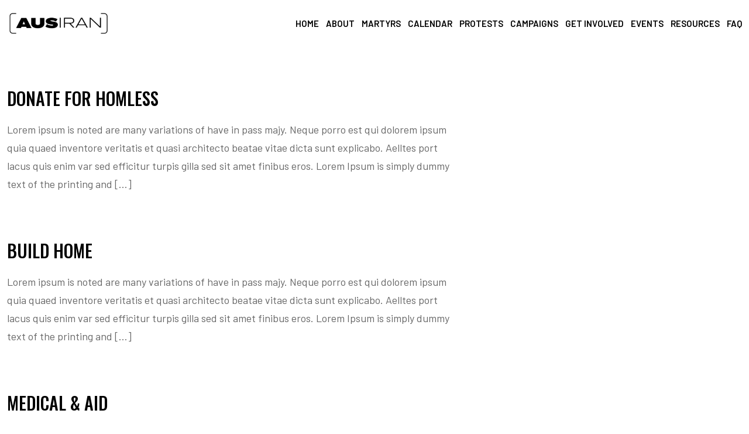

--- FILE ---
content_type: text/html; charset=UTF-8
request_url: https://www.ausiran.org/services/
body_size: 21204
content:

<!doctype html>
<html lang="en-US">
<head>
	<meta charset="UTF-8">
    	<meta name="viewport" content="width=device-width, initial-scale=1">
	<link rel="profile" href="https://gmpg.org/xfn/11">
	<meta name='robots' content='index, follow, max-image-preview:large, max-snippet:-1, max-video-preview:-1' />

	<!-- This site is optimized with the Yoast SEO Premium plugin v21.6 (Yoast SEO v23.5) - https://yoast.com/wordpress/plugins/seo/ -->
	<title>Services Archive - AusIran</title>
	<link rel="canonical" href="https://www.ausiran.org/services/" />
	<meta property="og:locale" content="en_US" />
	<meta property="og:type" content="website" />
	<meta property="og:title" content="Services Archive" />
	<meta property="og:url" content="https://www.ausiran.org/services/" />
	<meta property="og:site_name" content="AusIran" />
	<meta name="twitter:card" content="summary_large_image" />
	<meta name="twitter:site" content="@ausiran_au" />
	<script type="application/ld+json" class="yoast-schema-graph">{"@context":"https://schema.org","@graph":[{"@type":"CollectionPage","@id":"https://www.ausiran.org/services/","url":"https://www.ausiran.org/services/","name":"Services Archive - AusIran","isPartOf":{"@id":"https://www.ausiran.org/#website"},"breadcrumb":{"@id":"https://www.ausiran.org/services/#breadcrumb"},"inLanguage":"en-US"},{"@type":"BreadcrumbList","@id":"https://www.ausiran.org/services/#breadcrumb","itemListElement":[{"@type":"ListItem","position":1,"name":"Home","item":"https://www.ausiran.org/"},{"@type":"ListItem","position":2,"name":"Services"}]},{"@type":"WebSite","@id":"https://www.ausiran.org/#website","url":"https://www.ausiran.org/","name":"AusIran","description":"AusIran","publisher":{"@id":"https://www.ausiran.org/#organization"},"potentialAction":[{"@type":"SearchAction","target":{"@type":"EntryPoint","urlTemplate":"https://www.ausiran.org/?s={search_term_string}"},"query-input":{"@type":"PropertyValueSpecification","valueRequired":true,"valueName":"search_term_string"}}],"inLanguage":"en-US"},{"@type":"Organization","@id":"https://www.ausiran.org/#organization","name":"AusIran","url":"https://www.ausiran.org/","logo":{"@type":"ImageObject","inLanguage":"en-US","@id":"https://www.ausiran.org/#/schema/logo/image/","url":"https://www.ausiran.org/wp-content/uploads/2023/06/AUSIRAN_logo_landscape.png","contentUrl":"https://www.ausiran.org/wp-content/uploads/2023/06/AUSIRAN_logo_landscape.png","width":960,"height":238,"caption":"AusIran"},"image":{"@id":"https://www.ausiran.org/#/schema/logo/image/"},"sameAs":["https://www.facebook.com/profile.php?id=100093406341332&mibextid=LQQJ4d","https://x.com/ausiran_au","https://instagram.com/ausiran_org"]}]}</script>
	<!-- / Yoast SEO Premium plugin. -->


<link rel='dns-prefetch' href='//fonts.googleapis.com' />
<link rel="alternate" type="application/rss+xml" title="AusIran &raquo; Feed" href="https://www.ausiran.org/feed/" />
<link rel="alternate" type="application/rss+xml" title="AusIran &raquo; Comments Feed" href="https://www.ausiran.org/comments/feed/" />
<link rel="alternate" type="application/rss+xml" title="AusIran &raquo; Services Feed" href="https://www.ausiran.org/services/feed/" />
		<!-- This site uses the Google Analytics by MonsterInsights plugin v8.7.0 - Using Analytics tracking - https://www.monsterinsights.com/ -->
							<script src="//www.googletagmanager.com/gtag/js?id=G-T7TKW5PTRN"  data-cfasync="false" data-wpfc-render="false" type="text/javascript" async></script>
			<script data-cfasync="false" data-wpfc-render="false" type="text/javascript">
				var mi_version = '8.7.0';
				var mi_track_user = true;
				var mi_no_track_reason = '';
				
								var disableStrs = [
										'ga-disable-G-T7TKW5PTRN',
														];

				/* Function to detect opted out users */
				function __gtagTrackerIsOptedOut() {
					for ( var index = 0; index < disableStrs.length; index++ ) {
						if ( document.cookie.indexOf( disableStrs[ index ] + '=true' ) > -1 ) {
							return true;
						}
					}

					return false;
				}

				/* Disable tracking if the opt-out cookie exists. */
				if ( __gtagTrackerIsOptedOut() ) {
					for ( var index = 0; index < disableStrs.length; index++ ) {
						window[ disableStrs[ index ] ] = true;
					}
				}

				/* Opt-out function */
				function __gtagTrackerOptout() {
					for ( var index = 0; index < disableStrs.length; index++ ) {
						document.cookie = disableStrs[ index ] + '=true; expires=Thu, 31 Dec 2099 23:59:59 UTC; path=/';
						window[ disableStrs[ index ] ] = true;
					}
				}

				if ( 'undefined' === typeof gaOptout ) {
					function gaOptout() {
						__gtagTrackerOptout();
					}
				}
								window.dataLayer = window.dataLayer || [];

				window.MonsterInsightsDualTracker = {
					helpers: {},
					trackers: {},
				};
				if ( mi_track_user ) {
					function __gtagDataLayer() {
						dataLayer.push( arguments );
					}

					function __gtagTracker( type, name, parameters ) {
						if (!parameters) {
							parameters = {};
						}

						if (parameters.send_to) {
							__gtagDataLayer.apply( null, arguments );
							return;
						}

						if ( type === 'event' ) {
															parameters.send_to = monsterinsights_frontend.v4_id;
								var hookName = name;
								if ( typeof parameters[ 'event_category' ] !== 'undefined' ) {
									hookName = parameters[ 'event_category' ] + ':' + name;
								}

								if ( typeof MonsterInsightsDualTracker.trackers[ hookName ] !== 'undefined' ) {
									MonsterInsightsDualTracker.trackers[ hookName ]( parameters );
								} else {
									__gtagDataLayer( 'event', name, parameters );
								}
							
													} else {
							__gtagDataLayer.apply( null, arguments );
						}
					}
					__gtagTracker( 'js', new Date() );
					__gtagTracker( 'set', {
						'developer_id.dZGIzZG' : true,
											} );
										__gtagTracker( 'config', 'G-T7TKW5PTRN', {"forceSSL":"true","link_attribution":"true"} );
															window.gtag = __gtagTracker;											(function () {
							/* https://developers.google.com/analytics/devguides/collection/analyticsjs/ */
							/* ga and __gaTracker compatibility shim. */
							var noopfn = function () {
								return null;
							};
							var newtracker = function () {
								return new Tracker();
							};
							var Tracker = function () {
								return null;
							};
							var p = Tracker.prototype;
							p.get = noopfn;
							p.set = noopfn;
							p.send = function (){
								var args = Array.prototype.slice.call(arguments);
								args.unshift( 'send' );
								__gaTracker.apply(null, args);
							};
							var __gaTracker = function () {
								var len = arguments.length;
								if ( len === 0 ) {
									return;
								}
								var f = arguments[len - 1];
								if ( typeof f !== 'object' || f === null || typeof f.hitCallback !== 'function' ) {
									if ( 'send' === arguments[0] ) {
										var hitConverted, hitObject = false, action;
										if ( 'event' === arguments[1] ) {
											if ( 'undefined' !== typeof arguments[3] ) {
												hitObject = {
													'eventAction': arguments[3],
													'eventCategory': arguments[2],
													'eventLabel': arguments[4],
													'value': arguments[5] ? arguments[5] : 1,
												}
											}
										}
										if ( 'pageview' === arguments[1] ) {
											if ( 'undefined' !== typeof arguments[2] ) {
												hitObject = {
													'eventAction': 'page_view',
													'page_path' : arguments[2],
												}
											}
										}
										if ( typeof arguments[2] === 'object' ) {
											hitObject = arguments[2];
										}
										if ( typeof arguments[5] === 'object' ) {
											Object.assign( hitObject, arguments[5] );
										}
										if ( 'undefined' !== typeof arguments[1].hitType ) {
											hitObject = arguments[1];
											if ( 'pageview' === hitObject.hitType ) {
												hitObject.eventAction = 'page_view';
											}
										}
										if ( hitObject ) {
											action = 'timing' === arguments[1].hitType ? 'timing_complete' : hitObject.eventAction;
											hitConverted = mapArgs( hitObject );
											__gtagTracker( 'event', action, hitConverted );
										}
									}
									return;
								}

								function mapArgs( args ) {
									var arg, hit = {};
									var gaMap = {
										'eventCategory': 'event_category',
										'eventAction': 'event_action',
										'eventLabel': 'event_label',
										'eventValue': 'event_value',
										'nonInteraction': 'non_interaction',
										'timingCategory': 'event_category',
										'timingVar': 'name',
										'timingValue': 'value',
										'timingLabel': 'event_label',
										'page' : 'page_path',
										'location' : 'page_location',
										'title' : 'page_title',
									};
									for ( arg in args ) {
																				if ( ! ( ! args.hasOwnProperty(arg) || ! gaMap.hasOwnProperty(arg) ) ) {
											hit[gaMap[arg]] = args[arg];
										} else {
											hit[arg] = args[arg];
										}
									}
									return hit;
								}

								try {
									f.hitCallback();
								} catch ( ex ) {
								}
							};
							__gaTracker.create = newtracker;
							__gaTracker.getByName = newtracker;
							__gaTracker.getAll = function () {
								return [];
							};
							__gaTracker.remove = noopfn;
							__gaTracker.loaded = true;
							window['__gaTracker'] = __gaTracker;
						})();
									} else {
										console.log( "" );
					( function () {
							function __gtagTracker() {
								return null;
							}
							window['__gtagTracker'] = __gtagTracker;
							window['gtag'] = __gtagTracker;
					} )();
									}
			</script>
				<!-- / Google Analytics by MonsterInsights -->
		<script type="text/javascript">
/* <![CDATA[ */
window._wpemojiSettings = {"baseUrl":"https:\/\/s.w.org\/images\/core\/emoji\/14.0.0\/72x72\/","ext":".png","svgUrl":"https:\/\/s.w.org\/images\/core\/emoji\/14.0.0\/svg\/","svgExt":".svg","source":{"concatemoji":"https:\/\/www.ausiran.org\/wp-includes\/js\/wp-emoji-release.min.js?ver=6.4.5"}};
/*! This file is auto-generated */
!function(i,n){var o,s,e;function c(e){try{var t={supportTests:e,timestamp:(new Date).valueOf()};sessionStorage.setItem(o,JSON.stringify(t))}catch(e){}}function p(e,t,n){e.clearRect(0,0,e.canvas.width,e.canvas.height),e.fillText(t,0,0);var t=new Uint32Array(e.getImageData(0,0,e.canvas.width,e.canvas.height).data),r=(e.clearRect(0,0,e.canvas.width,e.canvas.height),e.fillText(n,0,0),new Uint32Array(e.getImageData(0,0,e.canvas.width,e.canvas.height).data));return t.every(function(e,t){return e===r[t]})}function u(e,t,n){switch(t){case"flag":return n(e,"\ud83c\udff3\ufe0f\u200d\u26a7\ufe0f","\ud83c\udff3\ufe0f\u200b\u26a7\ufe0f")?!1:!n(e,"\ud83c\uddfa\ud83c\uddf3","\ud83c\uddfa\u200b\ud83c\uddf3")&&!n(e,"\ud83c\udff4\udb40\udc67\udb40\udc62\udb40\udc65\udb40\udc6e\udb40\udc67\udb40\udc7f","\ud83c\udff4\u200b\udb40\udc67\u200b\udb40\udc62\u200b\udb40\udc65\u200b\udb40\udc6e\u200b\udb40\udc67\u200b\udb40\udc7f");case"emoji":return!n(e,"\ud83e\udef1\ud83c\udffb\u200d\ud83e\udef2\ud83c\udfff","\ud83e\udef1\ud83c\udffb\u200b\ud83e\udef2\ud83c\udfff")}return!1}function f(e,t,n){var r="undefined"!=typeof WorkerGlobalScope&&self instanceof WorkerGlobalScope?new OffscreenCanvas(300,150):i.createElement("canvas"),a=r.getContext("2d",{willReadFrequently:!0}),o=(a.textBaseline="top",a.font="600 32px Arial",{});return e.forEach(function(e){o[e]=t(a,e,n)}),o}function t(e){var t=i.createElement("script");t.src=e,t.defer=!0,i.head.appendChild(t)}"undefined"!=typeof Promise&&(o="wpEmojiSettingsSupports",s=["flag","emoji"],n.supports={everything:!0,everythingExceptFlag:!0},e=new Promise(function(e){i.addEventListener("DOMContentLoaded",e,{once:!0})}),new Promise(function(t){var n=function(){try{var e=JSON.parse(sessionStorage.getItem(o));if("object"==typeof e&&"number"==typeof e.timestamp&&(new Date).valueOf()<e.timestamp+604800&&"object"==typeof e.supportTests)return e.supportTests}catch(e){}return null}();if(!n){if("undefined"!=typeof Worker&&"undefined"!=typeof OffscreenCanvas&&"undefined"!=typeof URL&&URL.createObjectURL&&"undefined"!=typeof Blob)try{var e="postMessage("+f.toString()+"("+[JSON.stringify(s),u.toString(),p.toString()].join(",")+"));",r=new Blob([e],{type:"text/javascript"}),a=new Worker(URL.createObjectURL(r),{name:"wpTestEmojiSupports"});return void(a.onmessage=function(e){c(n=e.data),a.terminate(),t(n)})}catch(e){}c(n=f(s,u,p))}t(n)}).then(function(e){for(var t in e)n.supports[t]=e[t],n.supports.everything=n.supports.everything&&n.supports[t],"flag"!==t&&(n.supports.everythingExceptFlag=n.supports.everythingExceptFlag&&n.supports[t]);n.supports.everythingExceptFlag=n.supports.everythingExceptFlag&&!n.supports.flag,n.DOMReady=!1,n.readyCallback=function(){n.DOMReady=!0}}).then(function(){return e}).then(function(){var e;n.supports.everything||(n.readyCallback(),(e=n.source||{}).concatemoji?t(e.concatemoji):e.wpemoji&&e.twemoji&&(t(e.twemoji),t(e.wpemoji)))}))}((window,document),window._wpemojiSettings);
/* ]]> */
</script>
<style id='wp-emoji-styles-inline-css' type='text/css'>

	img.wp-smiley, img.emoji {
		display: inline !important;
		border: none !important;
		box-shadow: none !important;
		height: 1em !important;
		width: 1em !important;
		margin: 0 0.07em !important;
		vertical-align: -0.1em !important;
		background: none !important;
		padding: 0 !important;
	}
</style>
<style id='create-block-campaignblock-style-inline-css' type='text/css'>
/*!***************************************************************************************************************************************************************************************************************************************!*\
  !*** css ./node_modules/css-loader/dist/cjs.js??ruleSet[1].rules[4].use[1]!./node_modules/postcss-loader/dist/cjs.js??ruleSet[1].rules[4].use[2]!./node_modules/sass-loader/dist/cjs.js??ruleSet[1].rules[4].use[3]!./src/style.scss ***!
  \***************************************************************************************************************************************************************************************************************************************/
/**
 * The following styles get applied both on the front of your site
 * and in the editor.
 *
 * Replace them with your own styles or remove the file completely.
 */
.wp-block-create-block-campaignblock {
  background-color: white;
  padding: 20px;
  text-align: center;
}

.wp-block-create-block-campaignblock .charitable-logo {
  margin-left: auto;
  margin-right: auto;
  display: table;
}

/*# sourceMappingURL=style-index.css.map*/
</style>
<style id='charitable-campaigns-block-style-inline-css' type='text/css'>
/*!***************************************************************************************************************************************************************************************************************************************!*\
  !*** css ./node_modules/css-loader/dist/cjs.js??ruleSet[1].rules[4].use[1]!./node_modules/postcss-loader/dist/cjs.js??ruleSet[1].rules[4].use[2]!./node_modules/sass-loader/dist/cjs.js??ruleSet[1].rules[4].use[3]!./src/style.scss ***!
  \***************************************************************************************************************************************************************************************************************************************/
/**
 * The following styles get applied both on the front of your site
 * and in the editor.
 *
 * Replace them with your own styles or remove the file completely.
 */
 .wp-block-charitable-campaigns-block {
  background-color: white;
  padding: 20px;
  text-align: center;
}
.wp-block-charitable-campaigns-block h5 {
  margin: 0 auto;
  margin-top: 0 !important;
  margin-bottom: 0px !important;
}
.wp-block-charitable-campaigns-block p {
  font-size: 11px;
  line-height: 16px;
  text-align: center;
  font-weight: 400;
  font-family: "Inter var", -apple-system, BlinkMacSystemFont, "Helvetica Neue", Helvetica, sans-serif !important;
}
.wp-block-charitable-campaigns-block .charitable-logo {
  margin-left: auto;
  margin-right: auto;
  display: table;
}
/*# sourceMappingURL=style-index.css.map*/
</style>
<style id='charitable-donations-block-style-inline-css' type='text/css'>
/*!***************************************************************************************************************************************************************************************************************************************!*\
  !*** css ./node_modules/css-loader/dist/cjs.js??ruleSet[1].rules[4].use[1]!./node_modules/postcss-loader/dist/cjs.js??ruleSet[1].rules[4].use[2]!./node_modules/sass-loader/dist/cjs.js??ruleSet[1].rules[4].use[3]!./src/style.scss ***!
  \***************************************************************************************************************************************************************************************************************************************/
/**
 * The following styles get applied both on the front of your site
 * and in the editor.
 *
 * Replace them with your own styles or remove the file completely.
 */
 .wp-block-charitable-donations-block {
  background-color: white;
  padding: 20px;
  text-align: center;
}
.wp-block-charitable-donations-block h5 {
  margin: 0 auto;
  margin-top: 0 !important;
  margin-bottom: 0px !important;
}
.wp-block-charitable-donations-block p {
  font-size: 11px;
  line-height: 16px;
  text-align: center;
  font-weight: 400;
  font-family: "Inter var", -apple-system, BlinkMacSystemFont, "Helvetica Neue", Helvetica, sans-serif !important;
}
.wp-block-charitable-donations-block .charitable-logo {
  margin-left: auto;
  margin-right: auto;
  display: table;
}
/*# sourceMappingURL=style-index.css.map*/
</style>
<style id='charitable-donors-block-style-inline-css' type='text/css'>
/*!***************************************************************************************************************************************************************************************************************************************!*\
  !*** css ./node_modules/css-loader/dist/cjs.js??ruleSet[1].rules[4].use[1]!./node_modules/postcss-loader/dist/cjs.js??ruleSet[1].rules[4].use[2]!./node_modules/sass-loader/dist/cjs.js??ruleSet[1].rules[4].use[3]!./src/style.scss ***!
  \***************************************************************************************************************************************************************************************************************************************/
/**
 * The following styles get applied both on the front of your site
 * and in the editor.
 *
 * Replace them with your own styles or remove the file completely.
 */
.wp-block-charitable-donors-block {
  background-color: white;
  padding: 20px;
  text-align: center;
}

.wp-block-charitable-donors-block h5 {
  margin: 0 auto;
  margin-top: 0 !important;
  margin-bottom: 0px !important;
}

.wp-block-charitable-donors-block p {
  font-size: 11px;
  line-height: 16px;
  text-align: center;
  font-weight: 400;
  font-family: "Inter var", -apple-system, BlinkMacSystemFont, "Helvetica Neue", Helvetica, sans-serif !important;
}

.wp-block-charitable-donors-block .charitable-logo {
  margin-left: auto;
  margin-right: auto;
  display: table;
}

/*# sourceMappingURL=style-index.css.map*/
</style>
<style id='charitable-donation-button-style-inline-css' type='text/css'>
/*!***************************************************************************************************************************************************************************************************************************************!*\
  !*** css ./node_modules/css-loader/dist/cjs.js??ruleSet[1].rules[4].use[1]!./node_modules/postcss-loader/dist/cjs.js??ruleSet[1].rules[4].use[2]!./node_modules/sass-loader/dist/cjs.js??ruleSet[1].rules[4].use[3]!./src/style.scss ***!
  \***************************************************************************************************************************************************************************************************************************************/
/**
 * The following styles get applied both on the front of your site
 * and in the editor.
 *
 * Replace them with your own styles or remove the file completely.
 */
 .wp-block-charitable-donation-button {
  background-color: white;
  padding: 20px;
  text-align: center;
}
.wp-block-charitable-donation-button h5 {
  margin: 0 auto;
  margin-top: 0 !important;
  margin-bottom: 0px !important;
}
.wp-block-charitable-donation-button p {
  font-size: 11px;
  line-height: 16px;
  text-align: center;
  font-weight: 400;
  font-family: "Inter var", -apple-system, BlinkMacSystemFont, "Helvetica Neue", Helvetica, sans-serif !important;
}
.wp-block-charitable-donation-button .charitable-logo {
  margin-left: auto;
  margin-right: auto;
  display: table;
}

/*# sourceMappingURL=style-index.css.map*/
</style>
<style id='charitable-campaign-progress-bar-style-inline-css' type='text/css'>
/*!***************************************************************************************************************************************************************************************************************************************!*\
  !*** css ./node_modules/css-loader/dist/cjs.js??ruleSet[1].rules[4].use[1]!./node_modules/postcss-loader/dist/cjs.js??ruleSet[1].rules[4].use[2]!./node_modules/sass-loader/dist/cjs.js??ruleSet[1].rules[4].use[3]!./src/style.scss ***!
  \***************************************************************************************************************************************************************************************************************************************/
/**
 * The following styles get applied both on the front of your site
 * and in the editor.
 *
 * Replace them with your own styles or remove the file completely.
 */
.wp-block-charitable-campaign-progress-bar {
  background-color: white;
  padding: 20px;
  text-align: center;
}

.wp-block-charitable-campaign-progress-bar h5 {
  margin: 0 auto;
  margin-top: 0 !important;
  margin-bottom: 0px !important;
}

.wp-block-charitable-campaign-progress-bar p {
  font-size: 11px;
  line-height: 16px;
  text-align: center;
  font-weight: 400;
  font-family: "Inter var", -apple-system, BlinkMacSystemFont, "Helvetica Neue", Helvetica, sans-serif !important;
}

.wp-block-charitable-campaign-progress-bar .charitable-logo {
  margin-left: auto;
  margin-right: auto;
  display: table;
}

/*# sourceMappingURL=style-index.css.map*/
</style>
<style id='charitable-campaign-stats-style-inline-css' type='text/css'>
/*!***************************************************************************************************************************************************************************************************************************************!*\
  !*** css ./node_modules/css-loader/dist/cjs.js??ruleSet[1].rules[4].use[1]!./node_modules/postcss-loader/dist/cjs.js??ruleSet[1].rules[4].use[2]!./node_modules/sass-loader/dist/cjs.js??ruleSet[1].rules[4].use[3]!./src/style.scss ***!
  \***************************************************************************************************************************************************************************************************************************************/
/**
 * The following styles get applied both on the front of your site
 * and in the editor.
 *
 * Replace them with your own styles or remove the file completely.
 */
.wp-block-charitable-campaign-stats {
  background-color: white;
  padding: 20px;
  text-align: center;
}

.wp-block-charitable-campaign-stats h5 {
  margin: 0 auto;
  margin-top: 0 !important;
  margin-bottom: 0px !important;
}

.wp-block-charitable-campaign-stats p {
  font-size: 11px;
  line-height: 16px;
  text-align: center;
  font-weight: 400;
  font-family: "Inter var", -apple-system, BlinkMacSystemFont, "Helvetica Neue", Helvetica, sans-serif !important;
}

.wp-block-charitable-campaign-stats .charitable-logo {
  margin-left: auto;
  margin-right: auto;
  display: table;
}

/*# sourceMappingURL=style-index.css.map*/
</style>
<style id='charitable-my-donations-style-inline-css' type='text/css'>
/*!***************************************************************************************************************************************************************************************************************************************!*\
  !*** css ./node_modules/css-loader/dist/cjs.js??ruleSet[1].rules[4].use[1]!./node_modules/postcss-loader/dist/cjs.js??ruleSet[1].rules[4].use[2]!./node_modules/sass-loader/dist/cjs.js??ruleSet[1].rules[4].use[3]!./src/style.scss ***!
  \***************************************************************************************************************************************************************************************************************************************/
/**
 * The following styles get applied both on the front of your site
 * and in the editor.
 *
 * Replace them with your own styles or remove the file completely.
 */
.wp-block-charitable-my-donations {
  background-color: white;
  padding: 20px;
  text-align: center;
}

.wp-block-charitable-my-donations h5 {
  margin: 0 auto;
  margin-top: 0 !important;
  margin-bottom: 0px !important;
}

.wp-block-charitable-my-donations p {
  font-size: 11px;
  line-height: 16px;
  text-align: center;
  font-weight: 400;
  font-family: "Inter var", -apple-system, BlinkMacSystemFont, "Helvetica Neue", Helvetica, sans-serif !important;
}

.wp-block-charitable-my-donations .charitable-logo {
  margin-left: auto;
  margin-right: auto;
  display: table;
}

/*# sourceMappingURL=style-index.css.map*/
</style>
<style id='classic-theme-styles-inline-css' type='text/css'>
/*! This file is auto-generated */
.wp-block-button__link{color:#fff;background-color:#32373c;border-radius:9999px;box-shadow:none;text-decoration:none;padding:calc(.667em + 2px) calc(1.333em + 2px);font-size:1.125em}.wp-block-file__button{background:#32373c;color:#fff;text-decoration:none}
</style>
<style id='global-styles-inline-css' type='text/css'>
body{--wp--preset--color--black: #000000;--wp--preset--color--cyan-bluish-gray: #abb8c3;--wp--preset--color--white: #ffffff;--wp--preset--color--pale-pink: #f78da7;--wp--preset--color--vivid-red: #cf2e2e;--wp--preset--color--luminous-vivid-orange: #ff6900;--wp--preset--color--luminous-vivid-amber: #fcb900;--wp--preset--color--light-green-cyan: #7bdcb5;--wp--preset--color--vivid-green-cyan: #00d084;--wp--preset--color--pale-cyan-blue: #8ed1fc;--wp--preset--color--vivid-cyan-blue: #0693e3;--wp--preset--color--vivid-purple: #9b51e0;--wp--preset--gradient--vivid-cyan-blue-to-vivid-purple: linear-gradient(135deg,rgba(6,147,227,1) 0%,rgb(155,81,224) 100%);--wp--preset--gradient--light-green-cyan-to-vivid-green-cyan: linear-gradient(135deg,rgb(122,220,180) 0%,rgb(0,208,130) 100%);--wp--preset--gradient--luminous-vivid-amber-to-luminous-vivid-orange: linear-gradient(135deg,rgba(252,185,0,1) 0%,rgba(255,105,0,1) 100%);--wp--preset--gradient--luminous-vivid-orange-to-vivid-red: linear-gradient(135deg,rgba(255,105,0,1) 0%,rgb(207,46,46) 100%);--wp--preset--gradient--very-light-gray-to-cyan-bluish-gray: linear-gradient(135deg,rgb(238,238,238) 0%,rgb(169,184,195) 100%);--wp--preset--gradient--cool-to-warm-spectrum: linear-gradient(135deg,rgb(74,234,220) 0%,rgb(151,120,209) 20%,rgb(207,42,186) 40%,rgb(238,44,130) 60%,rgb(251,105,98) 80%,rgb(254,248,76) 100%);--wp--preset--gradient--blush-light-purple: linear-gradient(135deg,rgb(255,206,236) 0%,rgb(152,150,240) 100%);--wp--preset--gradient--blush-bordeaux: linear-gradient(135deg,rgb(254,205,165) 0%,rgb(254,45,45) 50%,rgb(107,0,62) 100%);--wp--preset--gradient--luminous-dusk: linear-gradient(135deg,rgb(255,203,112) 0%,rgb(199,81,192) 50%,rgb(65,88,208) 100%);--wp--preset--gradient--pale-ocean: linear-gradient(135deg,rgb(255,245,203) 0%,rgb(182,227,212) 50%,rgb(51,167,181) 100%);--wp--preset--gradient--electric-grass: linear-gradient(135deg,rgb(202,248,128) 0%,rgb(113,206,126) 100%);--wp--preset--gradient--midnight: linear-gradient(135deg,rgb(2,3,129) 0%,rgb(40,116,252) 100%);--wp--preset--font-size--small: 13px;--wp--preset--font-size--medium: 20px;--wp--preset--font-size--large: 36px;--wp--preset--font-size--x-large: 42px;--wp--preset--spacing--20: 0.44rem;--wp--preset--spacing--30: 0.67rem;--wp--preset--spacing--40: 1rem;--wp--preset--spacing--50: 1.5rem;--wp--preset--spacing--60: 2.25rem;--wp--preset--spacing--70: 3.38rem;--wp--preset--spacing--80: 5.06rem;--wp--preset--shadow--natural: 6px 6px 9px rgba(0, 0, 0, 0.2);--wp--preset--shadow--deep: 12px 12px 50px rgba(0, 0, 0, 0.4);--wp--preset--shadow--sharp: 6px 6px 0px rgba(0, 0, 0, 0.2);--wp--preset--shadow--outlined: 6px 6px 0px -3px rgba(255, 255, 255, 1), 6px 6px rgba(0, 0, 0, 1);--wp--preset--shadow--crisp: 6px 6px 0px rgba(0, 0, 0, 1);}:where(.is-layout-flex){gap: 0.5em;}:where(.is-layout-grid){gap: 0.5em;}body .is-layout-flow > .alignleft{float: left;margin-inline-start: 0;margin-inline-end: 2em;}body .is-layout-flow > .alignright{float: right;margin-inline-start: 2em;margin-inline-end: 0;}body .is-layout-flow > .aligncenter{margin-left: auto !important;margin-right: auto !important;}body .is-layout-constrained > .alignleft{float: left;margin-inline-start: 0;margin-inline-end: 2em;}body .is-layout-constrained > .alignright{float: right;margin-inline-start: 2em;margin-inline-end: 0;}body .is-layout-constrained > .aligncenter{margin-left: auto !important;margin-right: auto !important;}body .is-layout-constrained > :where(:not(.alignleft):not(.alignright):not(.alignfull)){max-width: var(--wp--style--global--content-size);margin-left: auto !important;margin-right: auto !important;}body .is-layout-constrained > .alignwide{max-width: var(--wp--style--global--wide-size);}body .is-layout-flex{display: flex;}body .is-layout-flex{flex-wrap: wrap;align-items: center;}body .is-layout-flex > *{margin: 0;}body .is-layout-grid{display: grid;}body .is-layout-grid > *{margin: 0;}:where(.wp-block-columns.is-layout-flex){gap: 2em;}:where(.wp-block-columns.is-layout-grid){gap: 2em;}:where(.wp-block-post-template.is-layout-flex){gap: 1.25em;}:where(.wp-block-post-template.is-layout-grid){gap: 1.25em;}.has-black-color{color: var(--wp--preset--color--black) !important;}.has-cyan-bluish-gray-color{color: var(--wp--preset--color--cyan-bluish-gray) !important;}.has-white-color{color: var(--wp--preset--color--white) !important;}.has-pale-pink-color{color: var(--wp--preset--color--pale-pink) !important;}.has-vivid-red-color{color: var(--wp--preset--color--vivid-red) !important;}.has-luminous-vivid-orange-color{color: var(--wp--preset--color--luminous-vivid-orange) !important;}.has-luminous-vivid-amber-color{color: var(--wp--preset--color--luminous-vivid-amber) !important;}.has-light-green-cyan-color{color: var(--wp--preset--color--light-green-cyan) !important;}.has-vivid-green-cyan-color{color: var(--wp--preset--color--vivid-green-cyan) !important;}.has-pale-cyan-blue-color{color: var(--wp--preset--color--pale-cyan-blue) !important;}.has-vivid-cyan-blue-color{color: var(--wp--preset--color--vivid-cyan-blue) !important;}.has-vivid-purple-color{color: var(--wp--preset--color--vivid-purple) !important;}.has-black-background-color{background-color: var(--wp--preset--color--black) !important;}.has-cyan-bluish-gray-background-color{background-color: var(--wp--preset--color--cyan-bluish-gray) !important;}.has-white-background-color{background-color: var(--wp--preset--color--white) !important;}.has-pale-pink-background-color{background-color: var(--wp--preset--color--pale-pink) !important;}.has-vivid-red-background-color{background-color: var(--wp--preset--color--vivid-red) !important;}.has-luminous-vivid-orange-background-color{background-color: var(--wp--preset--color--luminous-vivid-orange) !important;}.has-luminous-vivid-amber-background-color{background-color: var(--wp--preset--color--luminous-vivid-amber) !important;}.has-light-green-cyan-background-color{background-color: var(--wp--preset--color--light-green-cyan) !important;}.has-vivid-green-cyan-background-color{background-color: var(--wp--preset--color--vivid-green-cyan) !important;}.has-pale-cyan-blue-background-color{background-color: var(--wp--preset--color--pale-cyan-blue) !important;}.has-vivid-cyan-blue-background-color{background-color: var(--wp--preset--color--vivid-cyan-blue) !important;}.has-vivid-purple-background-color{background-color: var(--wp--preset--color--vivid-purple) !important;}.has-black-border-color{border-color: var(--wp--preset--color--black) !important;}.has-cyan-bluish-gray-border-color{border-color: var(--wp--preset--color--cyan-bluish-gray) !important;}.has-white-border-color{border-color: var(--wp--preset--color--white) !important;}.has-pale-pink-border-color{border-color: var(--wp--preset--color--pale-pink) !important;}.has-vivid-red-border-color{border-color: var(--wp--preset--color--vivid-red) !important;}.has-luminous-vivid-orange-border-color{border-color: var(--wp--preset--color--luminous-vivid-orange) !important;}.has-luminous-vivid-amber-border-color{border-color: var(--wp--preset--color--luminous-vivid-amber) !important;}.has-light-green-cyan-border-color{border-color: var(--wp--preset--color--light-green-cyan) !important;}.has-vivid-green-cyan-border-color{border-color: var(--wp--preset--color--vivid-green-cyan) !important;}.has-pale-cyan-blue-border-color{border-color: var(--wp--preset--color--pale-cyan-blue) !important;}.has-vivid-cyan-blue-border-color{border-color: var(--wp--preset--color--vivid-cyan-blue) !important;}.has-vivid-purple-border-color{border-color: var(--wp--preset--color--vivid-purple) !important;}.has-vivid-cyan-blue-to-vivid-purple-gradient-background{background: var(--wp--preset--gradient--vivid-cyan-blue-to-vivid-purple) !important;}.has-light-green-cyan-to-vivid-green-cyan-gradient-background{background: var(--wp--preset--gradient--light-green-cyan-to-vivid-green-cyan) !important;}.has-luminous-vivid-amber-to-luminous-vivid-orange-gradient-background{background: var(--wp--preset--gradient--luminous-vivid-amber-to-luminous-vivid-orange) !important;}.has-luminous-vivid-orange-to-vivid-red-gradient-background{background: var(--wp--preset--gradient--luminous-vivid-orange-to-vivid-red) !important;}.has-very-light-gray-to-cyan-bluish-gray-gradient-background{background: var(--wp--preset--gradient--very-light-gray-to-cyan-bluish-gray) !important;}.has-cool-to-warm-spectrum-gradient-background{background: var(--wp--preset--gradient--cool-to-warm-spectrum) !important;}.has-blush-light-purple-gradient-background{background: var(--wp--preset--gradient--blush-light-purple) !important;}.has-blush-bordeaux-gradient-background{background: var(--wp--preset--gradient--blush-bordeaux) !important;}.has-luminous-dusk-gradient-background{background: var(--wp--preset--gradient--luminous-dusk) !important;}.has-pale-ocean-gradient-background{background: var(--wp--preset--gradient--pale-ocean) !important;}.has-electric-grass-gradient-background{background: var(--wp--preset--gradient--electric-grass) !important;}.has-midnight-gradient-background{background: var(--wp--preset--gradient--midnight) !important;}.has-small-font-size{font-size: var(--wp--preset--font-size--small) !important;}.has-medium-font-size{font-size: var(--wp--preset--font-size--medium) !important;}.has-large-font-size{font-size: var(--wp--preset--font-size--large) !important;}.has-x-large-font-size{font-size: var(--wp--preset--font-size--x-large) !important;}
.wp-block-navigation a:where(:not(.wp-element-button)){color: inherit;}
:where(.wp-block-post-template.is-layout-flex){gap: 1.25em;}:where(.wp-block-post-template.is-layout-grid){gap: 1.25em;}
:where(.wp-block-columns.is-layout-flex){gap: 2em;}:where(.wp-block-columns.is-layout-grid){gap: 2em;}
.wp-block-pullquote{font-size: 1.5em;line-height: 1.6;}
</style>
<link rel='stylesheet' id='contact-form-7-css' href='https://www.ausiran.org/wp-content/plugins/contact-form-7/includes/css/styles.css?ver=5.9.8' type='text/css' media='all' />
<link rel='stylesheet' id='image-map-pro-dist-css-css' href='https://www.ausiran.org/wp-content/plugins/image-map-pro-wordpress/css/image-map-pro.min.css?ver=5.6.9' type='text/css' media='' />
<link rel='stylesheet' id='charitable-styles-css' href='https://www.ausiran.org/wp-content/plugins/charitable/assets/css/charitable.min.css?ver=1.8.5.3' type='text/css' media='all' />
<link rel='stylesheet' id='dashicons-css' href='https://www.ausiran.org/wp-includes/css/dashicons.min.css?ver=6.4.5' type='text/css' media='all' />
<link rel='stylesheet' id='gainioz-fonts-css' href='https://fonts.googleapis.com/css2?family=Barlow:wght@400;500;600;700&#038;family=Oswald:wght@400;500;600;700&#038;display=swap&#038;ver=1.0.0' type='text/css' media='all' />
<link rel='stylesheet' id='bootstrap-css' href='https://www.ausiran.org/wp-content/themes/gainioz/assets/css/bootstrap.min.css?ver=6.4.5' type='text/css' media='all' />
<link rel='stylesheet' id='animate-css' href='https://www.ausiran.org/wp-content/themes/gainioz/assets/css/animate.min.css?ver=6.4.5' type='text/css' media='all' />
<link rel='stylesheet' id='custom-animation-css' href='https://www.ausiran.org/wp-content/themes/gainioz/assets/css/custom-animation.css?ver=1765546972' type='text/css' media='all' />
<link rel='stylesheet' id='swiper-bundle-css' href='https://www.ausiran.org/wp-content/themes/gainioz/assets/css/swiper-bundle.css?ver=6.4.5' type='text/css' media='all' />
<link rel='stylesheet' id='meanmenu-css' href='https://www.ausiran.org/wp-content/themes/gainioz/assets/css/meanmenu.css?ver=2.0.7' type='text/css' media='all' />
<link rel='stylesheet' id='fontawesome5pro-css' href='https://www.ausiran.org/wp-content/themes/gainioz/assets/css/fontawesome.min.css?ver=6.4.5' type='text/css' media='all' />
<link rel='stylesheet' id='nice-select-css' href='https://www.ausiran.org/wp-content/themes/gainioz/assets/css/nice-select.css?ver=6.4.5' type='text/css' media='all' />
<link rel='stylesheet' id='magnific-popup-css' href='https://www.ausiran.org/wp-content/themes/gainioz/assets/css/magnific-popup.css?ver=6.4.5' type='text/css' media='all' />
<link rel='stylesheet' id='gainioz-core-css' href='https://www.ausiran.org/wp-content/themes/gainioz/assets/css/gainioz-core.css?ver=1765546972' type='text/css' media='all' />
<link rel='stylesheet' id='gainioz-unit-css' href='https://www.ausiran.org/wp-content/themes/gainioz/assets/css/gainioz-unit.css?ver=1765546972' type='text/css' media='all' />
<link rel='stylesheet' id='gainioz-custom-css' href='https://www.ausiran.org/wp-content/themes/gainioz/assets/css/gainioz-custom.css?ver=6.4.5' type='text/css' media='all' />
<style id='gainioz-custom-inline-css' type='text/css'>
html:root{ 
        --tp-primary: #838383; 
        --tp-secondary: #b6b6b6; 
        --tp-body: #666666;
        --tp-black: #000;
        --tp-white: #fff; 
      }body .footer__heading{ color: #fff!important}
</style>
<link rel='stylesheet' id='gainioz-style-css' href='https://www.ausiran.org/wp-content/themes/gainioz/style.css?ver=6.4.5' type='text/css' media='all' />
<link rel='stylesheet' id='owl-carousel-css-css' href='https://www.ausiran.org/wp-content/themes/gainioz/assets/owl-carousel/assets/owl.carousel.min.css?ver=6.4.5' type='text/css' media='all' />
<link rel='stylesheet' id='owl-carousel-theme-css-css' href='https://www.ausiran.org/wp-content/themes/gainioz/assets/owl-carousel/assets/owl.theme.default.min.css?ver=6.4.5' type='text/css' media='all' />
<link rel='stylesheet' id='justifiedGalleryCss-css' href='https://www.ausiran.org/wp-content/themes/gainioz/assets/justifiedGallery/justifiedGallery.css?ver=6.4.5' type='text/css' media='all' />
<link rel='stylesheet' id='slicknav-css-css' href='https://www.ausiran.org/wp-content/themes/gainioz/assets/SlickNav/slicknav.css?ver=6.4.5' type='text/css' media='all' />
<link rel='stylesheet' id='elementor-frontend-css' href='https://www.ausiran.org/wp-content/plugins/elementor/assets/css/frontend.min.css?ver=3.27.7' type='text/css' media='all' />
<link rel='stylesheet' id='widget-image-css' href='https://www.ausiran.org/wp-content/plugins/elementor/assets/css/widget-image.min.css?ver=3.27.7' type='text/css' media='all' />
<link rel='stylesheet' id='widget-nav-menu-css' href='https://www.ausiran.org/wp-content/plugins/elementor-pro/assets/css/widget-nav-menu.min.css?ver=3.28.4' type='text/css' media='all' />
<link rel='stylesheet' id='e-popup-css' href='https://www.ausiran.org/wp-content/plugins/elementor-pro/assets/css/conditionals/popup.min.css?ver=3.28.4' type='text/css' media='all' />
<link rel='stylesheet' id='elementor-icons-css' href='https://www.ausiran.org/wp-content/plugins/elementor/assets/lib/eicons/css/elementor-icons.min.css?ver=5.35.0' type='text/css' media='all' />
<link rel='stylesheet' id='elementor-post-6-css' href='https://www.ausiran.org/wp-content/uploads/elementor/css/post-6.css?ver=1734688487' type='text/css' media='all' />
<link rel='stylesheet' id='elementor-post-2437-css' href='https://www.ausiran.org/wp-content/uploads/elementor/css/post-2437.css?ver=1734688487' type='text/css' media='all' />
<style id='akismet-widget-style-inline-css' type='text/css'>

			.a-stats {
				--akismet-color-mid-green: #357b49;
				--akismet-color-white: #fff;
				--akismet-color-light-grey: #f6f7f7;

				max-width: 350px;
				width: auto;
			}

			.a-stats * {
				all: unset;
				box-sizing: border-box;
			}

			.a-stats strong {
				font-weight: 600;
			}

			.a-stats a.a-stats__link,
			.a-stats a.a-stats__link:visited,
			.a-stats a.a-stats__link:active {
				background: var(--akismet-color-mid-green);
				border: none;
				box-shadow: none;
				border-radius: 8px;
				color: var(--akismet-color-white);
				cursor: pointer;
				display: block;
				font-family: -apple-system, BlinkMacSystemFont, 'Segoe UI', 'Roboto', 'Oxygen-Sans', 'Ubuntu', 'Cantarell', 'Helvetica Neue', sans-serif;
				font-weight: 500;
				padding: 12px;
				text-align: center;
				text-decoration: none;
				transition: all 0.2s ease;
			}

			/* Extra specificity to deal with TwentyTwentyOne focus style */
			.widget .a-stats a.a-stats__link:focus {
				background: var(--akismet-color-mid-green);
				color: var(--akismet-color-white);
				text-decoration: none;
			}

			.a-stats a.a-stats__link:hover {
				filter: brightness(110%);
				box-shadow: 0 4px 12px rgba(0, 0, 0, 0.06), 0 0 2px rgba(0, 0, 0, 0.16);
			}

			.a-stats .count {
				color: var(--akismet-color-white);
				display: block;
				font-size: 1.5em;
				line-height: 1.4;
				padding: 0 13px;
				white-space: nowrap;
			}
		
</style>
<link rel='stylesheet' id='newsletter-css' href='https://www.ausiran.org/wp-content/plugins/newsletter/style.css?ver=8.8.5' type='text/css' media='all' />
<link rel='stylesheet' id='google-fonts-1-css' href='https://fonts.googleapis.com/css?family=Roboto%3A100%2C100italic%2C200%2C200italic%2C300%2C300italic%2C400%2C400italic%2C500%2C500italic%2C600%2C600italic%2C700%2C700italic%2C800%2C800italic%2C900%2C900italic%7CRoboto+Slab%3A100%2C100italic%2C200%2C200italic%2C300%2C300italic%2C400%2C400italic%2C500%2C500italic%2C600%2C600italic%2C700%2C700italic%2C800%2C800italic%2C900%2C900italic&#038;display=auto&#038;ver=6.4.5' type='text/css' media='all' />
<link rel='stylesheet' id='elementor-icons-shared-0-css' href='https://www.ausiran.org/wp-content/plugins/elementor/assets/lib/font-awesome/css/fontawesome.min.css?ver=5.15.3' type='text/css' media='all' />
<link rel='stylesheet' id='elementor-icons-fa-solid-css' href='https://www.ausiran.org/wp-content/plugins/elementor/assets/lib/font-awesome/css/solid.min.css?ver=5.15.3' type='text/css' media='all' />
<link rel="preconnect" href="https://fonts.gstatic.com/" crossorigin><script type="text/javascript" src="https://www.ausiran.org/wp-content/plugins/charitable/assets/js/libraries/js-cookie.min.js?ver=2.1.4" id="js-cookie-js"></script>
<script type="text/javascript" id="charitable-sessions-js-extra">
/* <![CDATA[ */
var CHARITABLE_SESSION = {"ajaxurl":"https:\/\/www.ausiran.org\/wp-admin\/admin-ajax.php","id":"","cookie_name":"charitable_session","expiration":"86400","expiration_variant":"82800","secure":"","cookie_path":"\/","cookie_domain":"","generated_id":"58994b84da69c24501d5311a8608fda1","disable_cookie":""};
/* ]]> */
</script>
<script type="text/javascript" src="https://www.ausiran.org/wp-content/plugins/charitable/assets/js/charitable-session.min.js?ver=1.8.5.3" id="charitable-sessions-js"></script>
<script type="text/javascript" src="https://www.ausiran.org/wp-content/plugins/google-analytics-premium/assets/js/frontend-gtag.min.js?ver=8.7.0" id="monsterinsights-frontend-script-js"></script>
<script data-cfasync="false" data-wpfc-render="false" type="text/javascript" id='monsterinsights-frontend-script-js-extra'>/* <![CDATA[ */
var monsterinsights_frontend = {"js_events_tracking":"true","download_extensions":"doc,pdf,ppt,zip,xls,docx,pptx,xlsx","inbound_paths":"[{\"path\":\"\\\/go\\\/\",\"label\":\"affiliate\"},{\"path\":\"\\\/recommend\\\/\",\"label\":\"affiliate\"}]","home_url":"https:\/\/www.ausiran.org","hash_tracking":"false","ua":"","v4_id":"G-T7TKW5PTRN"};/* ]]> */
</script>
<script type="text/javascript" id="jquery-core-js-extra">
/* <![CDATA[ */
var my_ajax_object = {"ajaxurl":"https:\/\/www.ausiran.org\/wp-admin\/admin-ajax.php"};
/* ]]> */
</script>
<script type="text/javascript" src="https://www.ausiran.org/wp-includes/js/jquery/jquery.min.js?ver=3.7.1" id="jquery-core-js"></script>
<script type="text/javascript" src="https://www.ausiran.org/wp-includes/js/jquery/jquery-migrate.min.js?ver=3.4.1" id="jquery-migrate-js"></script>
<link rel="https://api.w.org/" href="https://www.ausiran.org/wp-json/" /><link rel="EditURI" type="application/rsd+xml" title="RSD" href="https://www.ausiran.org/xmlrpc.php?rsd" />
<meta name="generator" content="WordPress 6.4.5" />

    <link rel="shortcut icon" type="image/x-icon" href="https://www.ausiran.org/wp-content/themes/gainioz/assets/image/favicon.png">

    <style id="charitable-highlight-colour-styles">.campaign-raised .amount,.campaign-figures .amount,.donors-count,.time-left,.charitable-form-field a:not(.button),.charitable-form-fields .charitable-fieldset a:not(.button),.charitable-notice,.charitable-notice .errors a {color:;}#charitable-donation-form .charitable-notice {border-color:;}.campaign-progress-bar .bar,.donate-button,.charitable-donation-form .donation-amount.selected,.charitable-donation-amount-form .donation-amount.selected { background-color:#81d742; }.charitable-donation-form .donation-amount.selected,.charitable-donation-amount-form .donation-amount.selected,.charitable-notice,.charitable-drag-drop-images li:hover a.remove-image,.supports-drag-drop .charitable-drag-drop-dropzone.drag-over { border-color:#81d742; }</style><meta name="generator" content="Elementor 3.27.7; features: additional_custom_breakpoints; settings: css_print_method-external, google_font-enabled, font_display-auto">
			<style>
				.e-con.e-parent:nth-of-type(n+4):not(.e-lazyloaded):not(.e-no-lazyload),
				.e-con.e-parent:nth-of-type(n+4):not(.e-lazyloaded):not(.e-no-lazyload) * {
					background-image: none !important;
				}
				@media screen and (max-height: 1024px) {
					.e-con.e-parent:nth-of-type(n+3):not(.e-lazyloaded):not(.e-no-lazyload),
					.e-con.e-parent:nth-of-type(n+3):not(.e-lazyloaded):not(.e-no-lazyload) * {
						background-image: none !important;
					}
				}
				@media screen and (max-height: 640px) {
					.e-con.e-parent:nth-of-type(n+2):not(.e-lazyloaded):not(.e-no-lazyload),
					.e-con.e-parent:nth-of-type(n+2):not(.e-lazyloaded):not(.e-no-lazyload) * {
						background-image: none !important;
					}
				}
			</style>
			<noscript><style>.lazyload[data-src]{display:none !important;}</style></noscript><style>.lazyload{background-image:none !important;}.lazyload:before{background-image:none !important;}</style>			<style type="text/css">
							.site-title,
				.site-description {
					position: absolute;
					clip: rect(1px, 1px, 1px, 1px);
				}
					</style>
		<script>jQuery(document).ready(function($) {
  // Find all elements with the class "convert-to-grayscale"
  $('.convert-to-grayscale').find('img').each(function() {
    // Convert the image to grayscale
    $(this).css({
      '-webkit-filter': 'grayscale(100%)',
      'filter': 'grayscale(100%)'
    });

    // Add hover effect to restore original color
    $(this).hover(function() {
      $(this).css({
        '-webkit-filter': 'grayscale(0%)',
        'filter': 'grayscale(0%)'
      });
    }, function() {
      $(this).css({
        '-webkit-filter': 'grayscale(100%)',
        'filter': 'grayscale(100%)'
      });
    });
  });
});
</script><script>jQuery(document).ready(function($) {
  // Recursively update the text of all elements in the DOM
  function updateText(element) {
    element.contents().each(function() {
      if (this.nodeType === 3) {
        // Text node found, update the text if it contains "ausiran"
        var originalText = this.textContent;
        var modifiedText = originalText.replace(/ausiran/ig, 'AUSIRAN');
        if (originalText !== modifiedText) {
          this.textContent = modifiedText;
        }
      } else if (this.nodeType === 1) {
        // Element node found, recursively update its children
        updateText($(this));
      }
    });
  }

  // Call the function to update text for the entire DOM
  updateText($('body'));
});
</script><link rel="icon" href="https://www.ausiran.org/wp-content/uploads/2023/06/cropped-cropped-Logo_portrate_Black-removebg-preview-32x32.png" sizes="32x32" />
<link rel="icon" href="https://www.ausiran.org/wp-content/uploads/2023/06/cropped-cropped-Logo_portrate_Black-removebg-preview-192x192.png" sizes="192x192" />
<link rel="apple-touch-icon" href="https://www.ausiran.org/wp-content/uploads/2023/06/cropped-cropped-Logo_portrate_Black-removebg-preview-180x180.png" />
<meta name="msapplication-TileImage" content="https://www.ausiran.org/wp-content/uploads/2023/06/cropped-cropped-Logo_portrate_Black-removebg-preview-270x270.png" />
		<style type="text/css" id="wp-custom-css">
			.custom-logo{
	max-height:40px;
	max-width:176px;
}

.footer__logo__image{
		max-height:40px;
	max-width:176px;
}

header{
	max-height:80px;
	padding-bottom:0px;
}
.header__wrapper.header-right-enable {

    max-height: 80px;
}

.mainMenu ul li:hover > .submenu {
    top: 112px;

}



		</style>
		<style id="kirki-inline-styles"></style></head>

<body class="archive post-type-archive post-type-archive-services wp-custom-logo wp-embed-responsive hfeed no-sidebar elementor-default elementor-kit-6">

    
          <!-- pre loader area start -->
     <div id="preloader">
       <div class="ctn-preloader" id="ctn-preloader">
         <div class="round_spinner">
           <div class="spinner"></div>
           <div class="text">
             <img src="[data-uri]" alt="icon" data-src="http://www.ausiran.org/wp-content/uploads/2023/06/AUSIRAN_logo_portrait.png" decoding="async" class="lazyload"><noscript><img src="http://www.ausiran.org/wp-content/uploads/2023/06/AUSIRAN_logo_portrait.png" alt="icon" data-eio="l"></noscript>
           </div>
         </div>
                  <p></p>
       </div>
     </div>
      <!-- pre loader area end -->
    

        <!-- back to top start -->
    <div class="progress-wrap">
      <svg class="progress-circle svg-content" width="100%" height="100%" viewBox="-1 -1 102 102">
        <path d="M50,1 a49,49 0 0,1 0,98 a49,49 0 0,1 0,-98" />
      </svg>
    </div>
    <!-- back to top end -->
    
    
  <!-- Template Search -->
  
    <div id="template-search" class="template-search">
      <button type="button" class="close">
        <i class="far fa-times"></i>
      </button>
      <form class="search-form" method="get" action="https://www.ausiran.org/">
        <input type="search" name="s" value="" placeholder="Type your search" >
        <button type="submit" class="search-btn">
          <i class="fas fa-search"></i>
        </button>
      </form>
    </div>
     <!-- Template Search End -->


    <div id="popup-container" class="popup-container">
  <div class="popup-content">
    <span class="popup-close">&times;</span>
    <div class="image-container">
      <img id="popup-image" src="[data-uri]" data-src="#" decoding="async" class="lazyload"><noscript><img id="popup-image" src="#" data-eio="l"></noscript>
    </div>
  </div>
</div>

<style>
.popup-container {
  display: none;
  position: fixed;
  top: 0;
  left: 0;
  width: 100%;
  height: 100%;
  background: rgba(0, 0, 0, 0.8);
  text-align: center;
  z-index: 9999;
  overflow: hidden;
}

.popup-content {
  position: absolute;
  top: 50%;
  left: 50%;
  transform: translate(-50%, -50%);
  background: #fff;
  border-radius: 10px;
  box-shadow: 0 2px 4px rgba(0, 0, 0, 0.5);
  padding: 20px;
}

.image-container {
  display: flex;
  align-items: center;
  justify-content: center;
  max-width: 90%;
  max-height: 90%;
  margin: 0 auto;
}

.popup-content img {
  max-width: 100%;
  max-height: 100%;
  width: auto;
  height: auto;
  border-radius: 10px;
}

.popup-close {
  position: absolute;
  top: 10px;
  right: 10px;
  font-size: 40px;
  color: #000;
  cursor: pointer;
  line-height: 1;
}

.popup-close:hover {
  color: #808080;
}

@media only screen and (max-width: 600px) {
  .popup-content {
    width: 80%;
    padding: 10px;
  }
}
</style>

    <!-- header start -->
    
    <!-- header -->
    <header class="header header--styleThree sticky-on tp-header-3">
      <div id="sticky-placeholder"></div>
      <div>
        <div class="container container--custom">
          <div class="row">
            <div class="col-12">
              <div class="header__wrapper header-right-enable ">
                <!-- logo start -->
                <div class="header__logo">
                    <div class="header__logo__link header__logo__image">
                            
        <a href="https://www.ausiran.org/" class="custom-logo-link" rel="home"><img fetchpriority="high" width="960" height="238" src="[data-uri]" class="custom-logo lazyload" alt="AusIran" decoding="async"   data-src="https://www.ausiran.org/wp-content/uploads/2023/06/AUSIRAN_logo_landscape.png" data-srcset="https://www.ausiran.org/wp-content/uploads/2023/06/AUSIRAN_logo_landscape.png 960w, https://www.ausiran.org/wp-content/uploads/2023/06/AUSIRAN_logo_landscape-300x74.png 300w, https://www.ausiran.org/wp-content/uploads/2023/06/AUSIRAN_logo_landscape-768x190.png 768w" data-sizes="auto" data-eio-rwidth="960" data-eio-rheight="238" /><noscript><img fetchpriority="high" width="960" height="238" src="https://www.ausiran.org/wp-content/uploads/2023/06/AUSIRAN_logo_landscape.png" class="custom-logo" alt="AusIran" decoding="async" srcset="https://www.ausiran.org/wp-content/uploads/2023/06/AUSIRAN_logo_landscape.png 960w, https://www.ausiran.org/wp-content/uploads/2023/06/AUSIRAN_logo_landscape-300x74.png 300w, https://www.ausiran.org/wp-content/uploads/2023/06/AUSIRAN_logo_landscape-768x190.png 768w" sizes="(max-width: 960px) 100vw, 960px" data-eio="l" /></noscript></a>                        </div>
                </div>
                <!-- logo end -->
                <!-- Main Menu Start -->
                <div class="header__menu">
                  <nav class="mainMenu" id="mobile-menu">
                        <ul id="menu-main-menu" class=""><li itemscope="itemscope" itemtype="https://www.schema.org/SiteNavigationElement" id="menu-item-1824" class="menu-item menu-item-type-post_type menu-item-object-page menu-item-home menu-item-1824 nav-item"><a title="Home" href="https://www.ausiran.org/" class="nav-links">Home</a></li>
<li itemscope="itemscope" itemtype="https://www.schema.org/SiteNavigationElement" id="menu-item-1825" class="menu-item menu-item-type-post_type menu-item-object-page menu-item-has-children dropdown has-dropdown menu-item-1825 nav-item"><a title="About" href="https://www.ausiran.org/about/" class="nav-links">About</a>
<ul class="submenu"  role="menu">
	<li itemscope="itemscope" itemtype="https://www.schema.org/SiteNavigationElement" id="menu-item-1829" class="menu-item menu-item-type-post_type menu-item-object-page menu-item-1829 nav-item"><a title="Contact" href="https://www.ausiran.org/contact/" class="dropdown-items">Contact</a></li>
	<li itemscope="itemscope" itemtype="https://www.schema.org/SiteNavigationElement" id="menu-item-1844" class="menu-item menu-item-type-post_type menu-item-object-page menu-item-1844 nav-item"><a title="Our Groups" href="https://www.ausiran.org/our-groups/" class="dropdown-items">Our Groups</a></li>
</ul>
</li>
<li itemscope="itemscope" itemtype="https://www.schema.org/SiteNavigationElement" id="menu-item-2756" class="menu-item menu-item-type-post_type menu-item-object-page menu-item-2756 nav-item"><a title="Martyrs" href="https://www.ausiran.org/martyrs/" class="nav-links">Martyrs</a></li>
<li itemscope="itemscope" itemtype="https://www.schema.org/SiteNavigationElement" id="menu-item-3077" class="menu-item menu-item-type-post_type menu-item-object-page menu-item-3077 nav-item"><a title="Calendar" href="https://www.ausiran.org/calendar-3/" class="nav-links">Calendar</a></li>
<li itemscope="itemscope" itemtype="https://www.schema.org/SiteNavigationElement" id="menu-item-1846" class="menu-item menu-item-type-post_type menu-item-object-page menu-item-1846 nav-item"><a title="Protests" href="https://www.ausiran.org/protests/" class="nav-links">Protests</a></li>
<li itemscope="itemscope" itemtype="https://www.schema.org/SiteNavigationElement" id="menu-item-1826" class="menu-item menu-item-type-post_type menu-item-object-page menu-item-1826 nav-item"><a title="Campaigns" href="https://www.ausiran.org/campaigns/" class="nav-links">Campaigns</a></li>
<li itemscope="itemscope" itemtype="https://www.schema.org/SiteNavigationElement" id="menu-item-1832" class="menu-item menu-item-type-post_type menu-item-object-page menu-item-1832 nav-item"><a title="Get Involved" href="https://www.ausiran.org/get-involved/" class="nav-links">Get Involved</a></li>
<li itemscope="itemscope" itemtype="https://www.schema.org/SiteNavigationElement" id="menu-item-2783" class="menu-item menu-item-type-post_type menu-item-object-page menu-item-2783 nav-item"><a title="Events" href="https://www.ausiran.org/events/" class="nav-links">Events</a></li>
<li itemscope="itemscope" itemtype="https://www.schema.org/SiteNavigationElement" id="menu-item-1850" class="menu-item menu-item-type-post_type menu-item-object-page menu-item-1850 nav-item"><a title="Resources" href="https://www.ausiran.org/resources/" class="nav-links">Resources</a></li>
<li itemscope="itemscope" itemtype="https://www.schema.org/SiteNavigationElement" id="menu-item-1831" class="menu-item menu-item-type-post_type menu-item-object-page menu-item-1831 nav-item"><a title="FAQ" href="https://www.ausiran.org/faq/" class="nav-links">FAQ</a></li>
</ul>                      </nav>
                </div>
                <!-- Main Menu End -->
                <!-- Header Right Buttons Search Cart -->
                               <button class="offcanvas-toggle-btn ml-30 d-lg-none" type="button" data-bs-toggle="offcanvas" data-bs-target="#offcanvas" aria-controls="offcanvas"><i class="far fa-bars"></i></button>
                <!-- Header Right Buttons Search Cart -->
              </div>
            </div>
          </div>
        </div>
      </div>
    </header>
    <!-- end header -->

   <!-- side info start -->
   


  <div class="offcanvas offcanvas-end" tabindex="-1" id="offcanvas">
    <div class="offcanvas-body">
      <div class="offcanvas__wrapper">
          <div class="offcanvas__content">
             <div class="offcanvas__top mb-40 d-flex justify-content-between align-items-center">
                <div class="offcanvas__logo logo">
                   <a href="https://www.ausiran.org/">
                   <img src="[data-uri]" alt="Logo" data-src="http://www.ausiran.org/wp-content/uploads/2023/06/AUSIRAN_logo_portrait.png" decoding="async" class="lazyload"><noscript><img src="http://www.ausiran.org/wp-content/uploads/2023/06/AUSIRAN_logo_portrait.png" alt="Logo" data-eio="l"></noscript>
                   </a>
                </div>
                <div class="offcanvas__close">
                   <button class="offcanvas__close-btn" data-bs-dismiss="offcanvas" aria-label="Close">
                      <i class="fal fa-times"></i>
                   </button>
                </div>
             </div>
             <div class="offcanvas__search mb-25">
                <form action="#">
                   <input type="text" placeholder="What are you searching for?">
                   <button type="submit" ><i class="far fa-search"></i></button>
                </form>
             </div>
             <div class="mobile-menu fix"></div>
                          <div class="offcanvas__text d-none d-lg-block">
                <p>But I must explain to you how all this mistaken idea of denouncing pleasure and praising pain was born and will give you a complete account of the system and expound the actual teachings of the great explore</p>
             </div>
             <div class="offcanvas__map d-none d-lg-block mb-15">
                <iframe  data-src="https://www.google.com/maps/embed?pb=!1m14!1m12!1m3!1d29176.030811137334!2d90.3883827!3d23.924917699999998!2m3!1f0!2f0!3f0!3m2!1i1024!2i768!4f13.1!5e0!3m2!1sen!2sbd!4v1605272373598!5m2!1sen!2sbd" class="lazyload"></iframe>
             </div>
             <div class="offcanvas__contact mt-30 mb-20">
                <h4>Contact Info</h4>
                <ul>
                  
                  
                                      <li class="d-flex align-items-center">
                      <div class="offcanvas__contact-icon mr-15">
                         <i class="fal fa-envelope"></i>
                      </div>
                      <div class="offcanvas__contact-text">
                         <a href="mailto:http://info@ausiran.org">admin@ausiran.org</a>
                      </div>
                   </li>
                                   </ul>
             </div>
             <div class="offcanvas__social">
                
                  <a href="https://www.facebook.com/profile.php?id=100093406341332&#038;mibextid=LQQJ4d"><i class="fab fa-facebook-f"></i></a>
        
                    <a href="https://twitter.com/ausiran_au?s=11&#038;t=3r8HNyeFCS_bP0n9PmW5CA"><i class="fab fa-twitter"></i></a>
        
                    <a href="https://instagram.com/ausiran_org?igshid=MzRlODBiNWFlZA=="><i class="fab fa-instagram"></i></a>
        
        
                    <a href="https://t.me/Ausiran_au"><i class="fab fa-linkedin-in"></i></a>
        
                    <a href="https://youtube.com/@AUSIRAN"><i class="fab fa-youtube"></i></a>
        
             </div>
                       </div>
       </div>      
    </div>
  </div>

    <div class="offcanvas-overlay"></div>
    <!-- mobile menu info -->


   <!-- side info end -->
   <div class="body-overlay"></div>
   <!-- sidebar area end -->

    <!-- header end -->

    <!-- wrapper-box start -->
    

        
             <div class="search-wrapper p-relative transition-3 d-none">
         <div class="search-form transition-3">
             <form method="get" action="https://www.ausiran.org/" >
                 <input type="search" name="s" value="" placeholder="Enter Your Keyword" >
                 <button type="submit" class="search-btn"><i class="far fa-search"></i></button>
             </form>
             <a href="javascript:void(0);" class="search-close"><i class="far fa-times"></i></a>
         </div>
     </div>
   
<div class="blog-sidebar-area donation pt-130 pb-100">
	<div class="container">
		<div class="row">
			<div class="col-lg-8 blog-post-items">
				<div class="innerWrapper-2">
											<header class="page-header d-none">
							<h1 class="page-title">Archives: <span>Services</span></h1>						</header><!-- .page-header -->
						
    <article id="post-757" class="blogBlock blogBlock--style4 hoverStyle mb-60 post-757 services type-services status-publish hentry"        data-wow-delay=".3s">
                <div class="blogBlock__content">
            <div class="blogBlock__meta mb-20">
                <ul class="blogBlock__meta__list">
                    
                    
                    
                                    </ul>
            </div>
            <h3 class="blogBlock__heading heading text-uppercase mb-20">
                <a class="blogBlock__heading__link" href="https://www.ausiran.org/services/donate-for-homless/">
                    Donate for Homless                </a>
            </h3>
            <div class="post-text mb-25 blogBlock__text text">
                <p>Lorem ipsum is noted are many variations of have in pass majy. Neque porro est qui dolorem ipsum quia quaed inventore veritatis et quasi architecto beatae vitae dicta sunt explicabo. Aelltes port lacus quis enim var sed efficitur turpis gilla sed sit amet finibus eros. Lorem Ipsum is simply dummy text of the printing and [&hellip;]</p>
            </div>
            <!-- blog btn -->

            
                    </div>
    </article>
    
    <article id="post-758" class="blogBlock blogBlock--style4 hoverStyle mb-60 post-758 services type-services status-publish hentry"        data-wow-delay=".3s">
                <div class="blogBlock__content">
            <div class="blogBlock__meta mb-20">
                <ul class="blogBlock__meta__list">
                    
                    
                    
                                    </ul>
            </div>
            <h3 class="blogBlock__heading heading text-uppercase mb-20">
                <a class="blogBlock__heading__link" href="https://www.ausiran.org/services/build-home/">
                    Build Home                </a>
            </h3>
            <div class="post-text mb-25 blogBlock__text text">
                <p>Lorem ipsum is noted are many variations of have in pass majy. Neque porro est qui dolorem ipsum quia quaed inventore veritatis et quasi architecto beatae vitae dicta sunt explicabo. Aelltes port lacus quis enim var sed efficitur turpis gilla sed sit amet finibus eros. Lorem Ipsum is simply dummy text of the printing and [&hellip;]</p>
            </div>
            <!-- blog btn -->

            
                    </div>
    </article>
    
    <article id="post-759" class="blogBlock blogBlock--style4 hoverStyle mb-60 post-759 services type-services status-publish hentry"        data-wow-delay=".3s">
                <div class="blogBlock__content">
            <div class="blogBlock__meta mb-20">
                <ul class="blogBlock__meta__list">
                    
                    
                    
                                    </ul>
            </div>
            <h3 class="blogBlock__heading heading text-uppercase mb-20">
                <a class="blogBlock__heading__link" href="https://www.ausiran.org/services/medical-aid/">
                    Medical &#038; Aid                </a>
            </h3>
            <div class="post-text mb-25 blogBlock__text text">
                <p>Lorem ipsum is noted are many variations of have in pass majy. Neque porro est qui dolorem ipsum quia quaed inventore veritatis et quasi architecto beatae vitae dicta sunt explicabo. Aelltes port lacus quis enim var sed efficitur turpis gilla sed sit amet finibus eros. Lorem Ipsum is simply dummy text of the printing and [&hellip;]</p>
            </div>
            <!-- blog btn -->

            
                    </div>
    </article>
    
    <article id="post-760" class="blogBlock blogBlock--style4 hoverStyle mb-60 post-760 services type-services status-publish hentry"        data-wow-delay=".3s">
                <div class="blogBlock__content">
            <div class="blogBlock__meta mb-20">
                <ul class="blogBlock__meta__list">
                    
                    
                    
                                    </ul>
            </div>
            <h3 class="blogBlock__heading heading text-uppercase mb-20">
                <a class="blogBlock__heading__link" href="https://www.ausiran.org/services/study-life-tips/">
                    Study &#038; Life Tips                </a>
            </h3>
            <div class="post-text mb-25 blogBlock__text text">
                <p>Lorem ipsum is noted are many variations of have in pass majy. Neque porro est qui dolorem ipsum quia quaed inventore veritatis et quasi architecto beatae vitae dicta sunt explicabo. Aelltes port lacus quis enim var sed efficitur turpis gilla sed sit amet finibus eros. Lorem Ipsum is simply dummy text of the printing and [&hellip;]</p>
            </div>
            <!-- blog btn -->

            
                    </div>
    </article>
    
    <article id="post-744" class="blogBlock blogBlock--style4 hoverStyle mb-60 post-744 services type-services status-publish hentry"        data-wow-delay=".3s">
                <div class="blogBlock__content">
            <div class="blogBlock__meta mb-20">
                <ul class="blogBlock__meta__list">
                    
                    
                    
                                    </ul>
            </div>
            <h3 class="blogBlock__heading heading text-uppercase mb-20">
                <a class="blogBlock__heading__link" href="https://www.ausiran.org/services/water-healthy-food/">
                    Water &#038; Healthy Food                </a>
            </h3>
            <div class="post-text mb-25 blogBlock__text text">
                <p>Lorem ipsum is noted are many variations of have in pass majy. Neque porro est qui dolorem ipsum quia quaed inventore veritatis et quasi architecto beatae vitae dicta sunt explicabo. Aelltes port lacus quis enim var sed efficitur turpis gilla sed sit amet finibus eros. Lorem Ipsum is simply dummy text of the printing and [&hellip;]</p>
            </div>
            <!-- blog btn -->

            
                    </div>
    </article>
    
						<div class="basic-pagination mb-40 pagination justify-content-left">
													</div>
										</div>
			</div>
							<div class="col-lg-4 mb-30">
					<div class="sidebarLayout">
						
					</div>
				</div>
					</div>
	</div>
</div>

    
    <footer class="footer footer--bg footer--styleOne" data-bg-color="#000000" data-background="">


      
      
        <div class="footer-top">
          <div class="container">
            <div class="footer-top-inner">
              <div class="row">
                <div class="col-sm-6">
                  <div class="footer__logo">
                    <a href="https://www.ausiran.org/">
                      <img src="[data-uri]" alt="Logo" class="footer__logo__image lazyload" data-src="http://www.ausiran.org/wp-content/uploads/2023/06/Logo_Landscape_White_original-removebg-preview.png" decoding="async"><noscript><img src="http://www.ausiran.org/wp-content/uploads/2023/06/Logo_Landscape_White_original-removebg-preview.png" alt="Logo" class="footer__logo__image" data-eio="l"></noscript>
                    </a>
                    </div>
                </div>
                                <div class="col-sm-6">
                  <div class="footer__social itSocial">
                    
        <ul>
                    <li>
                <a href="https://www.facebook.com/profile.php?id=100093406341332&#038;mibextid=LQQJ4d">
                    <i class="fab fa-facebook-f"></i>
                </a>
            </li>
        
                    <li>
                <a href="https://twitter.com/ausiran_au?s=11&#038;t=3r8HNyeFCS_bP0n9PmW5CA">
                    <i class="fab fa-twitter"></i>
                </a>
            </li>
        
                    <li>
                <a href="https://instagram.com/ausiran_org?igshid=MzRlODBiNWFlZA==">
                    <i class="fab fa-instagram"></i>
                </a>
            </li>
        
                    <li>
                <a href="https://t.me/Ausiran_au">
                    <i class="fab fa-linkedin"></i>
                </a>
            </li>
        
                    <li>
                <a href="https://youtube.com/@AUSIRAN">
                    <i class="fab fa-youtube"></i>
                </a>
            </li>
                </ul>
                  </div>
                </div>
                              </div>
            </div>
          </div>
        </div>

        <div class="footer-middle pt-65 pb-35">
          <div class="container">
            <div class="row">

              <div class="col-lg-2 col-md-4"><div id="nav_menu-4" class="footer__widget mb-50 footer-col-2-1 widget_nav_menu"><h2 class="footer__heading text-uppercase text-white">About Us</h2><div class="menu-about-us-container"><ul id="menu-about-us" class="menu"><li id="menu-item-1139" class="menu-item menu-item-type-post_type menu-item-object-page menu-item-1139"><a href="https://www.ausiran.org/about/">About</a></li>
<li id="menu-item-1231" class="menu-item menu-item-type-post_type menu-item-object-page menu-item-1231"><a href="https://www.ausiran.org/contact/">Contact</a></li>
</ul></div></div></div><div class="col-lg-2 col-md-4"><div id="nav_menu-5" class="footer__widget mb-50 footer-col-2-2 widget_nav_menu"><h2 class="footer__heading text-uppercase text-white">Support Us</h2><div class="menu-support-us-container"><ul id="menu-support-us" class="menu"><li id="menu-item-1227" class="menu-item menu-item-type-post_type menu-item-object-page menu-item-1227"><a href="https://www.ausiran.org/get-involved/sponsor-us/">Sponsor Us</a></li>
<li id="menu-item-1228" class="menu-item menu-item-type-post_type menu-item-object-page menu-item-1228"><a href="https://www.ausiran.org/get-involved/fundraising-events/">Fundraising Events</a></li>
<li id="menu-item-1229" class="menu-item menu-item-type-post_type menu-item-object-page menu-item-1229"><a href="https://www.ausiran.org/get-involved/donations/">Donations</a></li>
<li id="menu-item-1230" class="menu-item menu-item-type-post_type menu-item-object-page menu-item-1230"><a href="https://www.ausiran.org/get-involved/volunteer-opportunities/">Volunteer Opportunities</a></li>
</ul></div></div></div><div class="col-lg-2 col-md-4"><div id="nav_menu-6" class="footer__widget mb-50 footer-col-2-3 widget_nav_menu"><h2 class="footer__heading text-uppercase text-white">Quick Links</h2><div class="menu-quick-links-container"><ul id="menu-quick-links" class="menu"><li id="menu-item-1224" class="menu-item menu-item-type-post_type menu-item-object-page menu-item-1224"><a href="https://www.ausiran.org/about/">About</a></li>
<li id="menu-item-1223" class="menu-item menu-item-type-post_type menu-item-object-page menu-item-1223"><a href="https://www.ausiran.org/news-and-events/">News and Events</a></li>
<li id="menu-item-1225" class="menu-item menu-item-type-post_type menu-item-object-page menu-item-1225"><a href="https://www.ausiran.org/contact/">Contact</a></li>
<li id="menu-item-1226" class="menu-item menu-item-type-post_type menu-item-object-page menu-item-1226"><a href="https://www.ausiran.org/faq/">FAQ</a></li>
</ul></div></div></div><div class="col-lg-6"><div id="custom_html-1" class="widget_text footer__widget mb-50 footer-col-2-4 widget_custom_html"><h2 class="footer__heading text-uppercase text-white">Newsletter</h2><div class="textwidget custom-html-widget"><form action="#" class="footer__newsletter">
  <div class="footer__newsletter__formGroup mb-20">
    <input type="text" class="footer__newsletter__input" placeholder="Enter mail">
    <input class="footer__newsletter__button" type="button" value="Subscribe">
  </div>
  <div class="footer__newsletter__formGroup">
    <input id="agree" type="checkbox" class="footer__newsletter__check form-check-input">
    <label class="footer__newsletter__label" for="agree">I agree that my submitted data is
      being
      collected and stored.</label>
  </div>
</form></div></div></div>            </div>
          </div>
        </div>
        <div class="footer__line-wrapper">
          <div class="container">
            <div class="row">
                <div class="col-12">
                  <div class="footer__line"></div>
                </div>
            </div>
          </div>
        </div>
        
        <div class="footer-copyright">
          <div class="container">
            <div class="row">
              <div class="col-12">
                <div class="footer__copyright pt-20 pb-20">
                  <p class="footer__copyright__text mb-0">Copyright ©2023 AusIran. All Rights Reserved Copyright </p>
                </div>
              </div>
            </div>
          </div>
        </div>
        
    </footer>
		<div data-elementor-type="popup" data-elementor-id="2437" class="elementor elementor-2437 elementor-location-popup" data-elementor-settings="{&quot;open_selector&quot;:&quot;a[href=\&quot;#link-popup-offcanvas-group\&quot;]&quot;,&quot;a11y_navigation&quot;:&quot;yes&quot;,&quot;triggers&quot;:[],&quot;timing&quot;:[]}" data-elementor-post-type="elementor_library">
			<div class="elementor-element elementor-element-5572987 e-con-full mobile-menu fix mean-container e-flex e-con e-parent" data-id="5572987" data-element_type="container">
				<div class="elementor-element elementor-element-cf3e56f elementor-widget elementor-widget-image" data-id="cf3e56f" data-element_type="widget" data-widget_type="image.default">
				<div class="elementor-widget-container">
															<img width="547" height="354" src="[data-uri]" class="attachment-large size-large wp-image-1495 lazyload" alt=""   data-src="https://www.ausiran.org/wp-content/uploads/2023/06/AUSIRAN_logo_portrait.png" decoding="async" data-srcset="https://www.ausiran.org/wp-content/uploads/2023/06/AUSIRAN_logo_portrait.png 547w, https://www.ausiran.org/wp-content/uploads/2023/06/AUSIRAN_logo_portrait-300x194.png 300w" data-sizes="auto" data-eio-rwidth="547" data-eio-rheight="354" /><noscript><img width="547" height="354" src="https://www.ausiran.org/wp-content/uploads/2023/06/AUSIRAN_logo_portrait.png" class="attachment-large size-large wp-image-1495" alt="" srcset="https://www.ausiran.org/wp-content/uploads/2023/06/AUSIRAN_logo_portrait.png 547w, https://www.ausiran.org/wp-content/uploads/2023/06/AUSIRAN_logo_portrait-300x194.png 300w" sizes="(max-width: 547px) 100vw, 547px" data-eio="l" /></noscript>															</div>
				</div>
				<div class="elementor-element elementor-element-ab268b6 mobile-menu fix mean-container elementor-nav-menu--dropdown-none elementor-widget elementor-widget-nav-menu" data-id="ab268b6" data-element_type="widget" data-settings="{&quot;layout&quot;:&quot;vertical&quot;,&quot;submenu_icon&quot;:{&quot;value&quot;:&quot;&lt;i class=\&quot;fas fa-caret-down\&quot;&gt;&lt;\/i&gt;&quot;,&quot;library&quot;:&quot;fa-solid&quot;}}" data-widget_type="nav-menu.default">
				<div class="elementor-widget-container">
								<nav aria-label="Menu" class="elementor-nav-menu--main elementor-nav-menu__container elementor-nav-menu--layout-vertical e--pointer-underline e--animation-fade">
				<ul id="menu-1-ab268b6" class="elementor-nav-menu sm-vertical"><li class="menu-item menu-item-type-post_type menu-item-object-page menu-item-home menu-item-1824"><a href="https://www.ausiran.org/" class="elementor-item">Home</a></li>
<li class="menu-item menu-item-type-post_type menu-item-object-page menu-item-has-children menu-item-1825"><a href="https://www.ausiran.org/about/" class="elementor-item">About</a>
<ul class="sub-menu elementor-nav-menu--dropdown">
	<li class="menu-item menu-item-type-post_type menu-item-object-page menu-item-1829"><a href="https://www.ausiran.org/contact/" class="elementor-sub-item">Contact</a></li>
	<li class="menu-item menu-item-type-post_type menu-item-object-page menu-item-1844"><a href="https://www.ausiran.org/our-groups/" class="elementor-sub-item">Our Groups</a></li>
</ul>
</li>
<li class="menu-item menu-item-type-post_type menu-item-object-page menu-item-2756"><a href="https://www.ausiran.org/martyrs/" class="elementor-item">Martyrs</a></li>
<li class="menu-item menu-item-type-post_type menu-item-object-page menu-item-3077"><a href="https://www.ausiran.org/calendar-3/" class="elementor-item">Calendar</a></li>
<li class="menu-item menu-item-type-post_type menu-item-object-page menu-item-1846"><a href="https://www.ausiran.org/protests/" class="elementor-item">Protests</a></li>
<li class="menu-item menu-item-type-post_type menu-item-object-page menu-item-1826"><a href="https://www.ausiran.org/campaigns/" class="elementor-item">Campaigns</a></li>
<li class="menu-item menu-item-type-post_type menu-item-object-page menu-item-1832"><a href="https://www.ausiran.org/get-involved/" class="elementor-item">Get Involved</a></li>
<li class="menu-item menu-item-type-post_type menu-item-object-page menu-item-2783"><a href="https://www.ausiran.org/events/" class="elementor-item">Events</a></li>
<li class="menu-item menu-item-type-post_type menu-item-object-page menu-item-1850"><a href="https://www.ausiran.org/resources/" class="elementor-item">Resources</a></li>
<li class="menu-item menu-item-type-post_type menu-item-object-page menu-item-1831"><a href="https://www.ausiran.org/faq/" class="elementor-item">FAQ</a></li>
</ul>			</nav>
						<nav class="elementor-nav-menu--dropdown elementor-nav-menu__container" aria-hidden="true">
				<ul id="menu-2-ab268b6" class="elementor-nav-menu sm-vertical"><li class="menu-item menu-item-type-post_type menu-item-object-page menu-item-home menu-item-1824"><a href="https://www.ausiran.org/" class="elementor-item" tabindex="-1">Home</a></li>
<li class="menu-item menu-item-type-post_type menu-item-object-page menu-item-has-children menu-item-1825"><a href="https://www.ausiran.org/about/" class="elementor-item" tabindex="-1">About</a>
<ul class="sub-menu elementor-nav-menu--dropdown">
	<li class="menu-item menu-item-type-post_type menu-item-object-page menu-item-1829"><a href="https://www.ausiran.org/contact/" class="elementor-sub-item" tabindex="-1">Contact</a></li>
	<li class="menu-item menu-item-type-post_type menu-item-object-page menu-item-1844"><a href="https://www.ausiran.org/our-groups/" class="elementor-sub-item" tabindex="-1">Our Groups</a></li>
</ul>
</li>
<li class="menu-item menu-item-type-post_type menu-item-object-page menu-item-2756"><a href="https://www.ausiran.org/martyrs/" class="elementor-item" tabindex="-1">Martyrs</a></li>
<li class="menu-item menu-item-type-post_type menu-item-object-page menu-item-3077"><a href="https://www.ausiran.org/calendar-3/" class="elementor-item" tabindex="-1">Calendar</a></li>
<li class="menu-item menu-item-type-post_type menu-item-object-page menu-item-1846"><a href="https://www.ausiran.org/protests/" class="elementor-item" tabindex="-1">Protests</a></li>
<li class="menu-item menu-item-type-post_type menu-item-object-page menu-item-1826"><a href="https://www.ausiran.org/campaigns/" class="elementor-item" tabindex="-1">Campaigns</a></li>
<li class="menu-item menu-item-type-post_type menu-item-object-page menu-item-1832"><a href="https://www.ausiran.org/get-involved/" class="elementor-item" tabindex="-1">Get Involved</a></li>
<li class="menu-item menu-item-type-post_type menu-item-object-page menu-item-2783"><a href="https://www.ausiran.org/events/" class="elementor-item" tabindex="-1">Events</a></li>
<li class="menu-item menu-item-type-post_type menu-item-object-page menu-item-1850"><a href="https://www.ausiran.org/resources/" class="elementor-item" tabindex="-1">Resources</a></li>
<li class="menu-item menu-item-type-post_type menu-item-object-page menu-item-1831"><a href="https://www.ausiran.org/faq/" class="elementor-item" tabindex="-1">FAQ</a></li>
</ul>			</nav>
						</div>
				</div>
				</div>
				</div>
					<script>
				const lazyloadRunObserver = () => {
					const lazyloadBackgrounds = document.querySelectorAll( `.e-con.e-parent:not(.e-lazyloaded)` );
					const lazyloadBackgroundObserver = new IntersectionObserver( ( entries ) => {
						entries.forEach( ( entry ) => {
							if ( entry.isIntersecting ) {
								let lazyloadBackground = entry.target;
								if( lazyloadBackground ) {
									lazyloadBackground.classList.add( 'e-lazyloaded' );
								}
								lazyloadBackgroundObserver.unobserve( entry.target );
							}
						});
					}, { rootMargin: '200px 0px 200px 0px' } );
					lazyloadBackgrounds.forEach( ( lazyloadBackground ) => {
						lazyloadBackgroundObserver.observe( lazyloadBackground );
					} );
				};
				const events = [
					'DOMContentLoaded',
					'elementor/lazyload/observe',
				];
				events.forEach( ( event ) => {
					document.addEventListener( event, lazyloadRunObserver );
				} );
			</script>
			<script>jQuery(document).ready(function($) {
  $(".show-on-popup").click(function() {
    var $clickedElement = $(this);
    var $image = $clickedElement.is("img") ? $clickedElement : $clickedElement.find("img:first");

    var imageSrc = $image.attr("src");

    $("#popup-image").attr("src", imageSrc);
    $("#popup-container").fadeIn();
  });

  $("#popup-container").click(function(e) {
    if (e.target.id === "popup-container") {
      return; // Do nothing if the click was inside the container
    }
  });

  $(".popup-close").click(function() {
    $("#popup-container").fadeOut();
  });
});
</script><script type="text/javascript">
		/* MonsterInsights Scroll Tracking */
			if ( typeof(jQuery) !== 'undefined' ) {
				jQuery( document ).ready(function(){
					function monsterinsights_scroll_tracking_load() {
						if ( ( typeof(__gaTracker) !== 'undefined' && __gaTracker && __gaTracker.hasOwnProperty( "loaded" ) && __gaTracker.loaded == true ) || ( typeof(__gtagTracker) !== 'undefined' && __gtagTracker ) ) {
							(function(factory) {
								factory(jQuery);
							}(function($) {

								/* Scroll Depth */
								"use strict";
								var defaults = {
									percentage: true
								};

								var $window = $(window),
									cache = [],
									scrollEventBound = false,
									lastPixelDepth = 0;

								/*
								 * Plugin
								 */

								$.scrollDepth = function(options) {

									var startTime = +new Date();

									options = $.extend({}, defaults, options);

									/*
									 * Functions
									 */

									function sendEvent(action, label, scrollDistance, timing) {
										if ( 'undefined' === typeof MonsterInsightsObject || 'undefined' === typeof MonsterInsightsObject.sendEvent ) {
											return;
										}
											var paramName = action.toLowerCase();
	var fieldsArray = {
		send_to: 'G-T7TKW5PTRN',
		non_interaction: true
	};
	fieldsArray[paramName] = label;

	if (arguments.length > 3) {
		fieldsArray.scroll_timing = timing
		MonsterInsightsObject.sendEvent('event', 'scroll_depth', fieldsArray);
	} else {
		MonsterInsightsObject.sendEvent('event', 'scroll_depth', fieldsArray);
	}
										}

									function calculateMarks(docHeight) {
										return {
											'25%' : parseInt(docHeight * 0.25, 10),
											'50%' : parseInt(docHeight * 0.50, 10),
											'75%' : parseInt(docHeight * 0.75, 10),
											/* Cushion to trigger 100% event in iOS */
											'100%': docHeight - 5
										};
									}

									function checkMarks(marks, scrollDistance, timing) {
										/* Check each active mark */
										$.each(marks, function(key, val) {
											if ( $.inArray(key, cache) === -1 && scrollDistance >= val ) {
												sendEvent('Percentage', key, scrollDistance, timing);
												cache.push(key);
											}
										});
									}

									function rounded(scrollDistance) {
										/* Returns String */
										return (Math.floor(scrollDistance/250) * 250).toString();
									}

									function init() {
										bindScrollDepth();
									}

									/*
									 * Public Methods
									 */

									/* Reset Scroll Depth with the originally initialized options */
									$.scrollDepth.reset = function() {
										cache = [];
										lastPixelDepth = 0;
										$window.off('scroll.scrollDepth');
										bindScrollDepth();
									};

									/* Add DOM elements to be tracked */
									$.scrollDepth.addElements = function(elems) {

										if (typeof elems == "undefined" || !$.isArray(elems)) {
											return;
										}

										$.merge(options.elements, elems);

										/* If scroll event has been unbound from window, rebind */
										if (!scrollEventBound) {
											bindScrollDepth();
										}

									};

									/* Remove DOM elements currently tracked */
									$.scrollDepth.removeElements = function(elems) {

										if (typeof elems == "undefined" || !$.isArray(elems)) {
											return;
										}

										$.each(elems, function(index, elem) {

											var inElementsArray = $.inArray(elem, options.elements);
											var inCacheArray = $.inArray(elem, cache);

											if (inElementsArray != -1) {
												options.elements.splice(inElementsArray, 1);
											}

											if (inCacheArray != -1) {
												cache.splice(inCacheArray, 1);
											}

										});

									};

									/*
									 * Throttle function borrowed from:
									 * Underscore.js 1.5.2
									 * http://underscorejs.org
									 * (c) 2009-2013 Jeremy Ashkenas, DocumentCloud and Investigative Reporters & Editors
									 * Underscore may be freely distributed under the MIT license.
									 */

									function throttle(func, wait) {
										var context, args, result;
										var timeout = null;
										var previous = 0;
										var later = function() {
											previous = new Date;
											timeout = null;
											result = func.apply(context, args);
										};
										return function() {
											var now = new Date;
											if (!previous) previous = now;
											var remaining = wait - (now - previous);
											context = this;
											args = arguments;
											if (remaining <= 0) {
												clearTimeout(timeout);
												timeout = null;
												previous = now;
												result = func.apply(context, args);
											} else if (!timeout) {
												timeout = setTimeout(later, remaining);
											}
											return result;
										};
									}

									/*
									 * Scroll Event
									 */

									function bindScrollDepth() {

										scrollEventBound = true;

										$window.on('scroll.scrollDepth', throttle(function() {
											/*
											 * We calculate document and window height on each scroll event to
											 * account for dynamic DOM changes.
											 */

											var docHeight = $(document).height(),
												winHeight = window.innerHeight ? window.innerHeight : $window.height(),
												scrollDistance = $window.scrollTop() + winHeight,

												/* Recalculate percentage marks */
												marks = calculateMarks(docHeight),

												/* Timing */
												timing = +new Date - startTime;

											checkMarks(marks, scrollDistance, timing);
										}, 500));

									}

									init();
								};

								/* UMD export */
								return $.scrollDepth;

							}));

							jQuery.scrollDepth();
						} else {
							setTimeout(monsterinsights_scroll_tracking_load, 200);
						}
					}
					monsterinsights_scroll_tracking_load();
				});
			}
		/* End MonsterInsights Scroll Tracking */
		
</script><script type="text/javascript" id="eio-lazy-load-js-before">
/* <![CDATA[ */
var eio_lazy_vars = {"exactdn_domain":"","skip_autoscale":0,"threshold":0,"use_dpr":1};
/* ]]> */
</script>
<script type="text/javascript" src="https://www.ausiran.org/wp-content/plugins/ewww-image-optimizer/includes/lazysizes.min.js?ver=813" id="eio-lazy-load-js" async="async" data-wp-strategy="async"></script>
<script type="text/javascript" src="https://www.ausiran.org/wp-includes/js/dist/vendor/wp-polyfill-inert.min.js?ver=3.1.2" id="wp-polyfill-inert-js"></script>
<script type="text/javascript" src="https://www.ausiran.org/wp-includes/js/dist/vendor/regenerator-runtime.min.js?ver=0.14.0" id="regenerator-runtime-js"></script>
<script type="text/javascript" src="https://www.ausiran.org/wp-includes/js/dist/vendor/wp-polyfill.min.js?ver=3.15.0" id="wp-polyfill-js"></script>
<script type="text/javascript" src="https://www.ausiran.org/wp-includes/js/dist/hooks.min.js?ver=c6aec9a8d4e5a5d543a1" id="wp-hooks-js"></script>
<script type="text/javascript" src="https://www.ausiran.org/wp-includes/js/dist/i18n.min.js?ver=7701b0c3857f914212ef" id="wp-i18n-js"></script>
<script type="text/javascript" id="wp-i18n-js-after">
/* <![CDATA[ */
wp.i18n.setLocaleData( { 'text direction\u0004ltr': [ 'ltr' ] } );
/* ]]> */
</script>
<script type="text/javascript" src="https://www.ausiran.org/wp-content/plugins/contact-form-7/includes/swv/js/index.js?ver=5.9.8" id="swv-js"></script>
<script type="text/javascript" id="contact-form-7-js-extra">
/* <![CDATA[ */
var wpcf7 = {"api":{"root":"https:\/\/www.ausiran.org\/wp-json\/","namespace":"contact-form-7\/v1"}};
/* ]]> */
</script>
<script type="text/javascript" src="https://www.ausiran.org/wp-content/plugins/contact-form-7/includes/js/index.js?ver=5.9.8" id="contact-form-7-js"></script>
<script type="text/javascript" src="https://www.ausiran.org/wp-content/plugins/image-map-pro-wordpress/js/image-map-pro.min.js?ver=5.6.9" id="image-map-pro-dist-js-js"></script>
<script type="text/javascript" src="https://www.ausiran.org/wp-content/plugins/charitable/assets/js/charitable-frontend.min.js?ver=1.8.5.3" id="charitable-frontend-v2-js"></script>
<script type="text/javascript" src="https://www.ausiran.org/wp-includes/js/dist/dom-ready.min.js?ver=392bdd43726760d1f3ca" id="wp-dom-ready-js"></script>
<script type="text/javascript" id="starter-templates-zip-preview-js-extra">
/* <![CDATA[ */
var starter_templates_zip_preview = {"AstColorPaletteVarPrefix":"--ast-global-","AstEleColorPaletteVarPrefix":"--ast-global-"};
/* ]]> */
</script>
<script type="text/javascript" src="https://www.ausiran.org/wp-content/plugins/astra-sites/inc/lib/onboarding/assets/dist/template-preview/main.js?ver=06758d4d807d9d22c6ea" id="starter-templates-zip-preview-js"></script>
<script type="text/javascript" src="https://www.ausiran.org/wp-content/themes/gainioz/assets/js/bootstrap.bundle.js?ver=6.4.5" id="bootstrap-bundle-js"></script>
<script type="text/javascript" src="https://www.ausiran.org/wp-content/themes/gainioz/assets/js/meanmenu.js?ver=6.4.5" id="meanmenu-js"></script>
<script type="text/javascript" src="https://www.ausiran.org/wp-content/plugins/elementor/assets/lib/swiper/v8/swiper.min.js?ver=8.4.5" id="swiper-js"></script>
<script type="text/javascript" src="https://www.ausiran.org/wp-content/themes/gainioz/assets/js/jquery.nice-select.min.js?ver=6.4.5" id="jquery-nice-select-js"></script>
<script type="text/javascript" src="https://www.ausiran.org/wp-content/themes/gainioz/assets/js/validator.min.js?ver=6.4.5" id="validator-js"></script>
<script type="text/javascript" src="https://www.ausiran.org/wp-content/themes/gainioz/assets/js/magnific-popup.js?ver=6.4.5" id="magnific-popup-js"></script>
<script type="text/javascript" src="https://www.ausiran.org/wp-content/themes/gainioz/assets/js/wow.min.js?ver=6.4.5" id="wow.min-js"></script>
<script type="text/javascript" src="https://www.ausiran.org/wp-content/themes/gainioz/assets/js/main.js?ver=1765546972" id="gainioz-main-js"></script>
<script type="text/javascript" src="https://www.ausiran.org/wp-content/themes/gainioz/assets/owl-carousel/owl.carousel.min.js?ver=6.4.5" id="owl-carousel-js-js"></script>
<script type="text/javascript" id="martyrs-calendar-js-extra">
/* <![CDATA[ */
var ajax_object = {"ajax_url":"https:\/\/www.ausiran.org\/wp-admin\/admin-ajax.php"};
/* ]]> */
</script>
<script type="text/javascript" src="https://www.ausiran.org/wp-content/themes/gainioz/assets/js/martyrs-calendar.js" id="martyrs-calendar-js"></script>
<script type="text/javascript" src="https://www.ausiran.org/wp-content/themes/gainioz/assets/lightGallery/dist/lightgallery.min.js?ver=6.4.5" id="lightgallery-js"></script>
<script type="text/javascript" src="https://www.ausiran.org/wp-content/themes/gainioz/assets/justifiedGallery/jquery.justifiedGallery.js?ver=6.4.5" id="justifiedGallery-js"></script>
<script type="text/javascript" src="https://www.ausiran.org/wp-content/themes/gainioz/assets/lightGallery/dist/plugins/zoom/lg-zoom.min.js?ver=6.4.5" id="lg-zoom-js"></script>
<script type="text/javascript" src="https://www.ausiran.org/wp-content/themes/gainioz/assets/lightGallery/dist/plugins/thumbnail/lg-thumbnail.min.js?ver=6.4.5" id="lg-thumbnail-js"></script>
<script type="text/javascript" src="https://www.ausiran.org/wp-content/themes/gainioz/assets/lightGallery/dist/plugins/share/lg-share.min.js?ver=6.4.5" id="lg-share-js"></script>
<script type="text/javascript" src="https://www.ausiran.org/wp-content/themes/gainioz/assets/lightGallery/dist/plugins/rotate/lg-rotate.min.js?ver=6.4.5" id="lg-rotate-js"></script>
<script type="text/javascript" src="https://www.ausiran.org/wp-content/themes/gainioz/assets/lightGallery/dist/plugins/autoplay/lg-autoplay.min.js?ver=6.4.5" id="lg-autoplay-js"></script>
<script type="text/javascript" src="https://www.ausiran.org/wp-content/themes/gainioz/assets/lightGallery/dist/plugins/fullscreen/lg-fullscreen.min.js?ver=6.4.5" id="lg-fullscreen-js"></script>
<script type="text/javascript" src="https://www.ausiran.org/wp-content/themes/gainioz/assets/SlickNav/jquery.slicknav.min.js?ver=6.4.5" id="slicknav-js-js"></script>
<script type="text/javascript" src="https://www.ausiran.org/wp-content/plugins/elementor-pro/assets/lib/smartmenus/jquery.smartmenus.min.js?ver=1.2.1" id="smartmenus-js"></script>
<script type="text/javascript" id="newsletter-js-extra">
/* <![CDATA[ */
var newsletter_data = {"action_url":"https:\/\/www.ausiran.org\/wp-admin\/admin-ajax.php"};
/* ]]> */
</script>
<script type="text/javascript" src="https://www.ausiran.org/wp-content/plugins/newsletter/main.js?ver=8.8.5" id="newsletter-js"></script>
<script type="text/javascript" src="https://www.ausiran.org/wp-content/plugins/elementor-pro/assets/js/webpack-pro.runtime.min.js?ver=3.28.4" id="elementor-pro-webpack-runtime-js"></script>
<script type="text/javascript" src="https://www.ausiran.org/wp-content/plugins/elementor/assets/js/webpack.runtime.min.js?ver=3.27.7" id="elementor-webpack-runtime-js"></script>
<script type="text/javascript" src="https://www.ausiran.org/wp-content/plugins/elementor/assets/js/frontend-modules.min.js?ver=3.27.7" id="elementor-frontend-modules-js"></script>
<script type="text/javascript" id="elementor-pro-frontend-js-before">
/* <![CDATA[ */
var ElementorProFrontendConfig = {"ajaxurl":"https:\/\/www.ausiran.org\/wp-admin\/admin-ajax.php","nonce":"f8a8ea5667","urls":{"assets":"https:\/\/www.ausiran.org\/wp-content\/plugins\/elementor-pro\/assets\/","rest":"https:\/\/www.ausiran.org\/wp-json\/"},"settings":{"lazy_load_background_images":true},"popup":{"hasPopUps":true},"shareButtonsNetworks":{"facebook":{"title":"Facebook","has_counter":true},"twitter":{"title":"Twitter"},"linkedin":{"title":"LinkedIn","has_counter":true},"pinterest":{"title":"Pinterest","has_counter":true},"reddit":{"title":"Reddit","has_counter":true},"vk":{"title":"VK","has_counter":true},"odnoklassniki":{"title":"OK","has_counter":true},"tumblr":{"title":"Tumblr"},"digg":{"title":"Digg"},"skype":{"title":"Skype"},"stumbleupon":{"title":"StumbleUpon","has_counter":true},"mix":{"title":"Mix"},"telegram":{"title":"Telegram"},"pocket":{"title":"Pocket","has_counter":true},"xing":{"title":"XING","has_counter":true},"whatsapp":{"title":"WhatsApp"},"email":{"title":"Email"},"print":{"title":"Print"},"x-twitter":{"title":"X"},"threads":{"title":"Threads"}},"facebook_sdk":{"lang":"en_US","app_id":""},"lottie":{"defaultAnimationUrl":"https:\/\/www.ausiran.org\/wp-content\/plugins\/elementor-pro\/modules\/lottie\/assets\/animations\/default.json"}};
/* ]]> */
</script>
<script type="text/javascript" src="https://www.ausiran.org/wp-content/plugins/elementor-pro/assets/js/frontend.min.js?ver=3.28.4" id="elementor-pro-frontend-js"></script>
<script type="text/javascript" src="https://www.ausiran.org/wp-includes/js/jquery/ui/core.min.js?ver=1.13.2" id="jquery-ui-core-js"></script>
<script type="text/javascript" id="elementor-frontend-js-before">
/* <![CDATA[ */
var elementorFrontendConfig = {"environmentMode":{"edit":false,"wpPreview":false,"isScriptDebug":false},"i18n":{"shareOnFacebook":"Share on Facebook","shareOnTwitter":"Share on Twitter","pinIt":"Pin it","download":"Download","downloadImage":"Download image","fullscreen":"Fullscreen","zoom":"Zoom","share":"Share","playVideo":"Play Video","previous":"Previous","next":"Next","close":"Close","a11yCarouselPrevSlideMessage":"Previous slide","a11yCarouselNextSlideMessage":"Next slide","a11yCarouselFirstSlideMessage":"This is the first slide","a11yCarouselLastSlideMessage":"This is the last slide","a11yCarouselPaginationBulletMessage":"Go to slide"},"is_rtl":false,"breakpoints":{"xs":0,"sm":480,"md":768,"lg":1025,"xl":1440,"xxl":1600},"responsive":{"breakpoints":{"mobile":{"label":"Mobile Portrait","value":767,"default_value":767,"direction":"max","is_enabled":true},"mobile_extra":{"label":"Mobile Landscape","value":880,"default_value":880,"direction":"max","is_enabled":false},"tablet":{"label":"Tablet Portrait","value":1024,"default_value":1024,"direction":"max","is_enabled":true},"tablet_extra":{"label":"Tablet Landscape","value":1200,"default_value":1200,"direction":"max","is_enabled":false},"laptop":{"label":"Laptop","value":1366,"default_value":1366,"direction":"max","is_enabled":false},"widescreen":{"label":"Widescreen","value":2400,"default_value":2400,"direction":"min","is_enabled":false}},"hasCustomBreakpoints":false},"version":"3.27.7","is_static":false,"experimentalFeatures":{"additional_custom_breakpoints":true,"container":true,"e_swiper_latest":true,"e_onboarding":true,"theme_builder_v2":true,"home_screen":true,"landing-pages":true,"nested-elements":true,"editor_v2":true,"link-in-bio":true,"floating-buttons":true},"urls":{"assets":"https:\/\/www.ausiran.org\/wp-content\/plugins\/elementor\/assets\/","ajaxurl":"https:\/\/www.ausiran.org\/wp-admin\/admin-ajax.php","uploadUrl":"https:\/\/www.ausiran.org\/wp-content\/uploads"},"nonces":{"floatingButtonsClickTracking":"bdecb0df86"},"swiperClass":"swiper","settings":{"editorPreferences":[]},"kit":{"active_breakpoints":["viewport_mobile","viewport_tablet"],"global_image_lightbox":"yes","lightbox_enable_counter":"yes","lightbox_enable_fullscreen":"yes","lightbox_enable_zoom":"yes","lightbox_enable_share":"yes","lightbox_title_src":"title","lightbox_description_src":"description"},"post":{"id":0,"title":"Services Archive - AusIran","excerpt":""}};
/* ]]> */
</script>
<script type="text/javascript" src="https://www.ausiran.org/wp-content/plugins/elementor/assets/js/frontend.min.js?ver=3.27.7" id="elementor-frontend-js"></script>
<script type="text/javascript" src="https://www.ausiran.org/wp-content/plugins/elementor-pro/assets/js/elements-handlers.min.js?ver=3.28.4" id="pro-elements-handlers-js"></script>
<script type="text/javascript" src="https://www.ausiran.org/wp-includes/js/underscore.min.js?ver=1.13.4" id="underscore-js"></script>
<script type="text/javascript" id="wp-util-js-extra">
/* <![CDATA[ */
var _wpUtilSettings = {"ajax":{"url":"\/wp-admin\/admin-ajax.php"}};
/* ]]> */
</script>
<script type="text/javascript" src="https://www.ausiran.org/wp-includes/js/wp-util.min.js?ver=6.4.5" id="wp-util-js"></script>
<script type="text/javascript" id="wpforms-elementor-js-extra">
/* <![CDATA[ */
var wpformsElementorVars = {"captcha_provider":"recaptcha","recaptcha_type":"v3"};
/* ]]> */
</script>
<script type="text/javascript" src="https://www.ausiran.org/wp-content/plugins/wpforms/assets/js/integrations/elementor/frontend.min.js?ver=1.8.4" id="wpforms-elementor-js"></script>
    </body>
</html>


--- FILE ---
content_type: text/css
request_url: https://www.ausiran.org/wp-content/themes/gainioz/assets/css/gainioz-core.css?ver=1765546972
body_size: 21739
content:
/**
    Theme Name: Gainioz - Charity & Donation HTML Template
    Author: insighttheme
    Author URI: https://themeforest.net/user/insighttheme
    Support: shilonmahadi7@gmail.com
    Description: Gainioz - Charity & Donation HTML Template
    Version: 1.0
*/
/**
* [Table of contents]

## 1. Helpers

    1.1 Variables
    1.2 Media Queries
    1.3 Mixins

## 2. Base

    2.1 Reset CSS
    2.2 Base or Default CSS

## 3. Layouts

    3.1 Navigation
    3.2 Header
    3.3 Hero
    3.4 About
    3.5 Features
    3.6 Review
    3.7 Footer
    3.8 Sidebar
    3.9 Forms
    3.10 Portfolio
    3.11 Blog
    3.12 Sponsors
    3.13 Fact
    3.14 Volunteer
  3.15 Donation
    3.16 Services
    3.17 Breadcumb
    3.18 Mission 
    3.19 Stories
    3.20 Events
    3.21 Products

## 4. Components
    4.1 Buttons
    4.2 Social
    4.3 Navbar
    4.4 Section Title
    4.5 Contact Block
    4.6 Faq Block
    4.7 pagination
*/

/* 
css variable color
*/
:root {
  --tp-primary: #7fb432;
  --tp-secondary: #eb9309;
  --tp-body: #666666;
  --tp-black: #000;
  --tp-white: #fff;
}

/*
1.1 Variables
*/
/*-- Margin Top --*/
.mt-5 {
  margin-top: 5px;
}

.mt-10 {
  margin-top: 10px;
}

.mt-15 {
  margin-top: 15px;
}

.mt-20 {
  margin-top: 20px;
}

.mt-25 {
  margin-top: 25px;
}

.mt-30 {
  margin-top: 30px;
}

.mt-35 {
  margin-top: 35px;
}

.mt-40 {
  margin-top: 40px;
}

.mt-45 {
  margin-top: 45px;
}

.mt-50 {
  margin-top: 50px;
}

.mt-55 {
  margin-top: 55px;
}

.mt-60 {
  margin-top: 60px;
}

.mt-65 {
  margin-top: 65px;
}

.mt-70 {
  margin-top: 70px;
}

.mt-75 {
  margin-top: 75px;
}

.mt-80 {
  margin-top: 80px;
}

.mt-85 {
  margin-top: 85px;
}

.mt-90 {
  margin-top: 90px;
}

.mt-95 {
  margin-top: 95px;
}

.mt-100 {
  margin-top: 100px;
}

.mt-105 {
  margin-top: 105px;
}

.mt-110 {
  margin-top: 110px;
}

.mt-115 {
  margin-top: 115px;
}

.mt-120 {
  margin-top: 120px;
}

.mt-125 {
  margin-top: 125px;
}

.mt-130 {
  margin-top: 130px;
}

.mt-135 {
  margin-top: 135px;
}

.mt-140 {
  margin-top: 140px;
}

.mt-145 {
  margin-top: 145px;
}

.mt-150 {
  margin-top: 150px;
}

/*-- Margin Bottom --*/
.mb-5 {
  margin-bottom: 5px;
}

.mb-10 {
  margin-bottom: 10px;
}

.mb-15 {
  margin-bottom: 15px;
}

.mb-20 {
  margin-bottom: 20px;
}

.mb-25 {
  margin-bottom: 25px;
}

.mb-30 {
  margin-bottom: 30px;
}

.mb-35 {
  margin-bottom: 35px;
}

.mb-40 {
  margin-bottom: 40px;
}

.mb-45 {
  margin-bottom: 45px;
}

.mb-50 {
  margin-bottom: 50px;
}

.mb-55 {
  margin-bottom: 55px;
}

.mb-60 {
  margin-bottom: 60px;
}

.mb-65 {
  margin-bottom: 65px;
}

.mb-70 {
  margin-bottom: 70px;
}

.mb-75 {
  margin-bottom: 75px;
}

.mb-80 {
  margin-bottom: 80px;
}

.mb-85 {
  margin-bottom: 85px;
}

.mb-90 {
  margin-bottom: 90px;
}

.mb-95 {
  margin-bottom: 95px;
}

.mb-100 {
  margin-bottom: 100px;
}

.mb-105 {
  margin-bottom: 105px;
}

.mb-110 {
  margin-bottom: 110px;
}

.mb-115 {
  margin-bottom: 115px;
}

.mb-120 {
  margin-bottom: 120px;
}

.mb-125 {
  margin-bottom: 125px;
}

.mb-130 {
  margin-bottom: 130px;
}

.mb-135 {
  margin-bottom: 135px;
}

.mb-140 {
  margin-bottom: 140px;
}

.mb-145 {
  margin-bottom: 145px;
}

.mb-150 {
  margin-bottom: 150px;
}

/*-- Margin Left --*/
.ml-5 {
  margin-left: 5px;
}

.ml-10 {
  margin-left: 10px;
}

.ml-15 {
  margin-left: 15px;
}

.ml-20 {
  margin-left: 20px;
}

.ml-25 {
  margin-left: 25px;
}

.ml-30 {
  margin-left: 30px;
}

.ml-35 {
  margin-left: 35px;
}

.ml-40 {
  margin-left: 40px;
}

.ml-45 {
  margin-left: 45px;
}

.ml-50 {
  margin-left: 50px;
}

.ml-55 {
  margin-left: 55px;
}

.ml-60 {
  margin-left: 60px;
}

.ml-65 {
  margin-left: 65px;
}

.ml-70 {
  margin-left: 70px;
}

.ml-75 {
  margin-left: 75px;
}

.ml-80 {
  margin-left: 80px;
}

.ml-85 {
  margin-left: 85px;
}

.ml-90 {
  margin-left: 90px;
}

.ml-95 {
  margin-left: 95px;
}

.ml-100 {
  margin-left: 100px;
}

.ml-105 {
  margin-left: 105px;
}

.ml-110 {
  margin-left: 110px;
}

.ml-115 {
  margin-left: 115px;
}

.ml-120 {
  margin-left: 120px;
}

.ml-125 {
  margin-left: 125px;
}

.ml-130 {
  margin-left: 130px;
}

.ml-135 {
  margin-left: 135px;
}

.ml-140 {
  margin-left: 140px;
}

.ml-145 {
  margin-left: 145px;
}

.ml-150 {
  margin-left: 150px;
}

/*-- Margin Right --*/
.mr-5 {
  margin-right: 5px;
}

.mr-10 {
  margin-right: 10px;
}

.mr-15 {
  margin-right: 15px;
}

.mr-20 {
  margin-right: 20px;
}

.mr-25 {
  margin-right: 25px;
}

.mr-30 {
  margin-right: 30px;
}

.mr-35 {
  margin-right: 35px;
}

.mr-40 {
  margin-right: 40px;
}

.mr-45 {
  margin-right: 45px;
}

.mr-50 {
  margin-right: 50px;
}

.mr-55 {
  margin-right: 55px;
}

.mr-60 {
  margin-right: 60px;
}

.mr-65 {
  margin-right: 65px;
}

.mr-70 {
  margin-right: 70px;
}

.mr-75 {
  margin-right: 75px;
}

.mr-80 {
  margin-right: 80px;
}

.mr-85 {
  margin-right: 85px;
}

.mr-90 {
  margin-right: 90px;
}

.mr-95 {
  margin-right: 95px;
}

.mr-100 {
  margin-right: 100px;
}

.mr-105 {
  margin-right: 105px;
}

.mr-110 {
  margin-right: 110px;
}

.mr-115 {
  margin-right: 115px;
}

.mr-120 {
  margin-right: 120px;
}

.mr-125 {
  margin-right: 125px;
}

.mr-130 {
  margin-right: 130px;
}

.mr-135 {
  margin-right: 135px;
}

.mr-140 {
  margin-right: 140px;
}

.mr-145 {
  margin-right: 145px;
}

.mr-150 {
  margin-right: 150px;
}

/*-- Padding Top --*/
.pt-5 {
  padding-top: 5px;
}

.pt-10 {
  padding-top: 10px;
}

.pt-15 {
  padding-top: 15px;
}

.pt-20 {
  padding-top: 20px;
}

.pt-25 {
  padding-top: 25px;
}

.pt-30 {
  padding-top: 30px;
}

.pt-35 {
  padding-top: 35px;
}

.pt-40 {
  padding-top: 40px;
}

.pt-45 {
  padding-top: 45px;
}

.pt-50 {
  padding-top: 50px;
}

.pt-55 {
  padding-top: 55px;
}

.pt-60 {
  padding-top: 60px;
}

.pt-65 {
  padding-top: 65px;
}

.pt-70 {
  padding-top: 70px;
}

.pt-75 {
  padding-top: 75px;
}

.pt-80 {
  padding-top: 80px;
}

.pt-85 {
  padding-top: 85px;
}

.pt-90 {
  padding-top: 90px;
}

.pt-95 {
  padding-top: 95px;
}

.pt-100 {
  padding-top: 100px;
}

.pt-105 {
  padding-top: 105px;
}

.pt-110 {
  padding-top: 110px;
}

.pt-115 {
  padding-top: 115px;
}

.pt-120 {
  padding-top: 120px;
}

.pt-125 {
  padding-top: 125px;
}

.pt-130 {
  padding-top: 130px;
}

.pt-135 {
  padding-top: 135px;
}

.pt-140 {
  padding-top: 140px;
}

.pt-145 {
  padding-top: 145px;
}

.pt-150 {
  padding-top: 150px;
}

/*-- Padding Bottom --*/
.pb-5 {
  padding-bottom: 5px;
}

.pb-10 {
  padding-bottom: 10px;
}

.pb-15 {
  padding-bottom: 15px;
}

.pb-20 {
  padding-bottom: 20px;
}

.pb-25 {
  padding-bottom: 25px;
}

.pb-30 {
  padding-bottom: 30px;
}

.pb-35 {
  padding-bottom: 35px;
}

.pb-40 {
  padding-bottom: 40px;
}

.pb-45 {
  padding-bottom: 45px;
}

.pb-50 {
  padding-bottom: 50px;
}

.pb-55 {
  padding-bottom: 55px;
}

.pb-60 {
  padding-bottom: 60px;
}

.pb-65 {
  padding-bottom: 65px;
}

.pb-70 {
  padding-bottom: 70px;
}

.pb-75 {
  padding-bottom: 75px;
}

.pb-80 {
  padding-bottom: 80px;
}

.pb-85 {
  padding-bottom: 85px;
}

.pb-90 {
  padding-bottom: 90px;
}

.pb-95 {
  padding-bottom: 95px;
}

.pb-100 {
  padding-bottom: 100px;
}

.pb-105 {
  padding-bottom: 105px;
}

.pb-110 {
  padding-bottom: 110px;
}

.pb-115 {
  padding-bottom: 115px;
}

.pb-120 {
  padding-bottom: 120px;
}

.pb-125 {
  padding-bottom: 125px;
}

.pb-130 {
  padding-bottom: 130px;
}

.pb-135 {
  padding-bottom: 135px;
}

.pb-140 {
  padding-bottom: 140px;
}

.pb-145 {
  padding-bottom: 145px;
}

.pb-150 {
  padding-bottom: 150px;
}

/*-- Padding Left --*/
.pl-5 {
  padding-left: 5px;
}

.pl-10 {
  padding-left: 10px;
}

.pl-15 {
  padding-left: 15px;
}

.pl-20 {
  padding-left: 20px;
}

.pl-25 {
  padding-left: 25px;
}

.pl-30 {
  padding-left: 30px;
}

.pl-35 {
  padding-left: 35px;
}

.pl-40 {
  padding-left: 40px;
}

.pl-45 {
  padding-left: 45px;
}

.pl-50 {
  padding-left: 50px;
}

.pl-55 {
  padding-left: 55px;
}

.pl-60 {
  padding-left: 60px;
}

.pl-65 {
  padding-left: 65px;
}

.pl-70 {
  padding-left: 70px;
}

.pl-75 {
  padding-left: 75px;
}

.pl-80 {
  padding-left: 80px;
}

.pl-85 {
  padding-left: 85px;
}

.pl-90 {
  padding-left: 90px;
}

.pl-95 {
  padding-left: 95px;
}

.pl-100 {
  padding-left: 100px;
}

.pl-105 {
  padding-left: 105px;
}

.pl-110 {
  padding-left: 110px;
}

.pl-115 {
  padding-left: 115px;
}

.pl-120 {
  padding-left: 120px;
}

.pl-125 {
  padding-left: 125px;
}

.pl-130 {
  padding-left: 130px;
}

.pl-135 {
  padding-left: 135px;
}

.pl-140 {
  padding-left: 140px;
}

.pl-145 {
  padding-left: 145px;
}

.pl-150 {
  padding-left: 150px;
}

/*-- Padding Right --*/
.pr-5 {
  padding-right: 5px;
}

.pr-10 {
  padding-right: 10px;
}

.pr-15 {
  padding-right: 15px;
}

.pr-20 {
  padding-right: 20px;
}

.pr-25 {
  padding-right: 25px;
}

.pr-30 {
  padding-right: 30px;
}

.pr-35 {
  padding-right: 35px;
}

.pr-40 {
  padding-right: 40px;
}

.pr-45 {
  padding-right: 45px;
}

.pr-50 {
  padding-right: 50px;
}

.pr-55 {
  padding-right: 55px;
}

.pr-60 {
  padding-right: 60px;
}

.pr-65 {
  padding-right: 65px;
}

.pr-70 {
  padding-right: 70px;
}

.pr-75 {
  padding-right: 75px;
}

.pr-80 {
  padding-right: 80px;
}

.pr-85 {
  padding-right: 85px;
}

.pr-90 {
  padding-right: 90px;
}

.pr-95 {
  padding-right: 95px;
}

.pr-100 {
  padding-right: 100px;
}

.pr-105 {
  padding-right: 105px;
}

.pr-110 {
  padding-right: 110px;
}

.pr-115 {
  padding-right: 115px;
}

.pr-120 {
  padding-right: 120px;
}

.pr-125 {
  padding-right: 125px;
}

.pr-130 {
  padding-right: 130px;
}

.pr-135 {
  padding-right: 135px;
}

.pr-140 {
  padding-right: 140px;
}

.pr-145 {
  padding-right: 145px;
}

.pr-150 {
  padding-right: 150px;
}

.pr-155 {
  padding-right: 155px;
}

.pr-160 {
  padding-right: 160px;
}

.pr-165 {
  padding-right: 165px;
}

.pr-170 {
  padding-right: 170px;
}

.pr-175 {
  padding-right: 175px;
}

.pr-180 {
  padding-right: 180px;
}

.pr-185 {
  padding-right: 185px;
}

.pr-190 {
  padding-right: 190px;
}

.pr-195 {
  padding-right: 195px;
}

.pr-200 {
  padding-right: 200px;
}

*,
*:before,
*:after {
  padding: 0;
  margin: 0;
  box-sizing: inherit;
}

html {
  box-sizing: border-box;
  font-size: 100%;
}

html,
body {
  min-height: 100%;
}

h1 a,
h2 a,
h3 a,
h4 a,
h5 a,
h6 a {
  color: inherit;
}

ul {
  margin: 0;
  padding: 0;
}


img {
  max-width: 100%;
  height: auto;
}

i {
  font-style: normal;
}

figure {
  margin: 0;
  padding: 0;
}

.clearfix:after {
  content: "";
  clear: both;
  display: table;
}

a,
a:active,
a:focus {
  text-decoration: none;
  outline: none;
  border: none;
  transition: all 0.4s ease;
  -webkit-transition: all 0.4s ease;
  -moz-transition: all 0.4s ease;
  -ms-transition: all 0.4s ease;
}

a:hover {
  text-decoration: none;
  outline: none;
  color: var(--tp-secondary);
  transition: 0.3s;
}

label {
  color: #666;
  cursor: pointer;
  font-size: 14px;
  font-weight: normal;
}

a:focus,
input:focus,
textarea:focus,
button:focus {
  outline: 0 solid;
}

body {
  font-family: "Barlow", sans-serif;
  color: var(--tp-body);
  font-size: toEm(16);
}

p {
  line-height: 1.75;
}

h1,
h2,
h3,
h4,
h5,
h6 {
  font-family: "Oswald", sans-serif;
  color: var(--tp-black);
}

button {
  cursor: pointer;
}

button.button {
  background: transparent;
  border: 0px;
  transition: 0.3s;
}

::-moz-selection {
  background: #313131;
  color: var(--tp-white);
  text-shadow: none;
}

::selection {
  background: #313131;
  color: var(--tp-white);
  text-shadow: none;
}

h1 {
  font-size: calc(1.55rem + 3.6vw);
}

@media (min-width: 1200px) {
  h1 {
    font-size: 48px;
  }
}

h2 {
  font-size: calc(1.46875rem + 2.625vw);
}

@media (min-width: 1200px) {
  h2 {
    font-size: 40px;
  }
}

h3 {
  font-size: calc(1.40625rem + 1.875vw);
}

@media (min-width: 1200px) {
  h3 {
    font-size: 33px;
  }
}

h4 {
  font-size: calc(1.35625rem + 1.275vw);
}

@media (min-width: 1200px) {
  h4 {
    font-size: 26px;
  }
}

h5 {
  font-size: calc(1.31875rem + 0.825vw);
}

@media (min-width: 1200px) {
  h5 {
    font-size: 20px;
  }
}

h6 {
  font-size: calc(1.275rem + 0.3vw);
}

@media (min-width: 1200px) {
  h6 {
    font-size: 16px;
  }
}

.bgPrimary {
  background: var(--tp-secondary);
}

.bgSecondary {
  background: var(--tp-primary);
}

.shadeBg {
  background-color: #ffefec;
}

.colorSecondary {
  color: var(--tp-primary);
}

.fontPrimary {
  font-family: "Oswald", sans-serif;
}

.fontSecondary {
  font-family: "Barlow", sans-serif;
}

.wh-100 {
  width: 100%;
  height: 100%;
}

.after-before,
.pageBreadcumb--style1::before,
.pageBreadcumb--style1::after,
.missionSection--style1::before,
.missionSection--style1::after {
  position: absolute;
  content: "";
  height: 100%;
  width: 100%;
  left: 0;
  top: 0;
}

.hidden-transition {
  opacity: 0;
  visibility: hidden;
  transition: all 0.4s ease;
  -webkit-transition: all 0.4s ease;
  -moz-transition: all 0.4s ease;
  -ms-transition: all 0.4s ease;
}

.visible-transition {
  opacity: 1;
  visibility: visible;
  transition: all 0.4s ease;
  -webkit-transition: all 0.4s ease;
  -moz-transition: all 0.4s ease;
  -ms-transition: all 0.4s ease;
}

.letter--spacing05 {
  letter-spacing: 0.05em;
}

.bg-centerized {
  background-position: center center;
  background-repeat: no-repeat;
  background-size: cover;
}

.vertical-align-center,
.productDetails-block__rating ul li,
.productDetails-block__model,
.productDetails-block__quantity .input-group-btn,
.productDetails-block__buttons {
  display: flex;
  align-items: center;
}

svg,
path,
.icon {
  transition: all 0.4s ease;
  -webkit-transition: all 0.4s ease;
  -moz-transition: all 0.4s ease;
  -ms-transition: all 0.4s ease;
}

.border-top {
  border-top: 1px solid rgba(136, 146, 165, 0.25);
}

.container {
  max-width: 1314px;
}

.container--custom {
  max-width: 1644px;
}

.bbb,
.review__box {
  background: var(--tp-white);
  border: 1px solid #f1f1f1;
  box-shadow: 0px 10px 15px rgba(221, 221, 221, 0.15);
}

.mask {
  -webkit-mask-image: url(../image/shapes/mask-shape1.svg);
  mask-image: url(../image/shapes/mask-shape1.svg);
}

.mask--about {
  position: absolute;
  top: 0;
  z-index: -1;
  left: -11px;
  padding: 1px;
}

@media (max-width: 1199px) {
  .mask--about {
    left: -30%;
  }
}

@media (max-width: 991px) {
  .mask--about {
    display: none;
  }
}

.mask--about .mask__overlay {
  position: absolute;
  left: 2px;
  top: -1px;
}

.mask--review {
  -webkit-mask-image: url(../image/shapes/testi-shape3.svg);
  mask-image: url(../image/shapes/testi-shape3.svg);
  bottom: 9%;
  right: 0;
  z-index: -1;
}

.mask--review .mask__overlay {
  position: absolute;
  left: -3px;
  top: -1px;
  transform: scale(1.007);
}

@media (max-width: 1199px) {
  .mask--review {
    display: none;
  }
}

.mask-aboutBack {
  position: absolute;
  left: 0;
  top: 66%;
  z-index: -11;
}

@media (max-width: 1199px) {
  .mask-aboutBack {
    left: -30%;
  }
}

@media (max-width: 991px) {
  .mask-aboutBack {
    display: none;
  }
}

.color-title {
  color: #0d0d0d;
}

@-webkit-keyframes toBottomFromTop {
  49% {
    transform: translateY(-100%);
  }

  50% {
    opacity: 0;
    transform: translateY(100%);
  }

  51% {
    opacity: 1;
  }
}

@keyframes toBottomFromTop {
  49% {
    transform: translateY(-100%);
  }

  50% {
    opacity: 0;
    transform: translateY(100%);
  }

  51% {
    opacity: 1;
  }
}

.gx-35 {
  --bs-gutter-x: 2.188rem;
}

@media (max-width: 1666px) {
  .gx-35 {
    --bs-gutter-x: 1.5rem;
  }
}

.gx-50 {
  --bs-gutter-x: 3.125rem;
}

@media (max-width: 1666px) {
  .gx-50 {
    --bs-gutter-x: 1.5rem;
  }
}

.swiper-slide:focus-visible {
  outline: none;
}

.gray-bg {
  background: #f7f7f7;
}

.sectionButton--right {
  text-align: right;
}

@media (max-width: 992px) {
  .sectionButton--right {
    text-align: left;
  }
}

.sectionShape {
  position: absolute;
  z-index: 1;
  display: flex;
  right: 0;
  left: 0;
  width: 100%;
}

.sectionShape--top {
  top: 0;
}

.sectionShape--bottom {
  bottom: 0;
}

.innerWrapper {
  margin-right: 50px;
}

.innerWrapper-2 {
  margin-right: 50px;
}

.innerWrapperSidebar {
  padding: 35px;
  border: 1px solid #f4f4f4;
}

@media (max-width: 991px) {
  .innerWrapperSidebar {
    padding: 15px;
  }
}

.image-saturation {
  filter: saturate(0);
  transition: all 0.4s ease;
  -webkit-transition: all 0.4s ease;
  -moz-transition: all 0.4s ease;
  -ms-transition: all 0.4s ease;
}

.hoverStyle:hover .image-saturation {
  filter: saturate(1);
  transition: all 0.4s ease;
  -webkit-transition: all 0.4s ease;
  -moz-transition: all 0.4s ease;
  -ms-transition: all 0.4s ease;
}

.ourHr {
  background-color: #f1f1f1;
  opacity: 1;
}

.mb-24 {
  margin-bottom: 24px;
}

.contact--layout1 {
  padding-top: 140px;
}

/*---------------------------------------------------*/
/*  mouse cursor animation
/*---------------------------------------------------*/
.mouseCursor {
  position: fixed;
  left: 0;
  top: 0;
  pointer-events: none;
  border-radius: 50%;
  transform: translateZ(0);
  visibility: hidden;
}

.cursor-inner {
  margin-left: -3px;
  margin-top: -3px;
  width: 6px;
  height: 6px;
  z-index: 10000001;
  background-color: var(--tp-secondary);
  transition: width 0.3s ease-in-out, height 0.3s ease-in-out,
    margin 0.3s ease-in-out, opacity 0.3s ease-in-out;
}

.cursor-inner.cursor-hover {
  margin-left: -30px;
  margin-top: -30px;
  width: 60px;
  height: 60px;
  background-color: var(--tp-secondary);
  opacity: 0.2;
}

.cursor-outer {
  margin-left: -15px;
  margin-top: -15px;
  width: 30px;
  height: 30px;
  border: 2px solid var(--tp-secondary);
  box-sizing: border-box;
  z-index: 10000000;
  opacity: 0.5;
  transition: all 0.08s ease-out;
}

.cursor-outer.cursor-hover {
  opacity: 0;
}

.mim_tm_all_wrap[data-magic-cursor="hide"] .mouseCursor {
  display: none;
  opacity: 0;
  visibility: hidden;
  position: absolute;
  z-index: -1111;
}

@-webkit-keyframes slide-down {
  0% {
    opacity: 0;
    transform: translateY(-100%);
  }

  100% {
    opacity: 1;
    transform: translateY(0);
  }
}

@keyframes slide-down {
  0% {
    opacity: 0;
    transform: translateY(-100%);
  }

  100% {
    opacity: 1;
    transform: translateY(0);
  }
}

@media (min-width: 576px) {
  .progress-wrap.active-progress {
    opacity: 1;
  }
}

.progress-wrap {
  position: fixed;
  right: 1.5rem;
  bottom: 1.5rem;
  width: 2.3rem;
  height: 2.3rem;
  cursor: pointer;
  display: block;
  border-radius: 100%;
  box-shadow: inset 0 0 0 0.1rem rgba(128, 130, 134, 0.25);
  z-index: 99999;
  opacity: 0;
  visibility: hidden;
  transform: translateY(0.75rem);
  transition: all 200ms linear, margin-right 0ms;
}

@media (prefers-reduced-motion: reduce) {
  .progress-wrap {
    transition: none;
  }
}

.progress-wrap.active-progress {
  visibility: visible;
  transform: translateY(0);
  opacity: 1;
}

.progress-wrap:after {
  position: absolute;
  content: "\f062";
  font-family: "Font Awesome 6 Pro";
  font-weight: 900;
  text-align: center;
  line-height: 2.3rem;
  font-size: 14px;
  color: var(--tp-secondary);
  left: 0;
  top: 0;
  height: 2.3rem;
  width: 2.3rem;
  cursor: pointer;
  display: block;
  z-index: 1;
  transition: all 200ms linear;
}

@media screen and (max-width: 991px) {
  .mainMenu {
    display: none;
  }
}

@media (prefers-reduced-motion: reduce) {
  .progress-wrap:after {
    transition: none;
  }
}

.progress-wrap svg path {
  fill: none;
}

.progress-wrap svg.progress-circle path {
  stroke: var(--tp-secondary);
  stroke-width: 4;
  box-sizing: border-box;
  transition: all 200ms linear;
}

@media (prefers-reduced-motion: reduce) {
  .progress-wrap svg.progress-circle path {
    transition: none;
  }
}

.template-search {
  position: fixed;
  top: 0;
  left: 0;
  width: 100%;
  height: 100%;
  background-color: white;
  transition: all 0.5s ease-in-out;
  transform: scaleY(0);
  opacity: 0;
  visibility: hidden;
  z-index: 999999;
  transform-origin: 0 0 0;
}

.template-search .animation-shape-lines {
  color: var(--tp-secondary);
}

.template-search .animation-shape-lines::before,
.template-search .animation-shape-lines::after {
  background-color: var(--tp-secondary);
}

.template-search .search-form {
  text-align: center;
  position: absolute;
  top: 50%;
  left: 0;
  right: 0;
  transform: translateY(-50%);
  width: 60%;
  margin: 0 auto;
}

@media (max-width: 991px) {
  .template-search .search-form {
    width: 100%;
    padding: 0 15px;
  }
}

.template-search .search-form input[type="search"] {
  color: rgba(127, 180, 50, 0.7);
  font-size: 24px;
  text-align: left;
  border: 1px solid #c3c3c3;
  margin: 0 auto;
  padding: 25px 10px 25px 30px;
  outline: none;
  background-color: transparent;
  width: 100%;
}

.template-search .search-form .search-btn {
  padding: 24px 10px;
  box-shadow: none;
  border: none;
  border-radius: 4px;
  cursor: pointer;
  position: absolute;
  right: 4px;
  height: 80px;
  width: 80px;
  display: inline-flex;
  align-items: center;
  justify-content: center;
  top: 50%;
  transform: translateY(-50%);
  background: var(--tp-secondary);
  color: var(--tp-white);
  border-radius: 0;
}

.template-search .search-form .search-btn i:before {
  font-size: 24px;
  font-weight: 700;
  margin-left: 0;
}

.template-search .search-form .search-btn:focus {
  box-shadow: none;
  outline: none;
}

.template-search .close {
  position: fixed;
  top: 15px;
  right: 15px;
  color: var(--tp-secondary);
  border: none;
  opacity: 1;
  visibility: visible;
  padding: 3px 15px 5px;
  font-size: 20px;
  font-weight: 300;
  border-radius: 2px;
  cursor: pointer;
  box-shadow: 0 1px 2px 0px rgba(255, 255, 255, 0.75);
  transition: all 0.3s ease-in-out;
  background-color: transparent;
  border-radius: 50%;
  width: 50px;
  height: 50px;
  display: grid;
  place-content: center;
}

.template-search .close:focus {
  box-shadow: none;
  border: none;
  outline: none;
}

.template-search .close:hover {
  background-color: var(--tp-secondary);
  color: var(--tp-white);
  transform: scale(1.1);
}

.template-search.open {
  transform: scaleY(1);
  opacity: 1;
  visibility: visible;
}

.review--layout2 {
  padding-bottom: 95px;
}

#preloader {
  background: var(--tp-white);
  height: 100%;
  bottom: 0;
  left: 0;
  position: fixed;
  right: 0;
  top: 0;
  z-index: 999;
  display: flex;
  align-items: center;
  justify-content: center;
  text-align: center;
  background-size: cover;
  background-position: center;
}

#preloader .loading {
  display: flex;
}

#preloader .ctn-preloader {
  padding-left: 15px;
  padding-right: 15px;
}

#preloader .spinner {
  -webkit-animation: spinner 3s infinite linear;
  animation: spinner 3s infinite linear;
  border-radius: 50%;
  border: 3px solid #f1f6f8;
  border-left-color: var(--tp-secondary);
  border-top-color: var(--tp-secondary);
  margin: 0 auto 0em auto;
  position: absolute;
  left: -40px;
  right: -40px;
  bottom: -40px;
  top: -40px;
}

#preloader .spinner:before {
  content: "";
  width: 20px;
  height: 20px;
  border: 6px solid var(--tp-white);
  box-shadow: 0 0 20px 0 rgba(4, 46, 56, 0.2);
  background: var(--tp-secondary);
  position: absolute;
  right: 31px;
  top: 41px;
  border-radius: 50%;
}

@media (max-width: 576px) {
  #preloader .spinner:before {
    top: 18px;
  }
}

#preloader .round_spinner {
  border-width: 1px;
  border-color: #eef3f4;
  border-style: solid;
  border-radius: 50%;
  background-color: #fdfdfd;
  box-shadow: 0 0 100px 0 rgba(4, 46, 56, 0.14);
  width: 248px;
  height: 248px;
  display: flex;
  align-items: center;
  justify-content: center;
  position: relative;
  margin: 40px auto 80px;
}

@media (max-width: 576px) {
  #preloader .round_spinner {
    width: 155px;
    height: 155px;
  }
}

#preloader .round_spinner h4 {
  font-size: 30px;
  font-weight: 400;
  margin-bottom: 0;
  color: white;
}

#preloader .round_spinner h4 span {
  font-weight: 700;
}

#preloader .head {
  display: block;
  font-size: 36px;
  font-weight: 700;
  letter-spacing: 2px;
  text-transform: uppercase;
  text-align: center;
  font-family: "Oswald", sans-serif;
  margin: 5% 0 1% 0;
  padding: 0;
  z-index: 99;
  position: relative;
}

#preloader p {
  color: #6b707f;
  display: block;
  font-size: 14px;
  font-weight: 400;
  text-align: center;
  border: none;
  margin: 0;
  padding: 0;
}

@-webkit-keyframes spinner {
  to {
    transform: rotateZ(360deg);
  }
}

@keyframes spinner {
  to {
    transform: rotateZ(360deg);
  }
}

/***************************

page marcup

***************************/
html {
  scroll-behavior: smooth;
}

::-webkit-scrollbar {
  width: 8px;
}

::-webkit-scrollbar-track {
  background: #f1f1f1;
}

::-webkit-scrollbar-thumb {
  background: #a8a8a8;
  border-radius: 5px;
}

::-webkit-scrollbar-thumb:hover {
  filter: brightness(120%);
}

.mainMenu>ul {
  display: flex;
  gap: 35px;
}

@media (max-width: 1199px) {
  .mainMenu>ul {
    gap: 15px;
    justify-content: center;
  }
}

.mainMenu>ul>li {
  position: relative;
  padding: 60px 0;
  transition: all 0.4s ease;
  -webkit-transition: all 0.4s ease;
  -moz-transition: all 0.4s ease;
  -ms-transition: all 0.4s ease;
}

.sticky-on.sticky .mainMenu>ul>li {
  padding: 40px 0;
  transition: all 0.4s ease;
  -webkit-transition: all 0.4s ease;
  -moz-transition: all 0.4s ease;
  -ms-transition: all 0.4s ease;
}

.mainMenu>ul>li>a {
  font-size: 15px;
  font-weight: 600;
  color: var(--tp-black);
  text-transform: uppercase;
  position: relative;
}

.mainMenu>ul>li>a::before {
  content: "";
  width: 10px;
  height: 10px;
  background-color: var(--tp-secondary);
  display: inline-block;
  border-radius: 50%;
  margin-right: 2px;
  opacity: 0;
  visibility: hidden;
  transform: scale(5);
  transition: all 0.8s;
}

.mainMenu>ul>li:hover>a {
  color: var(--tp-secondary);
}

.mainMenu>ul>li:hover>a::before {
  opacity: 1;
  visibility: visible;
  transform: scale(1);
  transition: all 0.8s cubic-bezier(0.52, 1.64, 0.37, 0.66) 0s;
}


.mainMenu ul li .submenu {
  position: absolute;
  top: 120%;
  left: 0;
  width: 200px;
  padding: 17px 0;
  padding-bottom: 15px;
  background: var(--tp-white);
  -webkit-box-shadow: 0px 10px 20px 0px rgba(8, 0, 42, 0.08);
  -moz-box-shadow: 0px 10px 20px 0px rgba(8, 0, 42, 0.08);
  -ms-box-shadow: 0px 10px 20px 0px rgba(8, 0, 42, 0.08);
  -o-box-shadow: 0px 10px 20px 0px rgba(8, 0, 42, 0.08);
  box-shadow: 0px 10px 20px 0px rgba(8, 0, 42, 0.08);
  -webkit-transition: all 0.3s ease-out 0s;
  -moz-transition: all 0.3s ease-out 0s;
  -ms-transition: all 0.3s ease-out 0s;
  -o-transition: all 0.3s ease-out 0s;
  transition: all 0.3s ease-out 0s;
  visibility: hidden;
  opacity: 0;
  z-index: 11;
}

.mainMenu ul li .submenu li {
  display: block;
  width: 100%;
  margin: 0;
}

.mainMenu ul li .submenu li>a {
  width: 100%;
  display: block;
  padding: 3px 30px;
  text-transform: capitalize;
  color: #0d0d0d;
  font-weight: 500;
  position: relative;
}

.mainMenu ul li .submenu li .submenu {
  left: 120%;
  top: 0;
  visibility: hidden;
  opacity: 0;
}

.mainMenu ul li .submenu li:hover>a {
  color: var(--tp-secondary);
}

.mainMenu ul li .submenu li:hover>.submenu {
  left: 100%;
  visibility: visible;
  opacity: 1;
}

.mainMenu ul li.menu-last .submenu {
  left: auto;
  right: 0;
}

.mainMenu ul li.menu-last .submenu li .submenu {
  left: auto;
  right: 100%;
}


.mainMenu ul li:hover>.submenu {
  top: 100%;
  visibility: visible;
  opacity: 1;
}

.headerBurgerMenu__button {
  background-color: transparent;
  border: 1px solid transparent;
}

.headerBurgerMenu__button {
  background-color: transparent;
  border: none;
  cursor: pointer;
  display: flex;
  padding: 0;
}

.headerBurgerMenu .line {
  fill: none;
  stroke: black;
  stroke-width: 3;
  transition: stroke-dasharray 600ms cubic-bezier(0.4, 0, 0.2, 1), stroke-dashoffset 600ms cubic-bezier(0.4, 0, 0.2, 1);
}

.headerBurgerMenu .line1 {
  stroke-dasharray: 60 207;
  stroke-width: 3;
}

.headerBurgerMenu .line2 {
  stroke-dasharray: 40 60;
  stroke-width: 3;
}

.headerBurgerMenu .line3 {
  stroke-dasharray: 60 207;
  stroke-width: 3;
}

.headerBurgerMenu .menu-status-close .line1,
.headerBurgerMenu .sidebarBtn.opened .line1 {
  stroke-dasharray: 90 207;
  stroke-dashoffset: -134;
  stroke-width: 3;
}

.headerBurgerMenu .menu-status-close .line2,
.headerBurgerMenu .sidebarBtn.opened .line2 {
  stroke-dasharray: 1 60;
  stroke-dashoffset: -30;
  stroke-width: 3;
}

.headerBurgerMenu .menu-status-close .line3,
.headerBurgerMenu .sidebarBtn.opened .line3 {
  stroke-dasharray: 90 207;
  stroke-dashoffset: -134;
  stroke-width: 3;
}

.header-right-enable.header__wrapper {
  justify-content: space-between;
}

.header-right-enable .header__menu {
  flex-grow: 0;
}


.offscreen-navigation .sub-menu {
  padding-left: 20px;
  padding-top: 8px;
  padding-bottom: 8px;
  display: none;
}

.offscreen-navigation li>a {
  display: block;
  position: relative;
  color: black;
  font-size: 16px;
  font-weight: 500;
}

.offscreen-navigation .sub-menu li>a {
  font-size: 14px;
  font-weight: 500;
  text-transform: uppercase;
  padding: 5.5px 0px;
  color: #7d7d7e;
}

.offscreen-navigation .sub-menu li>a:hover {
  color: var(--tp-secondary);
}

.offscreen-navigation .menu>li {
  padding-bottom: 8px;
}

.offscreen-navigation .menu>li a.animation.opened {
  color: var(--tp-secondary);
}

.offscreen-navigation li.menu-item-has-children>a:after {
  content: "\f067";
  display: inline-block;
  font-family: "Font Awesome 6 Pro";
  transition: 0.1s;
  right: 0;
  position: absolute;
  font-size: 13px;
  font-weight: 700;
}

.offscreen-navigation li.menu-item-has-children>a.opened:after {
  content: "\f068";
}

.cc--slideNav {
  position: absolute;
  background: var(--tp-white);
  width: 100%;
  left: 0;
  padding: 30px;
  height: 100%;
  overflow-y: auto;
  box-shadow: 0 0 10px 0 #0000001c;
  top: 0;
  z-index: 999;
  transform: translateX(-100%);
  transition: all 1s;
  max-width: 320px;
  -ms-overflow-style: none;
  /* Internet Explorer 10+ */
  scrollbar-width: none;
  /* Firefox */
  overflow-y: scroll;
  min-height: 500px;
}

.cc--slideNav::-webkit-scrollbar {
  display: none;
  /* Safari and Chrome */
}

.cc--slideNav.show {
  transform: translateX(0%);
  display: none;
}

@media (max-width: 991px) {
  .cc--slideNav.show {
    display: block;
  }
}

@media (max-width: 767px) {
  .cc--slideNav {
    max-width: 270px;
    padding: 20px;
  }
}

.cc-header-menu {
  padding: 21px 15px 21px;
  z-index: 99;
  background: var(--tp-white);
  display: none;
}

@media (max-width: 991px) {
  .cc-header-menu {
    display: block;
  }
}

.mean-bar {
  display: flex;
  align-items: center;
  justify-content: space-between;
  gap: 41px;
}

.mean-bar__logo {
  max-width: 140px;
}

.header {
  position: absolute;
  top: 0;
  right: 0;
  left: 0;
  z-index: 99;
  transition: all 0.4s ease;
  -webkit-transition: all 0.4s ease;
  -moz-transition: all 0.4s ease;
  -ms-transition: all 0.4s ease;
}



.header__wrapper {
  display: flex;
  align-items: center;
  gap: 124px;
}

@media (max-width: 1666px) {
  .header__wrapper {
    gap: 40px;
  }
}

@media (max-width: 1199px) {
  .header__wrapper {
    gap: 20px;
    padding: 10px 0;
  }
}

.header__menu {
  flex-grow: 1;
}

.header__right {
  display: flex;
  align-items: center;
  gap: 50px;
}

@media (max-width: 1666px) {
  .header__right {
    gap: 40px;
  }
}

.header__actions ul {
  display: inline-flex;
  align-items: center;
  gap: 30px;
}

.header--styleTwo .header__actions ul {
  gap: 13px;
}

.header__actions ul li a {
  position: relative;
}

.header__actions ul li a span {
  position: absolute;
  font-size: 10px;
  height: 19px;
  width: 19px;
  background: var(--tp-secondary);
  color: var(--tp-white);
  display: grid;
  place-content: center;
  border-radius: 50%;
  right: -45%;
  top: 10%;
}

.header--styleTwo .header__actions ul li a span,
.header--styleThree .header__actions ul li a span {
  right: -8px;
  top: 0;
}

.header--styleTwo .header__actions ul li a,
.header--styleThree .header__actions ul li a {
  width: 50px;
  height: 50px;
  background: var(--tp-white);
  border: 1px solid #f1f1f1;
  box-sizing: border-box;
  box-shadow: 0px 10px 15px rgba(221, 221, 221, 0.15);
  display: grid;
  place-content: center;
  border-radius: 50%;
}

.header--styleTwo .header__actions ul li a svg path,
.header--styleThree .header__actions ul li a svg path {
  fill: #0d0d0d;
}

.header__actions ul li:hover a svg path {
  fill: var(--tp-secondary);
}

@media (max-width: 1199px) {
  .header__actions {
    display: none;
  }
}

.header__actions--style2 ul {
  gap: 15px;
}

.header__actions--style2 ul li a {
  width: 50px;
  height: 50px;
  background: var(--tp-white);
  border: 1px solid #f1f1f1;
  box-sizing: border-box;
  box-shadow: 0px 10px 15px rgba(221, 221, 221, 0.15);
  display: grid;
  place-content: center;
  border-radius: 50%;
}

.header__actions--style2 ul li a svg path {
  fill: #0d0d0d;
}

.header__actions--style2 ul li a span {
  right: -8px;
  top: 0;
}

.header.sticky-on.sticky {
  position: fixed;
  top: 0;
  left: 0;
  right: 0;
  z-index: 100;
  box-shadow: 0px 7px 65px 0px rgba(0, 0, 0, 0.05);
  transition: all 0.4s ease;
  -webkit-transition: all 0.4s ease;
  -moz-transition: all 0.4s ease;
  -ms-transition: all 0.4s ease;
  background-color: var(--tp-white);
}

@media (max-width: 991px) {
  .header--mobile {
    display: block;
    padding-left: 15px;
  }
}

@media (max-width: 991px) {
  .header--mobile .header__actions {
    display: block;
  }
}

.header--mobile .header__actions ul {
  display: flex;
  align-items: center;
  gap: 20px;
}

@media (max-width: 767px) {
  .header--mobile .header__actions ul {
    gap: 10px;
  }
}

.header--styleTwo .header__menu nav ul {
  justify-content: center;
}

.header--styleFour {
  position: relative;
  background-color: var(--tp-white);
  padding-left: 20px;
  padding-right: 20px;
}

@media only screen and (min-width: 768px) and (max-width: 991px) {
  .header--styleFour {
    padding-left: 0;
    padding-right: 0;
  }

  .innerWrapper-2 {
    margin-right: 0px;
  }

  .innerWrapper {
    margin-right: 0px;
  }
}

@media only screen and (min-width: 576px) and (max-width: 767px) {
  .header--styleFour {
    padding-left: 0;
    padding-right: 0;
  }

  .innerWrapper-2 {
    margin-right: 0px;
  }

  .innerWrapper {
    margin-right: 0px;
  }
}

@media (max-width: 575px) {
  .header--styleFour {
    padding-left: 0;
    padding-right: 0;
  }

  .innerWrapper-2 {
    margin-right: 0px;
  }

  .innerWrapper {
    margin-right: 0px;
  }
}


.header--styleFour.sticky-on.sticky {
  position: fixed;
  z-index: 999;
}

/* mean menu css  */

.mean-container a.meanmenu-reveal {
  display: none;
}

.mean-container .mean-nav {
  background: none;
  margin-top: 0;
}

.mean-container .mean-bar {
  padding: 0;
  min-height: auto;
  background: none;
}

.mean-container .mean-nav>ul {
  padding: 0;
  margin: 0;
  width: 100%;
  list-style-type: none;
  display: block !important;
}

.mean-container a.meanmenu-reveal {
  display: none !important;
}

.mean-container .mean-nav ul li a {
  width: 100%;
  padding: 10px 0;
  color: #0d0d0d;
  border-top: 1px solid #ebebeb;
  font-size: 14px;
  line-height: 1.5;
  font-weight: 700;
}

.mean-container .mean-nav ul li a:hover {
  color: var(--tp-primary);
}

.mean-container .mean-nav ul li a.mean-expand {
  margin-top: 5px;
  padding: 0 !important;
  line-height: 14px;
  border: 1px solid #ebebeb !important;
  height: 30px;
  width: 30px;
  line-height: 30px;
  color: #0d0d0d;
  line-height: 30px;
  top: 0;
  font-weight: 400;
}

.mean-container .mean-nav ul li a.mean-expand:hover {
  background: var(--tp-primary);
  color: var(--tp-white);
  border-color: var(--tp-primary);
}

.mean-container .mean-nav ul li>a>i {
  display: none;
}

.mean-container .mean-nav ul li>a.mean-expand i {
  display: inline-block;
}

.mean-container .mean-nav>ul>li:first-child>a {
  border-top: 0;
}

.mean-container .mean-nav ul li a.mean-expand.mean-clicked {
  color: #0d0d0d;
}

.mean-container .mean-nav ul li a.mean-expand.mean-clicked i {
  transform: rotate(45deg);
  -webkit-transform: rotate(45deg);
  -moz-transform: rotate(45deg);
  -ms-transform: rotate(45deg);
  -o-transform: rotate(45deg);
  color: #0d0d0d;
}


/* offcanvas css start */

.offcanvas__wrapper {
  position: relative;
  padding: 20px;
}

.offcanvas__logo img {
  width: 150px;
}

@media (max-width: 575px) {
  .offcanvas__wrapper {
    padding: 20px;
  }
}

.offcanvas__close-btn {
  display: inline-block;
  font-size: 16px;
  height: 45px;
  width: 45px;
  line-height: 43px;
  background: var(--tp-primary);
  color: var(--tp-white);
  border-radius: 50%;
  border: 0;
  outline: 0;
}

.offcanvas__close-btn:hover {
  background: #0d0d0d;
}

.offcanvas__top {
  padding-bottom: 20px;
  border-bottom: 1px solid #dedede;
}

.offcanvas__search {
  position: relative;
}

.offcanvas__search input {
  width: 100%;
  height: 40px;
  line-height: 40px;
  padding-right: 20px;
  background: transparent;
  border: none;
  outline: none;
  border-bottom: 1px solid #dedede;
  font-size: 14px;
}

.offcanvas__search input::placeholder {
  color: #49535B;
}

.offcanvas__search input:focus {
  border-color: #0d0d0d;
}

.offcanvas__search button {
  position: absolute;
  top: 50%;
  right: 0;
  -webkit-transform: translateY(-50%);
  -moz-transform: translateY(-50%);
  -ms-transform: translateY(-50%);
  -o-transform: translateY(-50%);
  transform: translateY(-50%);
  font-size: 14px;
  color: #49535B;
  border: 0;
  outline: 0;
  background: transparent;
}

.offcanvas__text p {
  margin-bottom: 25px;
}

.offcanvas__contact h4 {
  font-size: 22px;
  margin-bottom: 20px;
}

.offcanvas__contact ul li:not(:last-child) {
  margin-bottom: 20px;
}

.offcanvas__contact ul li:hover i {
  background: var(--tp-primary);
  color: var(--tp-white);
  border-color: var(--tp-primary);
}

.offcanvas__contact ul li:hover a {
  color: #0d0d0d;
}

.offcanvas__contact-icon i {
  display: inline-block;
  width: 40px;
  height: 40px;
  line-height: 40px;
  text-align: center;
  border: 1px solid #dedede;
  -webkit-border-radius: 7px;
  -moz-border-radius: 7px;
  -o-border-radius: 7px;
  -ms-border-radius: 7px;
  border-radius: 7px;
}

.offcanvas__contact-text a {
  font-size: 18px;
  font-weight: 500;
  color: #555C63;
}

.offcanvas__map iframe {
  width: 100%;
  height: 200px;
  border: none;
}

.offcanvas__social a:not(:last-child) {
  margin-right: 5px;
}

.offcanvas__social a {
  display: inline-block;
  width: 40px;
  height: 40px;
  line-height: 40px;
  text-align: center;
  background: #F1F1F1;
  color: var(--tp-primary);
  -webkit-border-radius: 5px;
  -moz-border-radius: 5px;
  -o-border-radius: 5px;
  -ms-border-radius: 5px;
  border-radius: 5px;
  margin-bottom: 8px;
}

.offcanvas__social a:hover {
  background: var(--tp-primary);
  color: var(--tp-white);
}

a,
.btn,
button,
span,
p,
i,
input,
select,
textarea,
li,
img,
svg path,
*::after,
*::before,
.transition-3,
h1,
h2,
h3,
h4,
h5,
h6 {
  -webkit-transition: all 0.3s ease-out 0s;
  -moz-transition: all 0.3s ease-out 0s;
  -ms-transition: all 0.3s ease-out 0s;
  -o-transition: all 0.3s ease-out 0s;
  transition: all 0.3s ease-out 0s;
}



.hero {
  position: relative;
  padding-top: 190px;
}

@media (max-width: 991px) {
  .hero {
    padding-top: 85px;
  }
}

@media (max-width: 991px) {
  .hero {
    padding-top: 55px;
  }
}

.hero__shape {
  position: absolute;
  top: 0;
  right: 0;
}

@media (max-width: 1666px) {
  .hero__shape {
    display: none;
  }
}

.hero__shape--one {
  left: 50%;
  top: 28%;
}

.hero__shape--two {
  right: 43%;
  top: 76%;
}

.hero__content {
  padding-left: 66px;
  position: relative;
  z-index: 1;
}

@media (max-width: 767px) {
  .hero__content {
    padding-left: 0;
  }
}

@media (max-width: 992px) {
  .hero__content {
    padding-left: 0;
    margin-top: 80px;
  }
}

.hero__title--small {
  color: var(--tp-secondary);
  letter-spacing: 0.1em;
  text-transform: uppercase;
  font-weight: 600;
  font-size: 15px;
  display: flex;
  align-items: center;
  gap: 5px;
  margin-bottom: 25px;
}

.hero__title--big {
  font-size: calc(1.75rem + 6vw);
  text-transform: uppercase;
  line-height: 1.1;
  margin-bottom: 31px;
}

@media (min-width: 1200px) {
  .hero__title--big {
    font-size: 5.25rem;
  }
}

.hero__text {
  font-size: 1.25rem;
  line-height: 1.6em;
  color: #0d0d0d;
  margin-bottom: 46px;
}

.hero__figure {
  -webkit-mask-image: url(../image/shapes/shapes2.svg);
  mask-image: url(../image/shapes/shapes2.svg);
  -webkit-mask-size: 100%;
  mask-size: 100%;
  -webkit-mask-repeat: no-repeat;
  mask-repeat: no-repeat;
  -webkit-mask-position: center center;
  mask-position: center center;
  position: relative;
  margin-right: -70px;
  margin-left: 108px;
}

@media (max-width: 1666px) {
  .hero__figure {
    margin-right: 0;
  }
}

@media (max-width: 1199px) {
  .hero__figure {
    margin-left: 0;
  }
}

.hero__figure__thumbs {
  width: 100%;
}

.hero__figure__overlay {
  position: absolute;
  top: 1px;
  width: 100%;
  right: 0;
  left: 0;
}

.hero__figure--style2 {
  -webkit-mask-image: none;
  mask-image: none;
}

.hero--style2 .hero__title--small {
  justify-content: center;
  font-size: calc(1.5rem + 3vw);
  letter-spacing: 0;
  font-weight: normal;
  color: var(--tp-black);
  margin-bottom: 7px;
}

@media (min-width: 1200px) {
  .hero--style2 .hero__title--small {
    font-size: 3.75rem;
  }
}

.hero--style2 .hero__title--big {
  font-size: calc(1.875rem + 7.5vw);
  font-weight: 500;
  margin-bottom: 72px;
}

@media (min-width: 1200px) {
  .hero--style2 .hero__title--big {
    font-size: 7.5rem;
  }
}

.hero--style2 .hero__content {
  padding-left: 0;
}


.hero.hero--style2 {
  padding-top: 45px;
}

.hero--style2 .hero__figure {
  margin: 0;
  margin-top: -168px;
}

.hero--style2 .hero__topDown__text {
  display: block;
  font-size: 12px;
  font-weight: 600;
  color: #d2d2d2;
  text-transform: uppercase;
  padding-top: 15px;
}

.hero--style3 {
  padding-top: 268px;
  padding-bottom: 130px;
}


@media (max-width: 1400px) {
  .hero--style3 {
    padding-bottom: 30px;
  }
}



.hero--style3 .hero__map {
  position: absolute;
  top: 0;
  left: 0;
}

@media (max-width: 1666px) {
  .hero--style3 .hero__map {
    max-width: 600px;
  }
}

@media (max-width: 1199px) {
  .hero--style3 .hero__map {
    display: none;
  }
}

@media (max-width: 992px) {
  .hero--style3 {
    padding-top: 110px;
    padding-bottom: 0px;
  }

}

.hero--style3 .hero__figure {
  -webkit-mask-image: none;
  mask-image: none;
  position: absolute;
  top: 0;
  right: 0;
  margin: 0;
}

@media (max-width: 1666px) {
  .hero--style3 .hero__figure {
    max-width: 600px;
  }
}

@media (max-width: 1200px) {
  .hero--style3 .hero__figure {
    max-width: 395px;
  }
}

@media (max-width: 1400px) {
  .mask--about {
    left: -130px;
  }
}

@media (max-width: 1200px) {
  .mask--about {
    left: -205px;
  }
}

@media (max-width: 992px) {
  .mask--about {
    left: -250px;
  }
}

@media (max-width: 992px) {
  .hero--style3 .hero__figure {
    max-width: 250px;
  }
}

@media (max-width: 575px) {
  .hero--style3 .hero__figure {
    max-width: 190px;
  }
}

.hero--style3 .hero__title--big {
  margin-bottom: 24px;
}

.hero--style3 .hero__title--small {
  font-size: calc(1.375rem + 1.5vw);
  margin-bottom: 0;
  letter-spacing: 0;
  font-weight: 400;
  color: var(--tp-black);
}

@media (min-width: 1200px) {
  .hero--style3 .hero__title--small {
    font-size: 2.5rem;
  }
}

.hero--style3 .hero__text {
  margin-bottom: 36px;
}

.hero--style3 .hero__profile {
  margin-top: 0;
  padding-top: 60px;
}

.hero--style3 .hero__profile ul {
  padding: 0;
  background: transparent;
  border: 0;
  box-shadow: none;
  border-radius: 0;
  margin-left: 0;
}

.hero--style3 .hero__instaTitle {
  font-size: 18px;
  font-weight: 600;
  text-transform: uppercase;
  color: var(--tp-black);
  display: block;
  padding-top: 17px;
}

.hero--style3 .hero__instaTitle span {
  color: var(--tp-secondary);
}


@media (max-width: 992px) {
  .tp-header-3 {
    position: static;
  }

  .admin-bar .header.tp-header-3 {
    margin-top: 0;
  }
}

@media (max-width: 767px) {
  .tp-header-3 {
    position: static;
  }
}

@media (max-width: 575px) {
  .tp-header-3 {
    position: static;
  }
}



.about {
  position: relative;
}

.about__shape {
  position: absolute;
}

.about__shape--one {
  left: 37%;
  top: 20%;
  -webkit-animation: scale-up-one 4s infinite;
  animation: scale-up-one 4s infinite;
}

.about__shape--two {
  top: 3%;
  left: 6%;
  -webkit-animation: scale-up-one 4s infinite;
  animation: scale-up-one 4s infinite;
}

.about__shape--three {
  top: 4%;
  left: 35%;
}

.about--style3 {
  padding-top: 180px;
}

.aboutArea--padding {
  padding-top: 79px;
  padding-bottom: 40px;
}

.aboutContent__text {
  padding-right: 66px;
  margin-bottom: 26px;
}

@media (max-width: 767px) {
  .aboutContent__text {
    padding-right: 0;
  }
}

.aboutContent__quote {
  display: block;
  font-size: 1.25rem;
  font-weight: 500;
  color: #0d0d0d;
  margin-bottom: 46px;
}

.aboutContent__buttons {
  display: flex;
  gap: 20px;
  flex-wrap: wrap;
}

.aboutContent--style2 .aboutContent__text {
  padding-right: 35px;
}

.aboutContent--style3 {
  padding-left: 13px;
}

.aboutContent--style3 .aboutContent__quote {
  margin-bottom: 14px;
  font-weight: 600;
  font-size: 18px;
}

.aboutContent--style3 .aboutContent__text {
  padding-right: 0px;
  margin-bottom: 30px;
}

.aboutThumb {
  margin-right: -114px;
  position: relative;
}

@media (max-width: 1666px) {
  .aboutThumb {
    margin-right: 0;
  }
}

.aboutThumb__figure img {
  border-radius: 50%;
}

.aboutThumb__text {
  position: absolute;
  bottom: 43px;
  left: -80px;
}

@media (max-width: 767px) {

  .aboutThumb__text {
    left: 0;
  }

}



.aboutThumb__text__title {
  font-size: calc(1.2625rem + 0.15vw);
  font-weight: 500;
  text-transform: uppercase;
  font-family: "Oswald", sans-serif;
}

@media (min-width: 1200px) {
  .aboutThumb__text__title {
    font-size: 1.375rem;
  }
}

.aboutThumb__text__year {
  display: block;
  font-size: calc(2.0625rem + 9.75vw);
  font-family: "Oswald", sans-serif;
  line-height: 1;
  -webkit-text-stroke: 2px #f1f1f1;
  -text-fill-color: var(--tp-white);
  -webkit-text-fill-color: var(--tp-white);
  font-weight: 500;
}

@media (min-width: 1200px) {
  .aboutThumb__text__year {
    font-size: 9.375rem;
  }
}

.aboutThumb--style3 {
  margin-left: 164px;
}

@media (max-width: 1666px) {
  .aboutThumb--style3 {
    margin-left: 0;
  }
}

.joinContent {
  text-align: right;
  padding-left: 81px;
  padding-top: 130px;
  padding-bottom: 130px;
}


@media (max-width: 575px) {
  .joinContent {
    text-align: right;
    padding-left: 0;
    padding-top: 130px;
    padding-bottom: 130px;
  }
}

.joinContent__text {
  margin-bottom: 35px;
}

.joinSectionThumb {
  position: absolute;
  left: 0;
  top: 0;
  bottom: 0;
  height: 100%;
  -webkit-mask-image: url(../image/shapes/joinmaskshape.png);
  mask-image: url(../image/shapes/joinmaskshape.png);
  mask-repeat: no-repeat;
  -webkit-mask-repeat: no-repeat;
}

@media (max-width: 1200px) {

  .joinSectionThumb {
    left: -15%;
  }
}

@media (max-width: 992px) {

  .joinSectionThumb {
    left: -25%;
  }
}

@media (max-width: 768px) {

  .joinSectionThumb {
    display: none;
  }
}

@media (max-width: 1666px) {
  .joinSectionThumb {
    max-width: 811px;
  }
}

div.joinSectionThumb img {
  height: 100%;
  max-width: inherit;
}

.aboutThumb3 {
  position: absolute;
  top: 0;
  right: 0;
  -webkit-mask-image: url(../image/shapes/about-mask-shape-h3.png);
  mask-image: url(../image/shapes/about-mask-shape-h3.png);
}

@media (max-width: 1200px) {

  .aboutThumb3 {
    right: -15%;
  }
}


.aboutDetailsThumb {
  border-radius: 50%;
  overflow: hidden;
}

.aboutDetailsThumb--big {
  margin: 0 -80px;
  z-index: 1;
  position: relative;
}

@media (max-width: 1199px) {
  .aboutDetailsThumb--big {
    margin: -80px 0;
  }
}

@media (max-width: 1199px) {
  .aboutDetailsThumb--big {
    margin: 0px 0;
  }
}

@media (max-width: 1199px) {
  .aboutDetailsThumb img {
    width: 100%;
  }
}

img.map-about-tab {
  position: absolute;
  right: 0;
  left: 0;
  z-index: -1;
}

.featureArea__map {
  position: absolute;
  right: 0;
  left: 0;
  margin: 0 auto;
  text-align: center;
  z-index: -1;
  opacity: 0.05;
}

.keyFeatureBox {
  background: var(--tp-white);
  border: 1px solid #f1f1f1;
  box-sizing: border-box;
  box-shadow: 0px 10px 15px rgba(221, 221, 221, 0.15);
  padding: 45px 45px 15px 45px;
  overflow: hidden;
}

@media (max-width: 767px) {
  .keyFeatureBox {
    background: transparent;
    border: 0;
    box-shadow: none;
    padding: 0;
  }
}

.feature--bg {
  background: #f7f7f7;
}

.keyFeatureBlock {
  background: var(--tp-white);
  border: 1px solid #f1f1f1;
  box-sizing: border-box;
  display: flex;
  align-items: center;
  padding: 36px 25px 36px 0;
  margin-left: 41px;
  position: relative;
}

.keyFeatureBlock__text {
  margin-bottom: 0;
}

.keyFeatureBlock__icon {
  width: 82px;
  height: 82px;
  display: grid;
  place-content: center;
  background: var(--tp-white);
  border: 1px solid #f1f1f1;
  box-sizing: border-box;
  box-shadow: 0px 10px 15px rgba(221, 221, 221, 0.15);
  border-radius: 50%;
  margin-left: -41px;
  transition: all 0.4s ease;
  -webkit-transition: all 0.4s ease;
  -moz-transition: all 0.4s ease;
  -ms-transition: all 0.4s ease;
}

.keyFeatureBlock:hover .keyFeatureBlock__icon {
  border-color: var(--tp-secondary);
  transition: all 0.4s ease;
  -webkit-transition: all 0.4s ease;
  -moz-transition: all 0.4s ease;
  -ms-transition: all 0.4s ease;
}

.keyFeatureBlock__content {
  padding-left: 30px;
}

@media (max-width: 767px) {
  .keyFeatureBlock__content {
    padding-left: 20px;
  }
}

.keyFeatureBlock__heading {
  font-size: calc(1.2625rem + 0.15vw);
  font-weight: 500;
  text-transform: uppercase;
  margin-bottom: 8px;
}

@media (min-width: 1200px) {
  .keyFeatureBlock__heading {
    font-size: 1.375rem;
  }
}

.keyFeatureBlock__skill {
  position: absolute;
  height: 10px;
  bottom: -5px;
}

.keyFeatureBlock__skill::after {
  position: absolute;
  content: "";
  width: 8px;
  height: 8px;
  background: var(--tp-white);
  border: 2px solid var(--tp-secondary);
  border-radius: 100%;
  top: 50%;
  transform: translateY(-50%);
  right: 0;
}

.keyFeatureBlock__skill__bar {
  background: var(--tp-secondary);
  height: 2px;
  position: absolute;
  left: 0;
  width: 100%;
  top: 50%;
  transform: translateY(-50%);
}

.keyFeatureBlock--style2,
.keyFeatureBlock--style3 {
  flex-direction: column;
  align-items: start;
  margin-left: 0;
  padding: 40px 37px;
  background: var(--tp-white);
  border: 1px solid #f1f1f1;
  border-radius: 10px;
  gap: 25px;
  transition: all 0.4s ease;
  -webkit-transition: all 0.4s ease;
  -moz-transition: all 0.4s ease;
  -ms-transition: all 0.4s ease;
}

.keyFeatureBlock--style2 .keyFeatureBlock__icon,
.keyFeatureBlock--style3 .keyFeatureBlock__icon {
  margin-left: 0;
  width: unset;
  height: unset;
  border: 0;
}

.keyFeatureBlock--style2 .keyFeatureBlock__content,
.keyFeatureBlock--style3 .keyFeatureBlock__content {
  padding-left: 0;
}

.keyFeatureBlock--style2 .keyFeatureBlock__heading,
.keyFeatureBlock--style3 .keyFeatureBlock__heading {
  margin-bottom: 13px;
}

.keyFeatureBlock--style2 .keyFeatureBlock__text,
.keyFeatureBlock--style3 .keyFeatureBlock__text {
  margin-bottom: 13px;
}

.keyFeatureBlock--style2 .keyFeatureBlock__link,
.keyFeatureBlock--style3 .keyFeatureBlock__link {
  display: inline-flex;
  gap: 6px;
}

.keyFeatureBlock--style2 .keyFeatureBlock__link__dot,
.keyFeatureBlock--style3 .keyFeatureBlock__link__dot {
  width: 8px;
  height: 8px;
  display: inline-block;
  background: #e6e6e6;
  border-radius: 50%;
  transition: all 0.4s ease;
  -webkit-transition: all 0.4s ease;
  -moz-transition: all 0.4s ease;
  -ms-transition: all 0.4s ease;
}

.keyFeatureBlock--style2 .keyFeatureBlock__link:hover svg,
.keyFeatureBlock--style3 .keyFeatureBlock__link:hover svg {
  transform: translateX(10px);
}

.keyFeatureBlock--style2 .keyFeatureBlock__link:hover svg path,
.keyFeatureBlock--style3 .keyFeatureBlock__link:hover svg path {
  fill: var(--tp-secondary);
}

.keyFeatureBlock--style2:hover,
.keyFeatureBlock--style3:hover {
  background: var(--tp-white);
  border: 1px solid #dcdcdc;
  box-shadow: 0px 10px 15px rgba(221, 221, 221, 0.15);
  transition: all 0.4s ease;
  -webkit-transition: all 0.4s ease;
  -moz-transition: all 0.4s ease;
  -ms-transition: all 0.4s ease;
}

.keyFeatureBlock--style2:hover .keyFeatureBlock__link__dot,
.keyFeatureBlock--style3:hover .keyFeatureBlock__link__dot {
  background: var(--tp-secondary);
}

.keyFeatureBlock--style3 {
  gap: 35px;
  border: 0;
  padding: 40px 33px;
  border-radius: 0;
}

.keyFeatureBlock--style3 .keyFeatureBlock__icon {
  position: relative;
}

.keyFeatureBlock--style3 .keyFeatureBlock__icon::before {
  position: absolute;
  content: "";
  width: 55px;
  height: 55px;
  background-color: #f7f7f7;
  border-radius: 50%;
  top: 0;
  left: 16px;
}

.keyFeatureBlock--style3 .keyFeatureBlock__icon img {
  position: relative;
  z-index: 1;
}

.keyFeatureBlock--style3 .keyFeatureBlock__heading {
  margin-bottom: 25px;
}

.keyFeatureBlock--style3 .keyFeatureBlock__text {
  font-size: 15px;
  margin-bottom: 43px;
}

.keyFeatureBlock--style3:hover {
  border: 0;
  box-shadow: none;
}

.keyFeatureBlock--style4 {
  flex-direction: column;
  margin-left: 0;
  align-items: self-start;
  padding: 0 29px 35px 37px;
}

.keyFeatureBlock--style4 .keyFeatureBlock__icon {
  margin-left: -7px;
  margin-top: -41px;
  margin-bottom: 20px;
}

.keyFeatureBlock--style4 .keyFeatureBlock__content {
  padding-left: 0;
}

.keyFeatureBlock--style4 .keyFeatureBlock__heading {
  margin-bottom: 13px;
}

.keyFeatureBlock--style5 {
  padding: 0px 37px 0px 0px;
  gap: 20px;
}

@media (max-width: 1199px) {
  .keyFeatureBlock--style5 {
    padding: 0;
  }
}

.keyFeatureBlock--style5 .keyFeatureBlock__text {
  margin-bottom: 15px;
}

.keyFeatureBlock--style5 .keyFeatureBlock__link {
  font-size: 12px;
  text-transform: uppercase;
  font-weight: 600;
  color: #0d0d0d;
  align-items: center;
}

.keyFeatureBlock--style5 .keyFeatureBlock__link:hover {
  color: var(--tp-secondary);
  letter-spacing: 0.1em;
}

.keyFeatureBlock--style5 .keyFeatureBlock__heading {
  margin-bottom: 14px;
}

.keyFeatureBlock--style5 .keyFeatureBlock__icon::before {
  width: 36px;
  height: 36px;
  background-color: rgba(235, 147, 9, 0.1);
  left: -15px;
  bottom: 5px;
  top: auto;
  transition: all 0.4s ease;
  -webkit-transition: all 0.4s ease;
  -moz-transition: all 0.4s ease;
  -ms-transition: all 0.4s ease;
}

.keyFeatureBlock--style5:hover .keyFeatureBlock__icon::before {
  transform: scale(1.3);
  transition: all 0.4s ease;
  -webkit-transition: all 0.4s ease;
  -moz-transition: all 0.4s ease;
  -ms-transition: all 0.4s ease;
}

.donnerAreaContent__bigTitle {
  font-size: calc(2.625rem + 16.5vw);
  line-height: 1;
  text-transform: uppercase;
  display: inline-flex;
  align-items: center;
  margin-bottom: 20px;
}

@media (min-width: 1200px) {
  .donnerAreaContent__bigTitle {
    font-size: 15rem;
  }
}

.donnerAreaContent__bigTitle__number {
  -webkit-text-stroke: 4px var(--tp-secondary);
  -webkit-text-fill-color: var(--tp-black);
}

@media (max-width: 991px) {
  .donnerAreaContent__bigTitle__number {
    -webkit-text-stroke: 2px var(--tp-secondary);
  }
}

.donnerAreaContent__bigTitle__text {
  color: var(--tp-secondary);
}

.donnerAreaContent__heading {
  font-size: calc(1.375rem + 1.5vw);
  font-weight: 500;
  margin-bottom: 33px;
}

@media (min-width: 1200px) {
  .donnerAreaContent__heading {
    font-size: 2.5rem;
  }
}

.g-15 {
  --bs-gutter-x: 0.75rem;
  --bs-gutter-y: 0.75rem;
}

.featureBlock__wrap,
.featureBlock__donation {
  background: var(--tp-white);
  border: 1px solid #f1f1f1;
  box-shadow: 0px 10px 15px rgba(221, 221, 221, 0.15);
  padding: 10px;
  margin-bottom: 15px;
}

.featureBlock__thumb {
  margin-bottom: 19px;
  position: relative;
}

.featureBlock__thumb img {
  width: 100%;
}

.featureBlock__hashLink {
  position: absolute;
  left: 0;
  font-size: 12px;
  text-transform: uppercase;
  color: var(--tp-white);
  font-weight: 600;
  background-image: url(../image/shapes/featuredCateShape1.png);
  min-width: 152px;
  min-height: 64px;
  background-repeat: no-repeat;
  padding: 9px 11px;
  top: 0;
}

.featureBlock__content {
  padding: 0 15px 5px 15px;
}

.featureBlock__heading {
  font-size: 1.25rem;
  font-weight: 500;
  text-transform: uppercase;
  line-height: 1.5em;
  margin-bottom: 12px;
  cursor: pointer;
  padding-right: 50px;
}

@media (max-width: 1199px) {
  .featureBlock__heading {
    padding-right: 0;
  }
}

.featureBlock__heading__link {
  display: inline;
  padding-bottom: 0;
  transition: all 1s cubic-bezier(0.25, 0.8, 0.25, 1);
  background: linear-gradient(to bottom, #000 0%, #000 98%);
  background-size: 0 1px;
  background-repeat: no-repeat;
  background-position: left 100%;
}

.featureBlock__donation {
  padding: 20px 25px 20px;
}

.featureBlock__donation__progress {
  margin-bottom: 25px;
}

.featureBlock__donation__text {
  display: block;
  text-align: right;
  font-size: 12px;
  font-weight: 600;
  letter-spacing: 0.02em;
  color: var(--tp-black);
  transform: translateX(3px);
  margin-bottom: 4px;
}

.featureBlock__donation__line {
  position: relative;
  display: block;
}

.featureBlock__donation__line .skill-bars {
  height: 16px;
  width: 100%;
  display: block;
  background-color: transparent;
}

.featureBlock__donation__line .skill-bars::before {
  position: absolute;
  content: "";
  width: 100%;
  height: 4px;
  background: #f2f2f2;
  top: 50%;
  transform: translateY(-50%);
}

.featureBlock__donation__line .skill-bars__line {
  position: absolute;
  height: 16px;
  width: 100%;
  display: block;
  background-color: transparent;
  top: 50%;
  transform: translateY(-50%);
}

.featureBlock__donation__line .skill-bars__line::before {
  position: absolute;
  content: "";
  width: 100%;
  height: 4px;
  background: var(--tp-secondary);
  top: 50%;
  transform: translateY(-50%);
}

.featureBlock__donation__line .skill-bars__line::after {
  position: absolute;
  content: "";
  width: 16px;
  height: 16px;
  border: 4px solid var(--tp-secondary);
  border-radius: 100%;
  top: 50%;
  transform: translateY(-50%);
  background: var(--tp-white);
  left: auto;
  right: 0;
}

.featureBlock__eqn {
  display: flex;
  justify-content: space-between;
}

.featureBlock__eqn__block {
  display: flex;
  flex-direction: column;
  text-transform: uppercase;
}

@media (max-width: 767px) {
  .featureBlock__eqn__block {
    margin-bottom: 20px
  }
}


.featureBlock__eqn__title {
  font-size: 11px;
  font-weight: 600;
  color: var(--tp-body);
  display: block;
  margin-bottom: 2px;
}

.featureBlock__eqn__price {
  font-size: 0.9375rem;
  font-weight: 600;
  color: #0d0d0d;
}

.featureBlock:hover .featureBlock__heading__link,
.featureBlock--active .featureBlock__heading__link {
  background-size: 100% 1px;
  color: var(--tp-black);
}

.featureBlock:hover .featureBlock__hashLink,
.featureBlock--active .featureBlock__hashLink {
  background-image: url(../image/shapes/featuredCateShape2.png);
  color: var(--tp-white);
}

.featureBlock__hashLink__text {
  display: inline-block;
}

.mvvTabs__wrapper {
  gap: 70px;
}

@media (max-width: 1199px) {
  .mvvTabs__wrapper {
    gap: 30px;
  }
}

@media (max-width: 991px) {
  .mvvTabs__wrapper {
    flex-wrap: wrap;
  }
}

.mvvTabs__wrapper .nav {
  gap: 30px;
  flex-direction: column;
}

@media (max-width: 991px) {
  .mvvTabs__wrapper .nav {
    flex-direction: row;
  }
}

.mvvTabs__wrapper .tab-content {
  border: 1px solid #f1f1f1;
  padding: 48px 120px 35px 50px;
  height: 100%;
  background-color: var(--tp-white);
  width: 100%;
}

@media (max-width: 1199px) {
  .mvvTabs__wrapper .tab-content {
    padding: 30px 55px 69px 55px;
  }
}

@media (max-width: 767px) {
  .mvvTabs__wrapper .tab-content {
    padding: 30px 15px 30px 15px;
  }
}

.mvvTabs .nav-link {
  font-size: calc(1.275rem + 0.3vw);
  color: #a1a1a1;
  text-transform: uppercase;
  background: var(--tp-white);
  border: 1px solid #f1f1f1;
  font-weight: 500;
  font-family: "Oswald", sans-serif;
  padding: 55.5px 35px;
  position: relative;
  min-width: 309px;
}

@media (min-width: 1200px) {
  .mvvTabs .nav-link {
    font-size: 1.5rem;
  }
}

@media (max-width: 991px) {
  .mvvTabs .nav-link {
    padding: 23.5px 35px;
    min-width: auto;
  }
}

@media (max-width: 767px) {
  .mvvTabs .nav-link {
    width: 100%;
  }
}

.mvvTabs .nav-link::before {
  position: absolute;
  content: "";
  height: 0%;
  width: 4px;
  background-color: var(--tp-secondary);
  top: 0;
  left: 0;
  opacity: 0;
  visibility: hidden;
  transition: all 0.4s ease;
  -webkit-transition: all 0.4s ease;
  -moz-transition: all 0.4s ease;
  -ms-transition: all 0.4s ease;
}

.mvvTabs .nav-link.nav-link.active {
  color: #0d0d0d;
  background: var(--tp-white);
  border: 1px solid #f1f1f1;
  box-sizing: border-box;
  box-shadow: 0px 10px 15px rgba(221, 221, 221, 0.15);
}

.mvvTabs .nav-link.nav-link.active::before {
  opacity: 1;
  visibility: visible;
  height: 100%;
  transition: all 0.4s ease;
  -webkit-transition: all 0.4s ease;
  -moz-transition: all 0.4s ease;
  -ms-transition: all 0.4s ease;
}

.mvvTabs__heading {
  text-transform: uppercase;
  margin-bottom: 33px;
}

@media (max-width: 1200px) {
  .mvvTabs__heading {
    font-size: 2.4375rem;
  }
}

.mvvTabs__skills {
  display: flex;
  gap: 100px;
}

@media (max-width: 767px) {
  .mvvTabs__skills {
    display: block;
  }
}


.mvvTabs__skills__counter {
  font-size: calc(1.275rem + 0.3vw);
  font-weight: 500;
  text-transform: uppercase;
  margin-bottom: 3px;
}

@media (min-width: 1200px) {
  .mvvTabs__skills__counter {
    font-size: 1.5rem;
  }
}

.mvvTabs__skills__title {
  font-size: 14px;
  font-weight: 500;
  text-transform: uppercase;
}

.featureTab {
  position: relative;
  z-index: 1;
}

.featureTab .nav-tabs {
  justify-content: center;
  border-bottom: 0;
  gap: 45px;
}

@media (max-width: 991px) {
  .featureTab .nav-tabs {
    gap: 20px;
  }
}

.featureTab .nav-tabs .nav-link {
  background: #fdfdfd;
  border: 1px solid #f1f1f1;
  border-radius: 143px;
  font-weight: 700;
  font-size: 20px;
  line-height: 24px;
  letter-spacing: 0.02em;
  text-transform: uppercase;
  color: #a2a2a2;
  padding: 37px 76px;
  transition: all 0.4s ease;
  -webkit-transition: all 0.4s ease;
  -moz-transition: all 0.4s ease;
  -ms-transition: all 0.4s ease;
}

@media (max-width: 991px) {
  .featureTab .nav-tabs .nav-link {
    padding: 20px 30px;
  }
}

.featureTab .nav-tabs .nav-link.active {
  color: #0d0d0d;
  background: var(--tp-white);
  border: 1px solid #dcdcdc;
  box-shadow: 0px 10px 15px rgba(221, 221, 221, 0.15);
  transition: all 0.4s ease;
  -webkit-transition: all 0.4s ease;
  -moz-transition: all 0.4s ease;
  -ms-transition: all 0.4s ease;
}

.featureTab__content {
  padding-top: 93px;
}

.featureTab__content .featureBlock__donation__progress {
  margin-bottom: 94px;
}

.featureTab__content__counter {
  font-weight: 500;
  font-size: calc(2.375rem + 13.5vw);
  text-align: center;
  margin-bottom: 27px;
}

@media (min-width: 1200px) {
  .featureTab__content__counter {
    font-size: 12.5rem;
  }
}

.featureTab__content .skill-bars::before {
  height: 15px;
  border-radius: 90px;
}

.featureTab__content .skill-bars .skill-bar::before {
  height: 15px;
  border-radius: 90px;
}

.featureTab__content .skill-bars .skill-bar::after {
  width: 53px;
  height: 53px;
  border-width: 15px;
}

.featureTab__content .skill-bar--text {
  transform: translateX(7.5px);
  margin-bottom: 28px;
}

.featureTab__content .skill-bar--text span {
  width: 68px;
  height: 27px;
  display: inline-grid;
  place-content: center;
  background: var(--tp-white);
  border: 1px solid #0d0d0d;
  box-sizing: border-box;
  box-shadow: 0px 10px 15px rgba(221, 221, 221, 0.15);
  border-radius: 2px;
  position: relative;
}

.featureTab__content .skill-bar--text span::after {
  position: absolute;
  content: "";
  width: 0;
  height: 0;
  border-style: solid;
  border-width: 5px 4px 0 4px;
  border-color: #0d0d0d transparent transparent transparent;
  bottom: 0;
  left: 50%;
  transform: translateX(-50%);
  top: 100%;
}

.featureTab--style2 .nav-tabs {
  gap: 25px;
}

@media (max-width: 991px) {
  .featureTab--style2 .nav-tabs {
    gap: 10px;
  }
}

.featureTab--style2 .nav-tabs .nav-item .nav-link {
  font-size: 1rem;
  padding: 20px 40px;
}

@media (max-width: 991px) {
  .featureTab--style2 .nav-tabs .nav-item .nav-link {
    font-size: 0.875rem;
    padding: 7px 20px;
  }
}

.review__box {
  position: relative;
}

@media (max-width: 767px) {
  .review__box__images {
    display: none;
  }
}

.review__box__images li {
  position: absolute;
  list-style: none;
}

.review__box__images li>img {
  opacity: 0.6;
}

.review__box__images li:nth-child(1) {
  bottom: 22%;
  left: 0%;
  -webkit-animation: scale-up-one 5s linear infinite;
  animation: scale-up-one 5s linear infinite;
}

.review__box__images li:nth-child(2) {
  top: 20%;
  left: -5%;
  animation: scale-up-one 8s linear infinite reverse;
}

.review__box__images li:nth-child(3) {
  bottom: 97%;
  left: 9px;
  -webkit-animation: scale-up-one 10s linear infinite;
  animation: scale-up-one 10s linear infinite;
}

.review__box__images li:nth-child(4) {
  top: -10%;
  left: 18%;
  animation: scale-up-one 12s linear infinite reverse;
}

.review__shape {
  position: absolute;
}

.review__shape--one {
  right: 0;
  bottom: 35%;
  z-index: -1;
}

.review__shape--two {
  right: 0;
  bottom: -4%;
  z-index: -1;
}

.reviewblock {
  max-width: 770px;
  margin: 0 auto;
  position: relative;
  padding: 65px 15px 95px;
}

@media (max-width: 767px) {
  .reviewblock {
    padding: 45px 15px 65px;
  }
}

.reviewblock__content {
  position: relative;
  z-index: 1;
}

.reviewblock__author__image {
  border-radius: 50%;
  background-color: var(--tp-white);
  border: 4px solid var(--tp-white);
  margin-bottom: 33px;
}

.reviewblock__author__name {
  font-weight: 600;
  font-size: 16px;
  letter-spacing: 0.1em;
  text-transform: uppercase;
  color: #0d0d0d;
}

.reviewblock__quoteIcon__one {
  display: block;
  margin-bottom: 30px;
}

.reviewblock__quoteIcon__two {
  position: absolute;
  line-height: 0;
  right: 0;
  left: 0;
  top: 50%;
  transform: translateY(-30%);
}

@media (max-width: 767px) {
  .reviewblock__quoteIcon__two {
    transform: translateY(-50%);
  }
}

@media (max-width: 767px) {
  .reviewblock__quoteIcon__two>svg {
    width: 80%;
  }
}

.reviewblock__qotes {
  font-size: calc(1.3125rem + 0.75vw);
  line-height: 1.4em;
  font-weight: 400;
  margin-bottom: 35px;
}

@media (min-width: 1200px) {
  .reviewblock__qotes {
    font-size: 1.875rem;
  }
}

.reviewblock--style2 {
  padding: 0;
  margin-bottom: 50px;
}

.reviewblock--style2 .reviewblock__authorImage {
  margin-bottom: 26px;
}

.reviewblock--style2 .reviewblock__authorImage img {
  border-radius: 50%;
}

.reviewblock--style2 .reviewblock__authorName {
  font-size: 1.25rem;
  font-weight: 500;
  margin-bottom: 22px;
}

.reviewblock--style2 .reviewblock__authorSpeech {
  font-size: 0.9375rem;
}

.reviewblock--style2 .reviewblock__authorDes {
  font-weight: 700;
  font-size: 12px;
  line-height: 14px;
  letter-spacing: 0.2em;
  text-transform: uppercase;
}

.reviewblock--style3 {
  padding: 0px 130px 95px;
}

@media (max-width: 1400px) {

  .reviewblock--style3 {
    padding: 0px 60px 95px;
  }

}

.reviewblock--style3 .reviewblock__content {
  margin-top: -55px;
}

.reviewblock--style3 .reviewblock__qotes {
  font-size: calc(1.275rem + 0.3vw);
}

@media (min-width: 1200px) {
  .reviewblock--style3 .reviewblock__qotes {
    font-size: 1.5rem;
  }
}

.reviewblock--style3 .reviewblock__author__image {
  border-color: var(--tp-secondary);
  border-width: 2px;
}

.footer {
  position: relative;
}

.footer__shape {
  position: absolute;
  top: -1px;
  width: 100%;
}

.footer--bg {
  background: #0d0d0d;
}

.footer__social {
  text-align: right;
}

@media (max-width: 575px) {
  .footer__social {
    text-align: left;
  }
}

.footer-top-inner {
  border-bottom: 1px solid #303030;
  padding-bottom: 50px;
  padding-top: 80px;
}

.footer__line {
  margin: 0;
  opacity: 1;
  background-color: #303030;
  height: 1px;
}


@media (max-width: 575px) {
  .footer__logo {
    margin-bottom: 20px
  }
}



.footer__heading {
  font-size: 1.25rem;
  font-weight: 500;
  margin-bottom: 25px;
}

.footer__widget ul li {
  margin-bottom: 10px;
  color: var(--tp-white);
}

.footer__widget ul li a {
  font-size: 15px;
  color: var(--tp-white);
  display: inline-block;
}

.footer__widget ul li:last-child {
  margin-bottom: 0;
}

.footer__widget ul li a:hover {
  color: var(--tp-secondary);
}

.footer__widget .nice-select .option {
  color: inherit;
}

.footer__widget .nice-select::after {
  right: 20px;
}

.footer__widget .nice-select {
  border-radius: 0;
}

.footer__widget .wp-calendar-nav {
  color: var(--tp-primary);
}

.footer__widget .wp-calendar-table a {
  color: var(--tp-primary);
}

.footer__newsletter__formGroup {
  display: flex;
  position: relative;
  align-items: flex-start;
}

.footer__newsletter__input {
  flex: 0 0 auto;
  width: 100%;
  height: 55px;
  background-color: #303030;
  border: 0;
  padding: 0 17px;
  color: #a1a1a1;
}

.footer__newsletter__input:focus-visible,
.footer__newsletter__input:focus,
.footer__newsletter__input:hover {
  outline: none;
}

.footer__newsletter__input::-moz-placeholder {
  color: #a1a1a1;
}

.footer__newsletter__input:-ms-input-placeholder {
  color: #a1a1a1;
}

.footer__newsletter__input::placeholder {
  color: #a1a1a1;
}

.footer__newsletter__button {
  position: absolute;
  right: 0;
  height: 100%;
  background-color: var(--tp-secondary);
  text-transform: uppercase;
  border: 0;
  color: var(--tp-white);
  font-weight: 700;
  letter-spacing: 0.05em;
  padding: 0 30px;
  transition: all 0.4s ease;
  -webkit-transition: all 0.4s ease;
  -moz-transition: all 0.4s ease;
  -ms-transition: all 0.4s ease;
}

.footer__newsletter__button:hover {
  background-color: var(--tp-primary);
  transition: all 0.4s ease;
  -webkit-transition: all 0.4s ease;
  -moz-transition: all 0.4s ease;
  -ms-transition: all 0.4s ease;
}

.footer__newsletter__check,
.footer__newsletter__check[type="checkbox"] {
  background-color: #484848;
  border-radius: 0;
  margin-right: 11px;
  margin-top: 5px;
}

.footer__newsletter__label {
  color: #a1a1a1;
}

.footer__copyright__text {
  color: var(--tp-white);
  font-size: 0.9375rem;
  text-align: center;
}


.sidebarTitle__heading {
  font-size: calc(1.275rem + 0.3vw);
  font-weight: 500;
}

@media (min-width: 1200px) {
  .sidebarTitle__heading {
    font-size: 18px;
  }
}

.sidebarCategories ul {
  display: grid;
  gap: 15px;
}

.sidebarCategories ul li {
  list-style: none;
}

.sidebarCategories ul li a {
  display: flex;
  justify-content: space-between;
  border: 1px solid #f4f4f4;
  padding: 11px 17px;
  padding-bottom: 15px;
  color: var(--tp-body);
  transition: all 0.4s ease;
  -webkit-transition: all 0.4s ease;
  -moz-transition: all 0.4s ease;
  -ms-transition: all 0.4s ease;
  font-weight: 500;
}

.sidebarCategories ul li a:hover {
  border-color: #e4e4e4;
  box-shadow: 0px 10px 15px rgba(221, 221, 221, 0.15);
  color: var(--tp-secondary);
  transition: all 0.4s ease;
  -webkit-transition: all 0.4s ease;
  -moz-transition: all 0.4s ease;
  -ms-transition: all 0.4s ease;
}

.sidebarContacts {
  display: flex;
  gap: 35px;
  flex-direction: column;
}

.sidebarContacts input,
.sidebarContacts textarea {
  width: 100%;
  border: 0;
  border-bottom: 1px solid #f6f3ee;
  resize: none;
  padding-bottom: 8px;
  margin-bottom: 20px;
}

.sidebarContacts textarea {
  height: 140px;
}

.tp-sidebar-contact input,
.tp-sidebar-contact textarea {
  border: 0;
  border-bottom: 1px solid #f6f3ee;
  padding-bottom: 8px;
  margin-bottom: 20px;
  width: 100%;
}

.tp-sidebar-contact textarea {
  height: 140px;
}

.sidebarContacts .btn {
  align-self: flex-start;
}

.searchInput {
  position: relative;
}

.searchInput__box {
  width: 100%;
  min-height: 46px;
  border: 1px solid #f7f7f7;
  font-size: 14px;
  color: var(--tp-body);
  padding: 0 19px;
}

.searchInput__box::-moz-placeholder {
  font-size: 14px;
  color: var(--tp-body);
}

.searchInput__box:-ms-input-placeholder {
  font-size: 14px;
  color: var(--tp-body);
}

.searchInput__box::placeholder {
  font-size: 14px;
  color: var(--tp-body);
}

.searchInput__button {
  position: absolute;
  top: 50%;
  transform: translateY(-50%);
  right: 16px;
  border: 0;
  background-color: transparent;
}

.sidebarBlogs ul {
  display: grid;
  gap: 20px;
}

.blogBlockSmall {
  display: flex;
  align-items: center;
  gap: 24px;
}

.blogBlock {
  position: relative;
}

.blogBlockSmall__thumb-bg {
  height: 70px;
  width: 70px;
  background-size: cover;
  background-position: left;
}

.blogBlockSmall__thumb__link {
  display: inline-block;
}

.blogBlockSmall__thumb__link img {
  filter: saturate(0);
  transition: all 0.4s ease;
  -webkit-transition: all 0.4s ease;
  -moz-transition: all 0.4s ease;
  -ms-transition: all 0.4s ease;
}

.blogBlockSmall__content {
  flex: 1;
}

.blogBlockSmall__heading {
  font-size: 1rem;
  font-weight: 500;
  margin-bottom: 10px;
  letter-spacing: 0.06em;
}

.blogBlockSmall__meta {
  font-size: 0.875rem;
  display: block;
  margin-bottom: 7px;
}

.blogBlockSmall:hover .blogBlockSmall__thumb__link img {
  filter: saturate(1);
  transition: all 0.4s ease;
  -webkit-transition: all 0.4s ease;
  -moz-transition: all 0.4s ease;
  -ms-transition: all 0.4s ease;
  transform: scale(1.1);
}

.blogBlockSmall--style2 .blogBlockSmall__heading {
  font-family: "Barlow", sans-serif;
  letter-spacing: 0;
  font-size: 1.125rem;
  color: var(--tp-body);
  font-weight: 500;
}

.blogBlockSmall--style2 .blogBlockSmall__heading a {
  display: inline;
  padding-bottom: 0;
  transition: all 1s cubic-bezier(0.25, 0.8, 0.25, 1);
  background: linear-gradient(to bottom, #000 0%, #000 98%);
  background-size: 0 1px;
  background-repeat: no-repeat;
  background-position: left 100%;
}

.blogBlockSmall--style2:hover .blogBlockSmall__heading a {
  background-size: 100% 1px;
  color: var(--tp-black);
}


.blog-bottom-border {
  border-bottom: 1px solid #f4f4f4;
}

.sidebarContact {
  padding-right: 35%;
}

.sidebarContact ul {
  display: grid;
  gap: 18px;
}

.sidebarContact ul li {
  color: var(--tp-body);
}

.sidebarContact ul li span {
  font-weight: 600;
  font-size: 15px;
  color: #0d0d0d;
}

.sidebarTags ul,
.blogDetails-tags ul {
  display: flex;
  flex-wrap: wrap;
  gap: 11px;
}

.sidebarTags ul li a,
.blogDetails-tags ul li a {
  text-transform: uppercase;
  color: #a0a0a0;
  text-transform: uppercase;
  border: 1px solid #f6f3ee;
  display: inline-block;
  font-weight: 600;
  border-radius: 4px;
  padding: 11px 29px;
  font-size: 12px;
  transition: all 0.4s ease;
  -webkit-transition: all 0.4s ease;
  -moz-transition: all 0.4s ease;
  -ms-transition: all 0.4s ease;
}

.sidebarTags ul li:hover a,
.blogDetails-tags ul li:hover a {
  background-color: var(--tp-secondary);
  border-color: var(--tp-secondary);
  color: var(--tp-white);
  transition: all 0.4s ease;
  -webkit-transition: all 0.4s ease;
  -moz-transition: all 0.4s ease;
  -ms-transition: all 0.4s ease;
}

.portfolioBlock {
  overflow: hidden;
}

.portfolioBlock__figure__shape {
  position: absolute;
  bottom: 0;
  left: 0;
  right: 0;
  opacity: 0;
  visibility: hidden;
  transition: all 1s cubic-bezier(0.25, 0.8, 0.25, 1);
  transform: translateY(40px);
}

.portfolioBlock__figure__shape>img {
  width: 100%;
  min-height: 285px;
}

.portfolioBlock__figure__thumb {
  width: 100%;
}

.portfolioBlock__content {
  position: absolute;
  bottom: 0;
  left: 0;
  right: 0;
  text-align: center;
  padding: 0 15px 30px 15px;
  opacity: 0;
  visibility: hidden;
  transition: all 1.5s cubic-bezier(0.25, 0.8, 0.25, 1);
}

.portfolioBlock__content p {
  color: var(--tp-white);
  padding: 0 30px;
}

.portfolioBlock__heading {
  font-size: calc(1.325rem + 0.9vw);
  font-weight: 500;
  color: var(--tp-white);
  padding-bottom: 16px;
  overflow: hidden;
  transition: all 1.5s cubic-bezier(0.25, 0.8, 0.25, 1);
}

@media (min-width: 1200px) {
  .portfolioBlock__heading {
    font-size: 2rem;
  }
}

.portfolioBlock__heading>a {
  display: inline;
  padding-bottom: 0;
  transition: all 1.5s cubic-bezier(0.25, 0.8, 0.25, 1);
  background: linear-gradient(to bottom, var(--tp-white) 0%, var(--tp-white) 98%);
  background-size: 0 1px;
  background-repeat: no-repeat;
  background-position: left 100%;
  transform: translateY(-50px);
}

.portfolioBlock__heading:hover>a {
  color: var(--tp-white);
}

.portfolioBlock__hashLink {
  color: var(--tp-white);
  display: block;
  font-weight: 600;
  text-transform: uppercase;
  overflow: hidden;
  transition: all 1.5s cubic-bezier(0.25, 0.8, 0.25, 1);
}

.portfolioBlock__hashLink>span {
  display: block;
  transform: translateY(50px);
  transition: all 1.5s cubic-bezier(0.25, 0.8, 0.25, 1);
}

.portfolioBlock__hashLink:hover {
  color: var(--tp-white);
}

.portfolioBlock__hashLink:hover span {
  -webkit-animation: toBottomFromTop 0.6s forwards;
  animation: toBottomFromTop 0.6s forwards;
}

.portfolioBlock:hover .portfolioBlock__content,
.portfolioBlock--active .portfolioBlock__content {
  opacity: 1;
  visibility: visible;
  transition: all 1s cubic-bezier(0.25, 0.8, 0.25, 1);
}

.portfolioBlock:hover .portfolioBlock__figure__shape,
.portfolioBlock--active .portfolioBlock__figure__shape {
  opacity: 1;
  visibility: visible;
  transition: 1.5s cubic-bezier(0.52, 1.64, 0.37, 0.66);
  transform: translateY(0px);
}

.portfolioBlock:hover .portfolioBlock__heading>a,
.portfolioBlock--active .portfolioBlock__heading>a {
  background-size: 100% 1px;
  color: var(--tp-white);
  transform: translateY(0px);
  transition: all 1.5s cubic-bezier(0.25, 0.8, 0.25, 1);
}

.portfolioBlock:hover .portfolioBlock__hashLink>span,
.portfolioBlock--active .portfolioBlock__hashLink>span {
  transform: translateY(0px);
  transition: all 1.5s cubic-bezier(0.25, 0.8, 0.25, 1);
}

.portfolioBlock--style2 .portfolioBlock__more {
  position: absolute;
  right: 0;
  left: 0;
  width: 81px;
  height: 81px;
  margin: 0 auto;
  display: grid;
  place-content: center;
  background: #0d0d0d;
  border-radius: 50%;
  border: 2px solid var(--tp-white);
  top: -40.5px;
  opacity: 0;
  visibility: hidden;
  transform: scale(0);
  transition: all 2s cubic-bezier(0.25, 0.8, 0.25, 1);
}

.portfolioBlock--style2 .portfolioBlock__more:hover {
  background: var(--tp-white);
}

.portfolioBlock--style2 .portfolioBlock__more:hover svg path {
  fill: var(--tp-secondary);
}

.portfolioBlock--style2 .portfolioBlock__content {
  padding: 0 15px 80px 15px;
}

.portfolioBlock--style2:hover .portfolioBlock__more,
.portfolioBlock--style2.portfolioBlock--active .portfolioBlock__more {
  opacity: 1;
  visibility: visible;
  transform: scale(1);
  transition: all 2s cubic-bezier(0.25, 0.8, 0.25, 1);
}

.blogBlock__content {
  background: var(--tp-white);
  border: 1px solid #f1f1f1;
  box-shadow: 0px 10px 15px rgba(221, 221, 221, 0.15);
}

.blogBlock__heading {
  font-size: calc(1.3125rem + 0.75vw);
  font-weight: 500;
}

@media (min-width: 1200px) {
  .blogBlock__heading {
    font-size: 1.875rem;
  }
}

.blogBlock__meta__list {
  display: flex;
  align-items: center;
  flex-wrap: wrap;
  gap: 35px;
  padding-left: 0 !important;
}

.blogBlock__tag {
  display: inline-block;
}

.blogBlock__tag a {
  background-color: var(--tp-secondary);
  color: var(--tp-white);
  text-transform: uppercase;
  letter-spacing: 0.05em;
  font-size: 12px;
  font-weight: 600;
  display: inline-block;
  padding: 2.5px 11px;
}




.blogBlock__meta__list li {
  list-style: none;
}

@media (max-width: 1199px) {
  .blogBlock__meta__list {
    max-width: 100%;
  }
}

@media (max-width: 767px) {
  .blogBlock__meta__list li {
    margin-bottom: 7px;
  }
}

.blogBlock__metaUser {
  display: inline-flex;
  align-items: center;
  gap: 11px;
}

.blogBlock__meta__list .blogBlock__metaUser__thumb {
  max-width: 36px;
  border-radius: 50%;
}

.blogBlock__metaUser__name {
  font-size: 1rem;
  font-weight: 600;
  color: #191b1e;
  transition: all 0.4s ease;
  -webkit-transition: all 0.4s ease;
  -moz-transition: all 0.4s ease;
  -ms-transition: all 0.4s ease;
}

.blogBlock__metaUser:hover .blogBlock__metaUser__name {
  color: var(--tp-secondary);
}

.blogBlock__reactButton {
  background-color: transparent;
  border: 0;
}

.blogBlock__reactButton__count {
  color: #a8a8a8;
}

.blogBlock__reactButton__count::after {
  position: relative;
  content: "\f086";
  font-family: "Font Awesome 6 Pro";
  padding-left: 7px;
  color: #0d0d0d;
  font-size: 15px;
  font-weight: 400;
  transition: all 0.4s ease;
  -webkit-transition: all 0.4s ease;
  -moz-transition: all 0.4s ease;
  -ms-transition: all 0.4s ease;
}

.blogBlock__reactButton:hover .blogBlock__reactButton__count::after {
  font-weight: 900;
  color: #f67575;
  transition: all 0.4s ease;
  -webkit-transition: all 0.4s ease;
  -moz-transition: all 0.4s ease;
  -ms-transition: all 0.4s ease;
}

.blogBlock__date {
  display: flex;
  align-items: center;
  gap: 7px;
}

.blogBlock__date__text {
  color: #a8a8a8;
}

.blogBlock__date i {
  color: #0d0d0d;
  font-size: 15px;
}

.blogBlock--style1 .blogBlock__content {
  padding: 70px 80px;
  max-width: 702px;
  margin: -13.6% auto 0 auto;
  position: relative;
  z-index: 1;
}

@media (max-width: 767px) {
  .blogBlock--style1 .blogBlock__content {
    padding: 20px 15px;
    max-width: 702px;
    margin: -7.6% 15px 0 15px;
  }
}

.blogBlock--style2 .blogBlock__content {
  padding: 40px 40px;
  max-width: 100%;
  margin: -13.6% 25px 0 25px;
  position: relative;
  z-index: 1;
}

@media (max-width: 767px) {
  .blogBlock--style2 .blogBlock__content {
    padding: 20px 15px;
    max-width: 702px;
    margin: -7.6% 15px 0 15px;
  }
}

.blogBlock--style3 .blogBlock__content {
  padding: 40px 40px;
}

.blogBlock--style4 .blogBlock__header {
  padding-right: 20%;
}

.blogBlock--style4 .blogBlock__content {
  border: 0;
  box-shadow: none;
}

.blogBlock--style4 .blogBlock__button {
  text-align: right;
  margin-top: -35px;
  padding-right: 80px;
}

.blogBlock--style4 .blogBlock__button .btn {
  width: 70px;
  height: 70px;
  margin-bottom: 5px;
}

.blogBlock--style4 .blogBlock__text {
  font-size: 18px;
}

.blogBlock--style4 .blogBlock__meta ul {
  display: flex;
  gap: 25px;
  row-gap: 0;
  align-items: center;
  flex-wrap: wrap;
}

.blogBlock__figure {
  margin-bottom: 30px;
}


span {
  transition: .3s ease;
}


.blogBlock--style4 .blogBlock__meta ul li:hover a,
.blogBlock--style4 .blogBlock__meta ul li:hover span {
  color: var(--tp-primary);
}

.blogBlock--style4 .blogBlock__meta__text {
  display: inline-flex;
  align-items: center;
  gap: 5px;
  font-size: 16px;
  color: var(--tp-body);
  font-weight: 500;
  text-transform: capitalize;
}

.blogBlock--style4 .blogBlock__meta__text i {
  color: var(--tp-primary);
  font-weight: 500;
}

.blogBlock--style4 .blogBlock__meta--style2 {
  padding-top: 20px;
  border-top: 1px solid #f4f4f4;
  padding-right: 55px;
}

.blogBlock--style4 .blogBlock__quotes {
  font-family: "Oswald", sans-serif;
  font-size: calc(1.28125rem + 0.375vw);
  font-weight: 500;
  text-transform: uppercase;
  line-height: 1.52em;
  color: #0d0d0d;
  background-color: #f3f3f3;
  padding: 65px 90px 65px 46px;
  margin-bottom: 0;
  position: relative;
}

@media (min-width: 1200px) {
  .blogBlock--style4 .blogBlock__quotes {
    font-size: 1.5625rem;
  }
}

.blogBlock--style4 .blogBlock__quotes::before {
  content: "";
  position: absolute;
  left: 0;
  top: 0;
  width: 4px;
  height: 100%;
  background-color: var(--tp-secondary);
}

.blogDetails-title__heading {
  font-size: calc(1.275rem + 0.3vw);
  font-weight: 500;
  margin-bottom: 0;
}

@media (min-width: 1200px) {
  .blogDetails-title__heading {
    font-size: 1.5rem;
  }
}

.blogDetails-tags {
  display: flex;
  align-items: center;
  gap: 30px;
}

.blogDetails-share {
  gap: 30px;
  justify-content: flex-end;
}

.blogDetails-share.itSocial ul {
  gap: 20px;
}

.blogDetails-share.itSocial ul li a {
  padding: 0;
  width: unset;
  height: unset;
  color: #0d0d0d;
  border: none;
}

.blogDetails-share.itSocial ul li a.facebook {
  color: #0072ac;
}

.blogDetails-share.itSocial ul li a.twitter {
  color: #3ac4ff;
}

.blogDetails-share.itSocial ul li a.instagram {
  color: #e1306c;
}

.blogDetails-share.itSocial ul li a.linkedin {
  color: #0072ac;
}

.blogDetails-share.itSocial ul li a.pinterest {
  color: #da0021;
}

.blogDetails-share.itSocial ul li:hover a {
  background-color: unset;
  color: unset;
}

.blogDetails-socialTags {
  padding: 40px 0;
  border-top: 1px solid #f1f1f1;
  border-bottom: 1px solid #f1f1f1;
}

.comments ul {
  display: grid;
  gap: 62px;
}

.commentsBlock {
  display: flex;
  gap: 30px;
}

.commentsBlock__figure {
  overflow: hidden;
  border-radius: 50%;
}

.commentsBlock__content {
  flex: 1;
}

.commentsBlock__header {
  display: flex;
  justify-content: space-between;
  margin-bottom: 14px;
}

.commentsBlock__name {
  display: block;
  font-size: 16px;
  font-weight: 600;
  color: #0d0d0d;
}

.commentsBlock__date {
  font-size: 12px;
  font-weight: 600;
  color: #949392;
  letter-spacing: 0.1em;
  text-transform: uppercase;
}

.commentsBlock__reply__link {
  font-size: calc(1.28125rem + 0.375vw);
  color: #0d0d0d;
}

@media (min-width: 1200px) {
  .commentsBlock__reply__link {
    font-size: 1.5625rem;
  }
}

.commentsBlock__text {
  font-size: 14px;
  margin-bottom: 0;
}

.commentsBlock--reply {
  padding-left: 100px;
}

.commentsPost__input input,
.commentsPost__input textarea {
  width: 100%;
  border: 1px solid #eeeeee;
  font-size: 14px;
  padding: 0 22px;
}

.commentsPost__input input::-moz-placeholder,
.commentsPost__input textarea::-moz-placeholder {
  color: #949392;
}

.commentsPost__input input:-ms-input-placeholder,
.commentsPost__input textarea:-ms-input-placeholder {
  color: #949392;
}

.commentsPost__input input::placeholder,
.commentsPost__input textarea::placeholder {
  color: #949392;
}

.commentsPost__input input {
  min-height: 60px;
}

.commentsPost__input textarea {
  min-height: 209px;
  padding: 17px 22px;
}

.commentsPost__check .form-check {
  display: flex;
  align-items: center;
  justify-content: center;
  gap: 12px;
}

.commentsPost__check .form-check-input {
  margin-top: 0;
  border-radius: 50%;
  width: 23px;
  height: 23px;
}

.commentsPost__check .form-check-label {
  font-size: 16px;
}

.sponsorsTitle {
  display: flex;
  justify-content: center;
  align-items: center;
  gap: 37px;
  margin-bottom: 52px;
}

@media (max-width: 767px) {
  .sponsorsTitle {
    display: block;
    text-align: center;
  }
}

.sponsorsTitle__heading {
  font-size: 1.125rem;
  font-weight: 600;
  font-family: "Barlow", sans-serif;
  margin-bottom: 0;
}

.sponsorsTitle__line {
  height: 1px;
  border: 1px solid #f3f3f3;
  flex-grow: 1;
}

@media (max-width: 767px) {
  .sponsorsTitle__line {
    display: none;
  }
}

.sponsorsTitle--style2 {
  margin-bottom: 31px;
}

.sponsorsTitle--style2 .sponsorsTitle__heading {
  font-size: calc(1.3125rem + 0.75vw);
}

@media (min-width: 1200px) {
  .sponsorsTitle--style2 .sponsorsTitle__heading {
    font-size: 1.875rem;
  }
}

.sponsorsItem {
  text-align: center;
  filter: grayscale(1);
}

.factWrapper {
  margin: 0 110px;
}

.factWrapper--two {
  margin-top: -115px;
}

@media (max-width: 1199px) {
  .factWrapper {
    margin: 0 0;
  }
}

.factBlock {
  min-height: 322px;
  background: var(--tp-white);
  border: 1px solid #efefef;
  box-sizing: border-box;
  border-radius: 50%;
  min-width: 322px;
  display: grid;
  place-content: center;
  text-align: center;
  padding: 0 35px;
}

@media (max-width: 991px) {
  .factBlock {
    min-width: 100%;
    min-height: 296px;
  }
}

.factBlock__heading {
  display: flex;
  justify-content: center;
  text-transform: uppercase;
  font-size: calc(1.34375rem + 1.125vw);
  margin-bottom: 14px;
}

@media (min-width: 1200px) {
  .factBlock__heading {
    font-size: 2.1875rem;
  }
}

.factBlock__ext {
  color: var(--tp-secondary);
}

.factBlock__tag {
  font-size: 14px;
  font-weight: 600;
  text-transform: uppercase;
  color: #0d0d0d;
  display: block;
  margin-bottom: 13px;
}

.factBlock__text {
  margin-bottom: 0;
}

.factBlock--one {
  -webkit-animation: jump 3s linear infinite;
  animation: jump 3s linear infinite;
}

.factBlock--two {
  -webkit-animation: jump 5s linear infinite;
  animation: jump 5s linear infinite;
}

.factBlock--three {
  -webkit-animation: jump 8s linear infinite;
  animation: jump 8s linear infinite;
}

.factBlock--four {
  -webkit-animation: jump 10s linear infinite;
  animation: jump 10s linear infinite;
}

.factBlock--five {
  -webkit-animation: jump 12s linear infinite;
  animation: jump 12s linear infinite;
}

.fact--layout1 {
  z-index: 1;
}

.fact--layout1 .fact__map {
  top: 0;
  right: 0;
  left: 0;
  margin: 0 auto;
  z-index: -1;
  opacity: 0.05;
}

.volunteerUser__box {
  display: inline-block;
  text-align: center;
}

.volunteerUser__thumb {
  border-radius: 50%;
  overflow: hidden;
}

.volunteerUser__profile {
  display: block;
  margin-top: -88px;
  position: relative;
}

.volunteerUser__profile ul {
  background: var(--tp-white);
  border: 1px solid #f1f1f1;
  box-shadow: 0px 10px 15px rgba(221, 221, 221, 0.15);
  border-radius: 134px;
  padding: 30px;
  display: inline-flex;
  margin-left: -11px;
  position: relative;
  padding-right: 41px;
}

.volunteerUser__profile ul li {
  border-radius: 50%;
  overflow: hidden;
  border: 2px solid var(--tp-white);
  margin-right: -11px;
  position: relative;
}

.volunteerUser__profile ul li:nth-child(1) {
  z-index: 6;
}

.volunteerUser__profile ul li:nth-child(2) {
  z-index: 5;
}

.volunteerUser__profile ul li:nth-child(3) {
  z-index: 4;
}

.volunteerUser__profile ul li:nth-child(4) {
  z-index: 3;
}

.volunteerUser__profile ul li:nth-child(5) {
  z-index: 2;
}

.volunteerUser__profile ul li:nth-child(6) {
  z-index: 1;
}

.volunteerUser__profile ul li:last-child::after,
.volunteerUser__profile ul li:last-child::before {
  position: absolute;
}

.volunteerUser__profile ul li:last-child::before {
  border-radius: 50%;
  background: var(--tp-black);
  content: "";
  width: 100%;
  height: 100%;
  opacity: 0.6;
}

.volunteerUser__profile ul li:last-child::after {
  content: "200+";
  left: 0;
  right: 0;
  top: 50%;
  transform: translateY(-50%);
  text-align: center;
  font-size: 14px;
  font-weight: 600;
  color: var(--tp-white);
}

.volunteerBlock__name {
  font-size: 1.25rem;
  font-weight: 500;
  margin-bottom: 15px;
}

.volunteerBlock__figure {
  margin-bottom: 31px;
  overflow: hidden;
  border-radius: 50%;
  display: inline-block;
  background-color: var(--tp-white);
}

.volunteerBlock__figure__thumb {
  border-radius: 50%;
  filter: grayscale(1);
  transition: all 0.4s ease;
  -webkit-transition: all 0.4s ease;
  -moz-transition: all 0.4s ease;
  -ms-transition: all 0.4s ease;
}

.volunteerBlock:hover .volunteerBlock__figure__thumb {
  transition: all 0.4s ease;
  -webkit-transition: all 0.4s ease;
  -moz-transition: all 0.4s ease;
  -ms-transition: all 0.4s ease;
  transform: scale(1.2);
  filter: grayscale(0);
}

.liveDonation {
  box-shadow: 0px 10px 15px rgba(221, 221, 221, 0.15);
  background: var(--tp-white);
  padding: 70px 90px;
  position: relative;
  z-index: 1;
  margin: 0 40px;
}

@media (max-width: 992px) {

  .liveDonation {
    padding: 70px 15px;
  }
}

@media (max-width: 575px) {

  .liveDonation {
    padding: 70px 15px;
    margin: 0
  }

  .featureBlock__eqn {
    display: block;
  }
}


.liveDonation .liveDonationTitle {
  margin-bottom: 50px;
}

.liveDonation .liveDonationTitle__small {
  font-weight: 600;
  font-size: 15px;
  letter-spacing: 0.1em;
  text-transform: uppercase;
  color: #0d0d0d;
  display: flex;
  align-items: center;
  gap: 7px;
  margin-bottom: 18px;
}

.liveDonation .liveDonationTitle__small span {
  width: 14px;
  height: 14px;
  background: #ff2200;
  display: inline-block;
  border-radius: 50%;
}

.liveDonation .liveDonationTitle__heading {
  font-size: calc(1.46875rem + 2.625vw);
  text-transform: uppercase;
  font-weight: 500;
  margin-bottom: 0;
}

@media (min-width: 1200px) {
  .liveDonation .liveDonationTitle__heading {
    font-size: 3.4375rem;
  }
}

.liveDonation .featureBlock__donation {
  padding: 0;
  margin-bottom: 0;
  border: 0;
  box-shadow: none;
}

.liveDonation .featureBlock__donation__text {
  transform: translateX(0px);
  margin-bottom: 15px;
  font-size: 15px;
  color: var(--tp-secondary);
}

.liveDonation .featureBlock__donation__line .skill-bars {
  height: 12px;
}

.liveDonation .featureBlock__donation__line .skill-bars::before {
  height: 12px;
}

.liveDonation .featureBlock__donation__line .skill-bars .skill-bar::before {
  height: 12px;
}

.liveDonation .featureBlock__donation__line .skill-bars .skill-bar::after {
  height: 37px;
  width: 37px;
  border-width: 12px;
  right: -1px;
}

.liveDonation .featureBlock__donation__progress {
  margin-bottom: 35px;
}

.liveDonation .featureBlock__eqn__title {
  font-size: 15px;
}

.liveDonation .featureBlock__eqn__price {
  font-size: 24px;
}

.liveDonation__button {
  text-align: right;
  margin-bottom: 50px;
}


@media (max-width: 1200px) {
  .liveDonation__button {
    text-align: left;
  }

}

.featureBlock__donation--style2 {
  padding: 0;
  border: 0;
  margin-bottom: 40px;
  box-shadow: none;
}

.featureBlock__donation--style2 .featureBlock__donation {
  padding: 0;
  margin-bottom: 0;
  border: 0;
  box-shadow: none;
}

.featureBlock__donation--style2 .featureBlock__donation__text {
  transform: translateX(0px);
  margin-bottom: 15px;
  font-size: 15px;
  color: var(--tp-secondary);
}

.featureBlock__donation--style2 .featureBlock__donation__line .skill-bars {
  height: 12px;
}

.featureBlock__donation--style2 .featureBlock__donation__line .skill-bars::before {
  height: 12px;
}

.featureBlock__donation--style2 .featureBlock__donation__line .skill-bars .skill-bar::before {
  height: 12px;
}

.featureBlock__donation--style2 .featureBlock__donation__line .skill-bars .skill-bar::after {
  height: 37px;
  width: 37px;
  border-width: 12px;
  right: -1px;
}

.featureBlock__donation--style2 .featureBlock__donation__progress {
  margin-bottom: 35px;
}

.featureBlock__donation--style2 .featureBlock__eqn__title {
  font-size: 15px;
}

.featureBlock__donation--style2 .featureBlock__eqn__price {
  font-size: 24px;
}

.donationDetails__warning p {
  display: flex;
  align-items: center;
  margin-bottom: 0;
  padding: 23px 0;
  border-top: 1px solid #f4f4f4;
  border-bottom: 1px solid #f4f4f4;
}


@media (max-width: 767px) {
  .donationDetails__warning p {
    display: block;
  }
}


.donationDetails__warning p svg path {
  fill: var(--tp-secondary);
}

.donationDetails__warning p span {
  font-size: 16px;
  font-weight: 600;
  color: var(--tp-black);
  padding-left: 9px;
  padding-right: 5px;
}

.donationDetails__title {
  font-size: calc(1.3125rem + 0.75vw);
}

@media (min-width: 1200px) {
  .donationDetails__title {
    font-size: 1.875rem;
  }
}

.donationDetails__heading {
  font-size: calc(1.275rem + 0.3vw);
  text-transform: uppercase;
}

@media (min-width: 1200px) {
  .donationDetails__heading {
    font-size: 1.5rem;
  }
}

.donationDetails__payments {
  padding: 37px 0;
}

.donationDetails__cross {
  border-top: 1px solid #f4f4f4;
  border-bottom: 1px solid #f4f4f4;
  padding: 19px 0;
}

.donationDetails__cross p {
  color: #a1a1a1;
  display: flex;
  align-items: baseline;
  gap: 12px;
  margin-bottom: 0;
}

.donationDetails__cross p svg {
  top: 8px;
  position: relative;
}

.donationDetails__text {
  font-size: 1.0625rem;
}



.payments__methods {
  display: flex;
  align-items: center;
  flex-wrap: wrap;
  gap: 30px;
}

.payments__method {
  display: inline-flex;
  align-items: center;
}

.payments__input {
  display: none;
}

.payments__label {
  display: inline-flex;
  align-items: center;
  gap: 8px;
  color: #001b36;
  font-size: 16px;
  font-weight: 500;
  transition: all 0.4s ease;
  -webkit-transition: all 0.4s ease;
  -moz-transition: all 0.4s ease;
  -ms-transition: all 0.4s ease;
}

.payments__label__check {
  display: inline-flex;
  width: 16px;
  height: 16px;
  background-color: #f2f2f2;
  border-radius: 50%;
  border: 1px solid #dadada;
  position: relative;
  transition: all 0.4s ease;
  -webkit-transition: all 0.4s ease;
  -moz-transition: all 0.4s ease;
  -ms-transition: all 0.4s ease;
}

.payments__label__check::before {
  position: absolute;
  top: 50%;
  left: 50%;
  transform: translate(-50%, -50%);
  content: "";
  width: 8px;
  height: 8px;
  background-color: var(--tp-white);
  border-radius: 50%;
  opacity: 0;
  visibility: hidden;
  transition: all 0.4s ease;
  -webkit-transition: all 0.4s ease;
  -moz-transition: all 0.4s ease;
  -ms-transition: all 0.4s ease;
  transform: translate(-50%, -50%) scale(0);
}

.payments__input:checked+.payments__label {
  color: var(--tp-secondary);
  transition: all 0.4s ease;
  -webkit-transition: all 0.4s ease;
  -moz-transition: all 0.4s ease;
  -ms-transition: all 0.4s ease;
}

.payments__input:checked+.payments__label .payments__label__check {
  background-color: var(--tp-secondary);
  border-color: var(--tp-secondary);
}

.payments__input:checked+.payments__label .payments__label__check::before {
  opacity: 1;
  visibility: visible;
  transition: all 0.4s ease;
  -webkit-transition: all 0.4s ease;
  -moz-transition: all 0.4s ease;
  -ms-transition: all 0.4s ease;
  transform: translate(-50%, -50%) scale(1);
}


@media (max-width: 575px) {
  .paymentsInput {
    margin-bottom: 15px;
  }
}

.paymentsHeader,
.paymentsCustoms {
  display: flex;
  justify-content: space-between;
  flex-wrap: wrap;
}

.paymentsHeader {
  margin-bottom: 25px;
}

.paymentsCustoms__field {
  min-height: 60px;
  padding: 0 25px;
  background: var(--tp-white);
  border: 1px solid #dcdcdc;
  box-sizing: border-box;
  box-shadow: 0px 10px 15px rgba(221, 221, 221, 0.15);
  border-radius: 143px;
  font-size: 14px;
  font-weight: 600;
  color: #0d0d0d;
}

.paymentsCustoms__field::-moz-placeholder {
  color: #0d0d0d;
  font-weight: 600;
}

.paymentsCustoms__field:-ms-input-placeholder {
  color: #0d0d0d;
  font-weight: 600;
}

.paymentsCustoms__field::placeholder {
  color: #0d0d0d;
  font-weight: 600;
}

.paymentsAmountChoice {
  display: flex;
  align-items: center;
  gap: 15px;
}

.paymentsAmountChoice__label {
  background: #fdfdfd;
  border: 1px solid #f1f1f1;
  box-sizing: border-box;
  border-radius: 143px;
  font-size: 14px;
  font-weight: 600;
  color: #a1a1a1;
  display: inline-grid;
  min-height: 60px;
  place-content: center;
  padding: 0 30px;
  transition: all 0.4s ease;
  -webkit-transition: all 0.4s ease;
  -moz-transition: all 0.4s ease;
  -ms-transition: all 0.4s ease;
}

.payments__input:checked+.paymentsAmountChoice__label {
  border-color: #dcdcdc;
  color: var(--tp-secondary);
  background-color: var(--tp-white);
  transition: all 0.4s ease;
  -webkit-transition: all 0.4s ease;
  -moz-transition: all 0.4s ease;
  -ms-transition: all 0.4s ease;
}

.services--style3 {
  padding-top: 224px;
  padding-bottom: 100px;
}

.pageBreadcumb {
  background: no-repeat center center;
  background-size: cover;
}

.pageBreadcumb--style1 {
  padding: 165px 0 138px;
}

.pageBreadcumb--style1::before,
.pageBreadcumb--style1::after {
  background: rgba(13, 13, 13, 0.45);
}

.pageTitle {
  position: relative;
  z-index: 1;
}

.pageTitle__heading {
  font-size: calc(1.5rem + 3vw);
}

@media (min-width: 1200px) {
  .pageTitle__heading {
    font-size: 3.75rem;
  }
}

.pageTitle .breadcrumb {
  justify-content: center;
}

.pageTitle .breadcrumb li {
  font-size: 18px;
  font-weight: 600;
  text-transform: uppercase;
}

.pageTitle .breadcrumb li a {
  color: var(--tp-white);
}

.pageTitle .breadcrumb li a:hover {
  color: var(--tp-secondary);
}

.pageTitle .breadcrumb li.active {
  color: var(--tp-secondary);
}

.pageTitle .breadcrumb li.active::before {
  color: var(--tp-white);
}

.breadcrumb-menu span,
.breadcrumb-menu i {
  font-size: 18px;
  font-weight: 600;
  text-transform: uppercase;
  color: var(--tp-white);
  transition: .3s ease;
}

.breadcrumb-menu span:hover {
  color: var(--tp-secondary);
}

.breadcrumb-menu span.current-item {
  color: var(--tp-secondary);
}

.breadcrumb-menu>span,
.breadcrumb-menu>i {
  margin-right: 10px;
}

.pageBreadcumbTopDown {
  position: absolute;
  bottom: 0;
  right: 0;
  left: 0;
  text-align: center;
  margin-bottom: -46px;
  z-index: 9;
}

.missionSection--style1 {
  padding-top: 125px;
  padding-bottom: 130px;
  z-index: 1;
  background-repeat: no-repeat;
  background-size: cover;
  background-position: center center;
}

.missionSection--style1::before,
.missionSection--style1::after {
  background: rgba(13, 13, 13, 0.5);
  z-index: -1;
}

.missionBlock {
  display: flex;
  align-items: center;
  padding: 30px 25px;
  gap: 29px;
}

@media (max-width: 1199px) {
  .missionBlock {
    gap: 20px;
    padding: 25px 20px;
  }
}

.missionBlock__counter {
  font-size: 35px;
  font-weight: 500;
  color: var(--tp-white);
  font-family: "Oswald", sans-serif;
  display: block;
  margin-bottom: 2px;
  text-transform: uppercase;
}

.missionBlock__title {
  margin-bottom: 0;
  font-size: 14px;
  font-weight: 600;
  letter-spacing: 0.1em;
  text-transform: uppercase;
  color: var(--tp-white);
}

.mission-video-main {
  position: relative;
  display: inline-block;
}

.ausiran-video {
  height: 117.37px;
  width: 117.37px;
  line-height: 50px;
  text-align: center;
  border-radius: 100%;
  background: transparent;
  color: var(--tp-secondary);
  display: grid;
  z-index: 999;
  place-content: center;
  font-size: 18px;
  border: 1px solid var(--tp-white);
  transition: all 0.4s ease;
  -webkit-transition: all 0.4s ease;
  -moz-transition: all 0.4s ease;
  -ms-transition: all 0.4s ease;
}

.ausiran-video i {
  position: relative;
  z-index: 1;
  transition: all 0.4s ease;
  -webkit-transition: all 0.4s ease;
  -moz-transition: all 0.4s ease;
  -ms-transition: all 0.4s ease;
}

.ausiran-video::after,
.ausiran-video::before {
  position: absolute;
  content: "";
  transition: all 0.4s ease;
  -webkit-transition: all 0.4s ease;
  -moz-transition: all 0.4s ease;
  -ms-transition: all 0.4s ease;
}

.ausiran-video::before {
  height: 117.37px;
  width: 117.37px;
  border-radius: 50%;
  border: 1px solid rgba(255, 255, 255, 0.3);
  -webkit-animation: waves 2s ease-in-out infinite;
  animation: waves 2s ease-in-out infinite;
  -webkit-animation-delay: 0.5s;
  animation-delay: 0.5s;
}

.ausiran-video::after {
  height: 118.37px;
  width: 118.37px;
  border-radius: 50%;
  border: 1px solid rgba(255, 255, 255, 0.15);
  -webkit-animation: waves 2s ease-in-out infinite;
  animation: waves 2s ease-in-out infinite;
  -webkit-animation-delay: 1s;
  animation-delay: 1s;
}

.ausiran-video:hover {
  color: var(--tp-white);
  background-color: var(--tp-secondary);
  border-color: var(--tp-secondary);
  transition: all 0.4s ease;
  -webkit-transition: all 0.4s ease;
  -moz-transition: all 0.4s ease;
  -ms-transition: all 0.4s ease;
}

.ausiran-video:hover i {
  transform: scale(1.4);
  transition: all 0.4s ease;
  -webkit-transition: all 0.4s ease;
  -moz-transition: all 0.4s ease;
  -ms-transition: all 0.4s ease;
}

.ausiran-video:hover::before,
.ausiran-video:hover::after {
  transition: all 0.4s ease;
  -webkit-transition: all 0.4s ease;
  -moz-transition: all 0.4s ease;
  -ms-transition: all 0.4s ease;
  border-color: transparent;
}

.ausiran-video:hover::before {
  background-color: rgba(235, 147, 9, 0.3);
}

.ausiran-video:hover::after {
  background-color: rgba(235, 147, 9, 0.15);
}

@-webkit-keyframes waves {
  0% {
    transform: scale(1);
    opacity: 0;
  }

  50% {
    opacity: 1;
  }

  100% {
    transform: scale(2);
    opacity: 0;
  }
}

@keyframes waves {
  0% {
    transform: scale(1);
    opacity: 0;
  }

  50% {
    opacity: 1;
  }

  100% {
    transform: scale(2);
    opacity: 0;
  }
}

.fa-play:before {
  content: "\f04b";
}

.missionVideo {
  text-align: right;
  padding-top: 50px;
}

@media (max-width: 1666px) {
  .missionVideo {
    text-align: center;
  }
}

.storiesBlock {
  display: flex;
  align-items: center;
  flex-wrap: wrap;
  gap: 100px;
  padding: 59px 117px 59px 70px;
  border: 1px solid #f1f1f1;
  box-shadow: 0px 10px 15px rgba(221, 221, 221, 0.15);
}



@media (max-width: 1200px) {
  .storiesBlock {
    padding: 59px 50px 59px 35px;
  }
}


.storiesBlock__content {
  flex: 1;
}

.storiesBlock__thumb {
  border-radius: 50%;
  overflow: hidden;
}




.storiesBlock__thumb__link {
  display: inline-block;
}

.storiesBlock__thumb img {
  transition: all 0.4s ease;
  -webkit-transition: all 0.4s ease;
  -moz-transition: all 0.4s ease;
  -ms-transition: all 0.4s ease;
}

.storiesBlock__heading {
  font-size: calc(1.3125rem + 0.75vw);
  margin-bottom: 24px;
  padding-right: 10%;
}

@media (min-width: 1200px) {
  .storiesBlock__heading {
    font-size: 1.875rem;
  }
}

.storiesBlock__meta {
  margin-bottom: 25px;
}

.storiesBlock__meta ul {
  display: flex;
  align-items: center;
  gap: 5px;
}

.storiesBlock__meta ul li {
  text-transform: uppercase;
  font-weight: 600;
  list-style: none;
}

.storiesBlock__meta__postUser {
  color: #0d0d0d;
}

.storiesBlock__meta__postUserName {
  color: var(--tp-body);
}

.storiesBlock__meta__date {
  color: var(--tp-secondary);
}

.storiesBlock__text {
  font-size: 1.125rem;
  margin-bottom: 30px;
}

.storiesBlock__detailsLink {
  font-size: 0.9375rem;
  text-transform: uppercase;
  color: #0d0d0d;
  font-weight: 600;
  display: inline-flex;
  align-items: center;
  gap: 16px;
}

.storiesBlock__detailsLink:hover svg path {
  fill: var(--tp-secondary);
}

.storiesBlock:hover .storiesBlock__thumb img {
  transform: scale(1.15);
  transition: all 0.4s ease;
  -webkit-transition: all 0.4s ease;
  -moz-transition: all 0.4s ease;
  -ms-transition: all 0.4s ease;
}

@media (max-width: 991px) {
  .storiesBlock {
    display: block;
  }

  .storiesBlock__thumb {
    border-radius: 0;
    margin-bottom: 25px
  }

  .storiesBlock__thumb img {
    border-radius: 50%;
  }

  .storiesBlock:hover .storiesBlock__thumb img {
    transform: scale(1);
  }

  .storiesBlock__meta ul {
    display: block;
  }

}

.storiesDetails__text--first::first-letter {
  color: #0d0d0d;
  padding: 0px 22px;
  margin-right: 10px;
  font-size: 200%;
  font-family: "Oswald", sans-serif;
  font-weight: 500;
  border: 1px solid #f1f1f1;
  box-shadow: 0px 10px 15px rgba(221, 221, 221, 0.15);
  background-color: var(--tp-white);
  display: inline-block;
  float: left;
  padding: 15px 15px;
}

@media (min-width: 1200px) {
  .storiesDetails__text--first::first-letter {
    font-size: 2.1875rem;
  }
}

.donationDetails__header {
  position: relative;
}

.eventsBlock {
  display: flex;
  align-items: center;
  gap: 82px;
  flex-wrap: wrap;
  border: 1px solid #f1f1f1;
  box-shadow: 0px 10px 15px rgba(221, 221, 221, 0.15);
}

.event-d-cat {
  position: absolute;
  top: 50px;
  left: 50px;
}

.event-d-cat a {
  background: var(--tp-secondary);
  padding: 5px 20px;
  border-radius: 30px;
  color: var(--tp-white);
  font-size: 14px;
  margin-right: 8px;
}

@media (max-width: 1199px) {
  .eventsBlock {
    gap: 30px;
  }
}

.eventsBlock__thumb {
  position: relative;
}

@media (max-width: 991px) {
  .eventsBlock__thumb {
    width: 100%;
  }
}

@media (max-width: 991px) {
  .eventsBlock__thumb__image {
    width: 100%;
  }
}

.eventsBlock__content {
  flex: 1;
  padding: 0 115px 0 0;
}

@media (max-width: 1199px) {
  .eventsBlock__content {
    padding: 30px;
  }
}

@media (max-width: 991px) {
  .eventsBlock__content {
    flex: 100%;
    padding: 15px;
  }
}

.eventsBlock__heading {
  font-size: calc(1.3125rem + 0.75vw);
  margin-bottom: 26px;
}

@media (min-width: 1200px) {
  .eventsBlock__heading {
    font-size: 1.875rem;
  }
}

.eventsBlock__meta {
  margin-bottom: 35px;
}

.eventsBlock__meta ul {
  display: grid;
  gap: 18px;
}

.eventsBlock__meta ul li {
  text-transform: uppercase;
  font-size: 15px;
  list-style: none;
}

.eventsBlock__meta__title {
  font-weight: 700;
  color: #0d0d0d;
}

.eventsBlock__meta__text {
  color: #acacac;
}

.eventsBlock__text {
  font-size: 1.125rem;
  margin-bottom: 75px;
}

.eventsBlock__detailsLink {
  font-size: 0.9375rem;
  text-transform: uppercase;
  color: #0d0d0d;
  font-weight: 600;
  display: inline-flex;
  align-items: center;
  gap: 16px;
}

.eventsBlock__detailsLink:hover svg path {
  fill: var(--tp-secondary);
}

.eventAddress {
  background-color: #f4f4f4;
  padding: 49px 39px;
}

.eventAddress ul {
  display: flex;
  gap: 40px;
}

.eventAddress ul li {
  display: grid;
  gap: 13px;
}

.eventAddress ul li span {
  display: block;
  font-size: 15px;
}

.eventAddress__heading {
  font-size: 18px;
  margin-bottom: 7px;
}

.shopFilter__tab {
  border: 1px solid #f4f4f4;
  border-radius: 0px;
  padding: 11px 30px;
}

.shopFilter__tab ul {
  gap: 8px;
  border-bottom: 0;
  align-items: center;
}

.shopFilter__tab ul li {
  margin: 0;
}

.shopFilter__tab ul li .nav-link {
  width: unset;
  height: unset;
  padding: 0;
  display: grid;
  place-content: center;
  background: transparent;
  border-radius: 5px;
  border: 0;
  transition: all 0.4s ease;
  -webkit-transition: all 0.4s ease;
  -moz-transition: all 0.4s ease;
  -ms-transition: all 0.4s ease;
}

.shopFilter__tab ul li .nav-link.active {
  background-color: transparent;
}

.shopFilter__tab ul li .nav-link.active path {
  fill: var(--tp-secondary);
}

.shopFilter__tab ul li .count {
  color: var(--tp-primary);
}

.shopFilter__tab__right {
  display: flex;
  align-items: center;
  justify-content: flex-end;
  gap: 113px;
}

.product-result {
  font-size: 15px;
  font-weight: 500;
  color: #0d0d0d;
}

.userProfileFilter__sort {
  border: none;
  height: unset;
  line-height: 1;
  color: #a1a1a1;
  font-size: 15px;
  font-weight: 500;
  display: inline-flex;
  align-items: center;
  padding: 5px 0;
  padding-right: 20px;
}

.userProfileFilter__sort::after {
  content: "\f063";
  font-family: fontAwesome;
  border: 0;
  width: unset;
  transform: unset;
  height: unset;
  transform: translateY(-50%);
  margin-top: 0;
  right: 0;
}

.userProfileFilter__sort.open::after {
  transform: translateY(-50%);
  content: "\f062";
}

.productBlock {
  border: 1px solid #f4f4f4;
  background-color: var(--tp-white);
  position: relative;
  padding: 45px 30px 30px 30px;
}

.productBlock__name {
  font-size: 1.25rem;
  font-weight: 500;
  color: #0d0d0d;
  text-transform: uppercase;
}

.productBlock__content {
  text-align: center;
  position: relative;
}

.productBlock__content__hover {
  position: absolute;
  bottom: 0;
  right: 0;
  left: 0;
  height: 100%;
  display: flex;
  justify-content: center;
  align-items: flex-end;
  transform: translateY(50px);
  opacity: 0;
  visibility: hidden;
  transition: all 0.4s ease;
  -webkit-transition: all 0.4s ease;
  -moz-transition: all 0.4s ease;
  -ms-transition: all 0.4s ease;
}

.productBlock__content__hover::before {
  position: absolute;
  content: "";
  left: 0;
  right: 0;
  width: 100%;
  height: 100%;
  background-color: var(--tp-white);
  transform: scaleY(0);
  transform-origin: bottom;
  opacity: 0;
  visibility: hidden;
  transition: all 0.4s ease;
  -webkit-transition: all 0.4s ease;
  -moz-transition: all 0.4s ease;
  -ms-transition: all 0.4s ease;
}

.productBlock__price {
  display: block;
  color: #8b8f9e;
  color: #fc4351;
  font-weight: 700;
  font-size: 20px;
  margin-bottom: 5px;
}

.productBlock__ratings {
  font-size: 12px;
}

.productBlock__ratings .active {
  color: #f7931e;
}

.productBlock__thumb {
  min-height: 190px;
  text-align: center;
  margin-bottom: 15px;
  position: relative;
}

.productBlock__thumb__hover {
  position: absolute;
  top: 0;
  right: 0;
  width: 100%;
  height: 100%;
  display: grid;
  place-content: center;
  opacity: 0;
  visibility: hidden;
  transition: all 0.4s ease;
  -webkit-transition: all 0.4s ease;
  -moz-transition: all 0.4s ease;
  -ms-transition: all 0.4s ease;
}

.productBlock__thumb__main {
  transition: all 0.4s ease;
  -webkit-transition: all 0.4s ease;
  -moz-transition: all 0.4s ease;
  -ms-transition: all 0.4s ease;
}

.productBlock__tags {
  position: absolute;
  top: 25px;
  left: 25px;
  display: inline-block;
  text-transform: uppercase;
  background: #fc4351;
  border-radius: 3px;
  color: var(--tp-white);
  font-weight: 700;
  font-size: 12px;
  letter-spacing: 0.05em;
  padding: 3px 13px;
  z-index: 99;
}

.productBlock__actions {
  display: flex;
  justify-content: center;
  gap: 7px;
}

.productBlock__actions button {
  background-color: var(--tp-white);
  border: 1px solid #edeffa;
  border-radius: 0;
  display: grid;
  place-content: center;
  width: 40px;
  height: 40px;
  position: relative;
  transition: all 0.4s ease;
  -webkit-transition: all 0.4s ease;
  -moz-transition: all 0.4s ease;
  -ms-transition: all 0.4s ease;
  z-index: 1;
}

.productBlock__actions button::after {
  position: absolute;
  content: "";
  width: 100%;
  height: 100%;
  display: inline-block;
  background-color: var(--tp-secondary);
  z-index: -1;
  transform: scale(0, 0) rotate(360deg);
  transition: all 0.4s ease;
  -webkit-transition: all 0.4s ease;
  -moz-transition: all 0.4s ease;
  -ms-transition: all 0.4s ease;
}

.productBlock__actions button:hover {
  background-color: transparent;
  color: var(--tp-white);
  border-color: var(--tp-secondary);
}

.productBlock__actions button:hover svg path {
  fill: var(--tp-white);
  transition: all 0.4s ease;
  -webkit-transition: all 0.4s ease;
  -moz-transition: all 0.4s ease;
  -ms-transition: all 0.4s ease;
}

.productBlock__actions button:hover::after {
  transform: scale(1, 1) rotate(0deg);
  transition: all 0.4s ease;
  -webkit-transition: all 0.4s ease;
  -moz-transition: all 0.4s ease;
  -ms-transition: all 0.4s ease;
}

.productBlock:hover .productBlock__thumb__main {
  opacity: 0;
  visibility: hidden;
  transition: all 0.4s ease;
  -webkit-transition: all 0.4s ease;
  -moz-transition: all 0.4s ease;
  -ms-transition: all 0.4s ease;
}

.productBlock:hover .productBlock__thumb__hover {
  opacity: 1;
  visibility: visible;
  transition: all 0.4s ease;
  -webkit-transition: all 0.4s ease;
  -moz-transition: all 0.4s ease;
  -ms-transition: all 0.4s ease;
}

.productBlock:hover .productBlock__content__hover {
  opacity: 1;
  visibility: visible;
  transform: translateY(0);
  transition: all 0.4s ease;
  -webkit-transition: all 0.4s ease;
  -moz-transition: all 0.4s ease;
  -ms-transition: all 0.4s ease;
}

.productBlock:hover .productBlock__content__hover::before {
  transform: scaleY(1);
  transition: all 0.4s ease;
  -webkit-transition: all 0.4s ease;
  -moz-transition: all 0.4s ease;
  -ms-transition: all 0.4s ease;
  opacity: 1;
  visibility: visible;
}

.productBlock--style2 {
  display: flex;
  gap: 15px;
}

.productBlock--style2 .productBlock__thumb {
  min-width: 200px;
}

.productBlock--style2 .productBlock__content {
  flex: 1;
  text-align: left;
}

.productBlock--style2 .productBlock__content__hover {
  justify-content: flex-start;
  align-items: center;
}

.productBlock--style2 .productBlock__price {
  color: #fc4351;
  font-weight: 700;
  font-size: 20px;
}

.productBlock--style2 .productBlock__text {
  margin-bottom: 5px;
}

.bs-tooltip-top {
  margin-top: 50px;
}

.bs-tooltip-bottom {
  margin-bottom: 50px;
}

.tooltip-inner {
  font-size: 12px;
  padding: 10px 21px;
  color: #a1a1a1;
  text-align: center;
  background-color: var(--tp-white);
  display: inline-flex;
  align-items: center;
  justify-content: center;
  text-transform: uppercase;
  font-weight: 700;
  border: 1px solid #edeffa;
  border-radius: 2px;
}

.tooltip.show {
  opacity: 1;
}

.tooltip .tooltip-arrow {
  position: absolute;
  display: block;
  width: 0.8rem;
  height: 0.4rem;
  left: 50% !important;
  transform: translate(-50%, 0px) !important;
}

.bs-tooltip-top .tooltip-arrow {
  bottom: 1px;
}

.bs-tooltip-top .tooltip-arrow::before,
.bs-tooltip-auto[x-placement^="top"] .tooltip-arrow::before {
  top: 0;
  border-width: 0.4rem 0.4rem 0;
  border-top-color: #edeffa;
}

.bs-tooltip-bottom .tooltip-arrow::before,
.bs-tooltip-auto[x-placement^="bottom"] .tooltip-arrow::before {
  bottom: 0;
  border-bottom-color: #edeffa;
}

.productImages-gallery__main {
  min-width: 470px;
  min-height: 503px;
  border: 1px solid #f4f4f4;
  display: grid;
  place-content: center;
}

.productImages-gallery__small {
  min-width: 105px;
  min-height: 108px;
  display: grid;
  place-content: center;
  border: 1px solid #f4f4f4;
  transition: all 0.4s ease;
  -webkit-transition: all 0.4s ease;
  -moz-transition: all 0.4s ease;
  -ms-transition: all 0.4s ease;
}

.productImages-gallery .nav {
  gap: 22px;
}

.productImages-gallery .nav-link {
  padding: 0;
}

.productImages-gallery .nav-link.active {
  background-color: transparent;
}

.productImages-gallery .nav-link.active .productImages-gallery__small {
  border-color: var(--tp-secondary);
  transition: all 0.4s ease;
  -webkit-transition: all 0.4s ease;
  -moz-transition: all 0.4s ease;
  -ms-transition: all 0.4s ease;
}

.productImages-gallery__tabs {
  gap: 28px;
}

.productDetails-block__heading {
  font-size: calc(1.3125rem + 0.75vw);
  text-transform: uppercase;
}

@media (min-width: 1200px) {
  .productDetails-block__heading {
    font-size: 1.875rem;
  }
}

.productDetails-block__rating {
  margin-bottom: 30px;
}

.productDetails-block__rating ul li i {
  color: #f7931e;
  font-size: 14px;
  gap: 3px;
}

.productDetails-block__rating ul li span {
  padding-left: 14px;
  font-weight: 500;
  color: #121416;
}

.productDetails-block__price>span {
  font-size: 30px;
  color: var(--tp-black);
  font-family: "Oswald", sans-serif;
  font-weight: 500;
}

.productDetails-block__price>span sub {
  bottom: 0;
  color: #b9b9b9;
}

.productDetails-block__title {
  font-size: 16px;
  font-weight: 500;
  color: #0d0d0d;
  display: block;
  margin-bottom: 10px;
}

.productDetails-block__model {
  gap: 16px;
}

.productDetails-block__model__single input {
  display: none;
}

.productDetails-block__model__single label {
  font-size: 12px;
  font-weight: 600;
  color: #8b8f9e;
  text-transform: uppercase;
  background-color: #f4f4f4;
  padding: 3px 13px;
  display: inline-flex;
  align-items: center;
  letter-spacing: 0.05em;
  transition: all 0.4s ease;
  -webkit-transition: all 0.4s ease;
  -moz-transition: all 0.4s ease;
  -ms-transition: all 0.4s ease;
}

.productDetails-block__model__single input:checked+label {
  color: var(--tp-white);
  transition: all 0.4s ease;
  -webkit-transition: all 0.4s ease;
  -moz-transition: all 0.4s ease;
  -ms-transition: all 0.4s ease;
  background-color: var(--tp-primary);
}

.productDetails-block__quantity {
  display: flex;
  align-items: center;
  gap: 10px;
}

.productDetails-block__quantity .btn {
  background-color: transparent;
  font-size: 19px;
  width: unset;
  height: unset;
  padding: 0;
  display: grid;
  place-content: center;
  box-shadow: none;
}

.productDetails-block__quantity .input-group>.form-control,
.productDetails-block__quantity .input-group>.form-select {
  flex: 0 0 auto;
  min-width: 30px;
  border: 0;
  padding: 0;
}

.productDetails-block__quantity .input-group>.form-control:focus,
.productDetails-block__quantity .input-group>.form-control:active,
.productDetails-block__quantity .input-group>.form-control:hover,
.productDetails-block__quantity .input-group>.form-select:focus,
.productDetails-block__quantity .input-group>.form-select:active,
.productDetails-block__quantity .input-group>.form-select:hover {
  -webkit-appearance: none;
  margin: 0;
}

.productDetails-block__quantity .input-group-btn button {
  font-size: 14px;
}

.productDetails-block__quantity [data-dir="dwn"] {
  color: #8d8884;
}

.productDetails-block__buttons {
  gap: 33px;
}

.btn--styleOne {
  border-radius: 0;
  letter-spacing: 0.02em;
  text-transform: uppercase;
  font-weight: 600;
  color: var(--tp-white);
  font-size: 14px;
  padding: 17px 40px;
  transition: all 0.4s ease;
  -webkit-transition: all 0.4s ease;
  -moz-transition: all 0.4s ease;
  -ms-transition: all 0.4s ease;
  display: inline-flex;
  align-items: center;
  gap: 8px;
  border: 0;
  box-shadow: none;
}

.btn--styleOne:hover {
  transition: all 0.4s ease;
  -webkit-transition: all 0.4s ease;
  -moz-transition: all 0.4s ease;
  -ms-transition: all 0.4s ease;
  color: var(--tp-white);
}

.btn--styleOne:focus,
.btn--styleOne:active {
  outline: none;
  border: 0;
  box-shadow: none;
  transition: all 0.4s ease;
  -webkit-transition: all 0.4s ease;
  -moz-transition: all 0.4s ease;
  -ms-transition: all 0.4s ease;
}

.btn--styleOne.btn--primary {
  background-color: var(--tp-secondary);
}

.btn--styleOne.btn--primary:hover {
  background-color: var(--tp-primary);
  color: var(--tp-white);
}

.btn--styleOne.btn--secondary {
  background-color: var(--tp-primary);
}

.btn--styleOne.btn--secondary:hover {
  background-color: var(--tp-secondary);
  color: var(--tp-white);
}

.btn--icon {
  background: var(--tp-white);
  border: 1px solid #f1f1f1;
  box-sizing: border-box;
  box-shadow: 0px 10px 15px rgba(221, 221, 221, 0.24);
  border-radius: 50%;
  overflow: hidden;
  padding: 0;
  width: 55px;
  height: 55px;
  place-content: center;
}

.btn--icon .btn__icon {
  color: #60646b;
  transition: all 0.4s ease;
  -webkit-transition: all 0.4s ease;
  -moz-transition: all 0.4s ease;
  -ms-transition: all 0.4s ease;
}

.btn--icon .btn__icon path {
  transition: all 0.4s ease;
  -webkit-transition: all 0.4s ease;
  -moz-transition: all 0.4s ease;
  -ms-transition: all 0.4s ease;
}

.btn--icon:hover {
  border-color: transparent;
}

.btn--icon:hover .btn__icon {
  color: var(--tp-white);
}

.btn--icon:hover .btn__icon path {
  fill: var(--tp-white);
}

.btn--icon2 {
  width: 92px;
  height: 92px;
  border: 0;
  box-shadow: 0px 4px 40px rgba(139, 139, 139, 0.18);
}

.btn__icon {
  -webkit-animation: scale-up-one 1.5s linear infinite;
  animation: scale-up-one 1.5s linear infinite;
}

.it-btn {
  z-index: 1;
  transition: color 0.5s;
  position: relative;
}

.it-btn__inner {
  z-index: -1;
  overflow: hidden;
  position: absolute;
  left: 0;
  top: 0;
  width: 100%;
  height: 100%;
  transition: all 0.4s ease;
  -webkit-transition: all 0.4s ease;
  -moz-transition: all 0.4s ease;
  -ms-transition: all 0.4s ease;
}


.btn--black .it-btn__inner {
  background-color: var(--tp-black);
}

.btn--black {
  background-color: var(--tp-black);
}

.btn--icon .it-btn__inner {
  background: transparent;
}

.it-btn__blobs {
  position: relative;
  display: block;
  height: 100%;
  filter: url("#goo");
}

.it-btn__blob {
  position: absolute;
  width: 25%;
  height: 100%;
  background: var(--tp-primary);
  border-radius: 100%;
  transform: translate3d(0, 150%, 0) scale(1.7);
  transition: transform 0.65s;
}

.btn--secondary .it-btn__blob {
  background-color: var(--tp-secondary);
}

.btn--black .it-btn__blob {
  background-color: var(--tp-secondary);
}

.btn--icon .it-btn__blob {
  background: var(--tp-secondary);
}

@supports (filter: url("#goo")) {
  .it-btn__blob {
    transform: translate3d(0, 150%, 0) scale(1.4);
  }
}

.it-btn__blob:nth-child(1) {
  left: 0%;
  transition-delay: 0s;
}

.it-btn__blob:nth-child(2) {
  left: 30%;
  transition-delay: 0.09s;
}

.it-btn__blob:nth-child(3) {
  left: 60%;
  transition-delay: 0.18s;
}

.it-btn__blob:nth-child(4) {
  left: 90%;
  transition-delay: 0.27s;
}

.it-btn:hover .it-btn__blob {
  transform: translateZ(0) scale(1.7);
}

@supports (filter: url("#goo")) {
  .it-btn:hover .it-btn__blob {
    transform: translateZ(0) scale(1.4);
  }
}

.it-btn__animation {
  position: absolute;
  bottom: 0;
  height: 100%;
  left: 0;
  width: 100%;
}

.itSocial ul {
  display: inline-flex;
  gap: 8px;
}

.itSocial ul li a {
  height: 50px;
  width: 50px;
  display: grid;
  place-content: center;
  border: 1px solid rgba(247, 247, 247, 0.15);
  border-radius: 50%;
  font-size: 14px;
  color: var(--tp-white);
  transition: all 0.4s ease;
  -webkit-transition: all 0.4s ease;
  -moz-transition: all 0.4s ease;
  -ms-transition: all 0.4s ease;
}

.itSocial ul li:hover a {
  background: var(--tp-primary);
  border-color: var(--tp-primary);
  color: var(--tp-white);
  transition: all 0.4s ease;
  -webkit-transition: all 0.4s ease;
  -moz-transition: all 0.4s ease;
  -ms-transition: all 0.4s ease;
}

.itSocial--sidebar ul li a {
  color: var(--tp-body);
  border-color: var(--tp-body);
}

.itSocial--volunteer ul {
  gap: 30px;
}

.itSocial--volunteer ul li {
  list-style: none;
}

.itSocial--volunteer ul li a {
  color: var(--tp-body);
  height: unset;
  width: unset;
  border: none;
}

.itSocial--volunteer ul li:hover a {
  background-color: transparent;
  color: var(--tp-secondary);
}

.sectionTitle__small {
  color: var(--tp-secondary);
  letter-spacing: 0.1em;
  text-transform: uppercase;
  font-weight: 600;
  font-size: 15px;
  display: flex;
  align-items: center;
  gap: 5px;
  margin-bottom: 18px;
}

.sectionTitle__small i {
  -webkit-animation: scale-up-one 2s linear infinite;
  animation: scale-up-one 2s linear infinite;
}

.sectionTitle__big {
  line-height: 1.19;
  text-transform: uppercase;
  font-size: 50px;
}

@media (max-width: 767px) {
  .sectionTitle__big {
    font-size: 35px;
  }
}

.sliderNav__btn {
  width: 63px;
  height: 54px;
  display: grid;
  place-content: center;
  transition: all 0.4s ease;
  -webkit-transition: all 0.4s ease;
  -moz-transition: all 0.4s ease;
  -ms-transition: all 0.4s ease;
}

.sliderNav--style1 {
  display: flex;
  justify-content: flex-end;
  gap: 10px;
}

@media (max-width: 992px) {
  .sliderNav--style1 {
    justify-content: flex-start;
  }
}


.sliderNav--style1 .sliderNav__btn.btn-prev {
  background: #0d0d0d;
}

.sliderNav--style1 .sliderNav__btn.btn-next {
  background: var(--tp-secondary);
}

.sliderNav--style1 .sliderNav__btn:hover {
  background: var(--tp-primary);
}

.sliderNav--style2 {
  position: absolute;
  display: flex;
  justify-content: space-between;
  width: 100%;
  top: 50%;
  transform: translateY(-50%);
  padding: 0 120px;
}

@media (max-width: 1200px) {
  .sliderNav--style2 {
    padding: 0 60px;
  }
}

@media (max-width: 992px) {
  .sliderNav--style2 {
    padding: 0 30px;
  }
}

@media (max-width: 768px) {
  .sliderNav--style2 {
    display: none;
  }
}

@media (max-width: 575px) {
  .sliderNav--style2 {
    display: none;
  }
}


.sliderNav--style2 .sliderNav__btn {
  border: 1px solid #f1f1f1;
  width: 55px;
  height: 55px;
  border-radius: 50%;
}

.sliderNav--style2 .sliderNav__btn svg path {
  fill: #0d0d0d;
}

.sliderNav--style2 .sliderNav__btn:hover {
  background-color: var(--tp-secondary);
  color: var(--tp-white);
  border-color: var(--tp-secondary);
}

.sliderNav--style2 .sliderNav__btn:hover svg path {
  fill: var(--tp-white);
}

div.testi-slider-active2 {
  padding-top: 165px;
}

.it-pagination {
  display: flex;
  justify-content: center;
  padding-top: 50px;
}

.it-pagination .swiper-pagination-bullet {
  width: 13px;
  height: 13px;
  background-color: transparent;
  border: 1px solid #c9c9c9;
  opacity: 1;
  transition: all 0.4s ease;
  -webkit-transition: all 0.4s ease;
  -moz-transition: all 0.4s ease;
  -ms-transition: all 0.4s ease;
}

.it-pagination .swiper-pagination-bullet.swiper-pagination-bullet-active {
  background-color: var(--tp-secondary);
  border-color: var(--tp-secondary);
  transition: all 0.4s ease;
  -webkit-transition: all 0.4s ease;
  -moz-transition: all 0.4s ease;
  -ms-transition: all 0.4s ease;
}

.contactBlock {
  padding: 0 50px 50px 50px;
  border: 1px solid #eeeeee;
  margin-top: 60px;
}

.contactBlock__figure {
  margin-bottom: 35px;
  margin-top: -66px;
}

.contactBlock__figure .contactBlock__figure__thumb {
  border-radius: 50%;
}

.contactBlock__heading {
  font-size: calc(1.275rem + 0.3vw);
  margin-bottom: 20px;
}

@media (min-width: 1200px) {
  .contactBlock__heading {
    font-size: 1.5rem;
  }
}

.contactBlock__text {
  font-size: 1.125rem;
  margin-bottom: 10px;
  font-weight: 500;
}

.contactBlock a {
  display: block;
  color: var(--tp-body);
  font-size: 18px;
}

.commentsPost--style2 {
  padding: 80px 112px;
  border: 1px solid #eeeeee;
  background-color: var(--tp-white);
  position: relative;
  z-index: 99;
}

#myMap {
  margin-top: -120px;
}

#myMap iframe {
  width: 100%;
  min-height: 704px;
}

.ccFaqBlock {
  margin-left: 12%;
  margin-top: -40px;
}

@media (max-width: 991px) {
  .ccFaqBlock {
    padding: 0 0;
    margin-left: 0;
  }
}

.ccFaqBlock .accordion .accordion-button {
  font-size: calc(1.275rem + 0.3vw);
  background: transparent;
  padding-left: 0px;
  color: var(--tp-secondary);
  border-color: transparent;
  box-shadow: none;
  text-transform: uppercase;
  font-weight: 500;
  padding: 42px 20px 42px;
  transition: all 0.4s ease;
  -webkit-transition: all 0.4s ease;
  -moz-transition: all 0.4s ease;
  -ms-transition: all 0.4s ease;
}

@media (min-width: 1200px) {
  .ccFaqBlock .accordion .accordion-button {
    font-size: 1.5rem;
  }
}

.ccFaqBlock .accordion .accordion-button::after {
  background-image: none;
  display: none;
}

.ccFaqBlock .accordion .accordion-button::before {
  content: "\f148";
  font-family: fontAwesome;
  left: auto;
  right: 0;
  position: absolute;
  top: 50%;
  transform: translateY(-50%);
  line-height: 1;
  transition: all 0.4s ease;
  -webkit-transition: all 0.4s ease;
  -moz-transition: all 0.4s ease;
  -ms-transition: all 0.4s ease;
}

.ccFaqBlock .accordion .accordion-button.collapsed {
  color: #0d0d0d;
  border-bottom: 1px solid #f6f3ee;
}

.ccFaqBlock .accordion .accordion-button.collapsed::before {
  content: "\f149";
  transition: all 0.4s ease;
  -webkit-transition: all 0.4s ease;
  -moz-transition: all 0.4s ease;
  -ms-transition: all 0.4s ease;
}

.ccFaqBlock .accordion .accordion-item {
  background-color: transparent;
  border: 0;
  margin-bottom: 0px;
}

.ccFaqBlock .accordion .accordion-body {
  color: var(--tp-body);
  padding: 0px 0px 35px;
  border-bottom: 1px solid #f6f3ee;
  font-size: 18px;
  padding-left: 20px;
}

.paginationBlock {
  min-height: 48px;
  display: flex;
  align-items: center;
  justify-content: center;
  padding-top: 50px;
  margin-bottom: 40px;
}

.paginationBlock>nav>ul {
  align-items: center;
  gap: 7px;
}

.paginationBlock>nav>ul .page-item--prev .page-link,
.paginationBlock>nav>ul .page-item--next .page-link {
  min-height: 48px;
  border: 0;
  box-shadow: none;
  display: grid;
  place-content: center;
  min-width: 48px;
  border-radius: 6px;
  color: #a1a1a1;
  border: 1px solid #f2f2f2;
}

.paginationBlock__number {
  min-height: 48px;
  display: flex;
  align-items: center;
  background: var(--tp-white);
  border-radius: 6px;
}

.paginationBlock__number>ul {
  display: flex;
  align-items: center;
  gap: 7px;
}

.paginationBlock__number>ul .page-item .page-link {
  box-shadow: none;
  border: 0;
  width: 48px;
  height: 48px;
  display: grid;
  place-content: center;
  font-size: 16px;
  color: #66687b;
  border-radius: 6px;
  border: 1px solid #f2f2f2;
}

.paginationBlock__number>ul .page-item .page-link:hover {
  background-color: var(--tp-secondary);
  color: var(--tp-white);
  border-color: var(--tp-secondary);
  box-shadow: 4px 4px 8px rgba(235, 147, 9, 0.25);
}



.tp-slider-active .slide-prev,
.tp-slider-active .slide-next {
  position: absolute;
  font-size: 20px;
  background: var(--tp-white);
  height: 65px;
  width: 65px;
  line-height: 65px;
  font-size: 20px;
  color: #09150f;
  border-radius: 50%;
  border: none;
  outline: none;
  cursor: pointer;
  z-index: 9;
  text-align: center;
  top: 50%;
  transform: translateY(-50%);
  left: 80px;
  margin: 0px;
  vertical-align: middle;
  -webkit-transition: all 0.3s ease-out 0s;
  -moz-transition: all 0.3s ease-out 0s;
  -ms-transition: all 0.3s ease-out 0s;
  -o-transition: all 0.3s ease-out 0s;
  transition: all 0.3s ease-out 0s;
  box-shadow: 0px 0px 30px 0px rgba(0, 5, 63, 0.1);
}

@media only screen and (min-width: 1400px) and (max-width: 1599px),
only screen and (min-width: 1200px) and (max-width: 1399px),
only screen and (min-width: 992px) and (max-width: 1199px) {

  .tp-slider-active .slide-prev,
  .tp-slider-active .slide-next {
    left: 40px;
  }
}

@media only screen and (min-width: 768px) and (max-width: 991px),
(max-width: 767px) {

  .tp-slider-active .slide-prev,
  .tp-slider-active .slide-next {
    left: calc(50% - 60px);
    top: auto;
    bottom: 120px;
    height: 50px;
    width: 50px;
    line-height: 50px;
    font-size: 18px;
  }
}

.tp-slider-active .slide-prev:hover,
.tp-slider-active .slide-next:hover {
  background: #06ae5a;
  color: var(--tp-white);
}


.offcanvas-toggle-btn {
  background: transparent;
  border: 0;
  outline: 0;
  font-size: 24px;
  color: #0d0d0d;
}


.post-slider-paginations button {
  position: absolute;
  top: 50%;
  -webkit-transform: translateY(-50%);
  -moz-transform: translateY(-50%);
  -ms-transform: translateY(-50%);
  -o-transform: translateY(-50%);
  transform: translateY(-50%);
  left: 25px;
  display: inline-block;
  width: 60px;
  height: 60px;
  line-height: 56px;
  text-align: center;
  font-size: 16px;
  color: var(--tp-common-white);
  border: 2px solid rgba(255, 255, 255, 0.2);
  -webkit-border-radius: 50%;
  -moz-border-radius: 50%;
  -o-border-radius: 50%;
  -ms-border-radius: 50%;
  border-radius: 50%;
  z-index: 1;
}

.post-slider-paginations button.postbox-button-next {
  left: auto;
  right: 25px;
}

.error__area {
  padding-top: 120px;
  padding-bottom: 120px;
}


.footer-col-2-4 {
  padding-left: 70px;
}

@media (max-width: 767px) {

  .footer-col-2-4 {
    padding-left: 0;
  }
}

.btn--styleOne.btn--primary:hover {
  background-color: var(--tp-primary);
}

.btn--styleOne.btn--secondary:hover {
  background-color: var(--tp-secondary);
}

.tp-post-de-list ul li a {
  font-size: 18px;
  color: #191825;
  padding: 19px 40px;
  display: block;
  font-weight: 600;
  -webkit-transition: all 0.3s ease-out 0s;
  -moz-transition: all 0.3s ease-out 0s;
  -ms-transition: all 0.3s ease-out 0s;
  -o-transition: all 0.3s ease-out 0s;
  transition: all 0.3s ease-out 0s;
}

.tp-post-de-list ul li {
  position: relative;
  display: block;
  margin-bottom: 10px;
  background: #F5F5F5;
}

.tp-post-de-list ul li::before {
  position: absolute;
  content: "\f178";
  font-family: "Font Awesome 5 Pro";
  top: 23px;
  right: 20px;
  color: var(--tp-secondary);
  font-size: 17px;
  cursor: pointer;
  opacity: 1;
  visibility: visible;
  -webkit-transition: all 0.3s ease-out 0s;
  -moz-transition: all 0.3s ease-out 0s;
  -ms-transition: all 0.3s ease-out 0s;
  -o-transition: all 0.3s ease-out 0s;
  transition: all 0.3s ease-out 0s;
  background: var(--tp-white);
  padding: 0 14px;
  border-radius: 11px;
  line-height: 27px;
}

.service-details-wrapper {
  margin: 0;
  margin-left: 50px;
}

.tp-post-de-list ul li a:hover {
  color: var(--tp-secondary);
}

.tp-post-de-list ul li:hover::before {
  background: var(--tp-secondary);
  color: var(--tp-white);
}

.featureBlock__donation__bar label {
  font-weight: 600;
  font-size: 17px;
  transform: translateY(18px);
}

.team-icon a {
  color: #666;
  height: 35px;
  width: 35px;
  background: #EAEFF5;
  display: inline-block;
  text-align: center;
  border-radius: 50%;
  font-size: 13px;
  line-height: 35px;
  margin-right: 5px;
}

.team-icon a:hover {
  background: var(--tp-secondary);
  color: var(--tp-white);
}

.team-designation {
  font-weight: 600;
  color: var(--tp-secondary);
  font-size: 18px;
  display: block;
  margin-bottom: 30px;
}

.team-details-img img {
  filter: grayscale(100%);
}

hr.sep {
  border-bottom: 1px solid #f2f2f2;
  border-top: 0 none;
  margin: 30px 0;
  padding: 0;
  opacity: 1;
}

/*campign form*/
#charitable-user-fields {
  display: flex;
  flex-wrap: wrap;
  margin: 0 -10px;
}

#charitable-user-fields .charitable-form-field {
  width: 50%;
  padding: 0 10px;
  margin-bottom: 25px;
}

@media (max-width: 767px) {
  #charitable-user-fields .charitable-form-field {
    width: 100%;
  }
}

#charitable-user-fields .charitable-form-field input {
  width: 100%;
  border: 1px solid #eeeeee;
  font-size: 14px;
  padding: 0 22px;
  min-height: 55px;
}

#charitable-user-fields .charitable-form-field label {
  display: block;
  font-size: 15px;
  font-weight: 500;
  color: #666;
  margin-bottom: 8px;
}

.charitable-form-fields .charitable-fieldset {
  margin: 0;
  padding: 0;
  border: 0;
}

#charitable-donor-fields .charitable-form-header {
  padding: 0;
}

#charitable-meta-fields,
#charitable-user-fields {
  padding: 0;
}

.charitable-donation-form {
  padding-top: 0;
}

.charitable-form-field {
  margin-bottom: 0;
}

#charitable-donor-fields {
  padding: 0;
}

.donation-mainform {
  position: relative;
  display: block;
  background: var(--tp-white);
  padding: 53px 60px 60px;
  margin-left: 0;
  box-shadow: 0px 5px 24px 6px rgba(0, 0, 0, 0.06);
}

.charitable-submit-field .button {
  border-radius: 0;
  letter-spacing: 0.02em;
  text-transform: uppercase;
  font-weight: 600;
  color: var(--tp-white);
  font-size: 14px;
  padding: 17px 50px;
  transition: all 0.4s ease;
  -webkit-transition: all 0.4s ease;
  -moz-transition: all 0.4s ease;
  -ms-transition: all 0.4s ease;
  display: inline-flex;
  align-items: center;
  gap: 8px;
  border: 0;
  box-shadow: none;
  background-color: var(--tp-secondary);
}

.charitable-form-header {
  font-size: 20px;
  font-weight: 600;
  color: var(--tp-black);
}

.charitable-donation-form .donation-amounts .donation-amount {
  position: relative;
  float: left;
  width: auto;
  margin: 0;
  border: 1px solid #ddd;
  background-color: transparent;
  list-style: none;
  margin-right: 20px;
  padding-top: 0;
}

.charitable-donation-form .charitable-form-fields .charitable-fieldset .donation-amounts .suggested-donation-amount label .amount {
  padding: 12px 20px;
  margin: 0;
  border-radius: 0;
  color: #222222;
  border: 1px solid #e3e9f4;
  display: block;
  padding-bottom: 14px;
}

.charitable-donation-form .charitable-form-fields .charitable-fieldset .donation-amounts .suggested-donation-amount label input[type="radio"]:checked+.amount {
  background: #f00;
  color: var(--tp-white);
}

.charitable-donation-form .donation-amounts .donation-amount input[type="radio"] {
  margin: 0 6px 0 0;
  vertical-align: middle;
  opacity: 0;
  position: absolute;
  visibility: hidden;
}

.charitable-donation-form .donation-amounts .donation-amount {
  position: relative;
  float: left;
  width: auto;
  margin: 0;
  border: 0;
  background-color: transparent;
  list-style: none;
  margin-right: 20px !important;
  padding-top: 0;
  margin-bottom: 10px;
}

.charitable-donation-form .charitable-form-fields .charitable-fieldset .donation-amounts .custom-donation-amount {
  padding: 0px;
  border-radius: 0px;
  border: 0px solid #e3e9f4;
  width: auto;
  margin-right: 0px;
  margin-bottom: 0;
  width: 100%;
}

.charitable-donation-form .charitable-form-fields .charitable-fieldset .donation-amounts .custom-donation-amount .custom-donation-amount-wrapper {
  display: -webkit-box;
  display: -ms-flexbox;
  display: flex;
  padding: 0;
  margin: 0;
  border: 0;
  margin-top: 10px;
}

@media (max-width: 767px) {
  .charitable-donation-form .charitable-form-fields .charitable-fieldset .donation-amounts .custom-donation-amount .custom-donation-amount-wrapper {
    flex-wrap: wrap;
  }

  .donation-mainform {
    padding: 25px 30px 35px;
  }
}

.charitable-donation-form .charitable-form-fields .charitable-fieldset .donation-amounts .custom-donation-amount .custom-donation-amount-wrapper label {
  padding: 0px;
  margin: 0;
  border-radius: 0px;
  color: #222222;
  border: 0px solid #e3e9f4;
  display: block;
  position: relative;
  width: 100%;
  margin-right: 20px;
}

.charitable-donation-form .charitable-form-fields .charitable-fieldset .donation-amounts .custom-donation-amount .custom-donation-amount-wrapper label input[type="radio"] {
  position: absolute;
  left: 0;
  width: 100%;
  height: 100%;
  border: 0;
  opacity: 0;
  cursor: pointer;
}

.charitable-donation-form .charitable-form-fields .charitable-fieldset .donation-amounts .custom-donation-amount .custom-donation-amount-wrapper label input[type="radio"]+.description {
  padding: 15px 20px;
  margin: 0;
  border-radius: 0;
  color: #222222;
  cursor: pointer;
  border: 1px solid #eeeeee;
  display: block;
  position: relative;
  font-weight: 600;
  margin-bottom: 20px;
}

.charitable-donation-form .charitable-form-fields .charitable-fieldset .donation-amounts .custom-donation-amount .custom-donation-amount-wrapper label input[type="radio"]:checked+.description {
  background: var(--tp-secondary);
  color: var(--tp-white);
  border-color: var(--tp-secondary);
}

.charitable-donation-form .charitable-form-fields .charitable-fieldset .donation-amounts .custom-donation-amount .custom-donation-input {
  padding: 11px 20px;
  margin: 0;
  border-radius: 0;
  color: #222222;
  border: 1px solid #eee;
  display: block;
  width: 100%;
  height: 53px;
  margin-bottom: 20px;
}

.charitable-donation-form .charitable-form-fields .charitable-fieldset .donation-amounts .suggested-donation-amount label input[type="radio"]:checked+.amount {
  background: var(--tp-secondary);
  color: var(--tp-white);
  border-color: var(--tp-secondary);
}

.charitable-donation-form .donation-amounts .donation-amount .custom-donation-amount-wrapper,
.charitable-donation-form .donation-amounts .donation-amount>label {
  display: block;
  width: 100%;
  padding: 0;
  margin: 0;
  font-size: 16px;
  cursor: pointer;
}

.volunteerUser__profile.hero__profile img {
  max-width: 100%;
  width: auto;
}

--- FILE ---
content_type: text/css
request_url: https://www.ausiran.org/wp-content/themes/gainioz/assets/css/gainioz-unit.css?ver=1765546972
body_size: 11544
content:
/*
  Theme Name: gainioz - Cleaning Services WordPress Theme
  Author: theme_pure
  Support: http://www.devsnews.com/support/
  Description: gainioz - Cleaning Services WordPress Theme
  Version: 1.0
*/

/* CSS Index
-----------------------------------
1. Theme default css
2. Header
3. Hero
4. Archivement
5. Video
6. We Do
7. Movie
8. Team
9. Blog
10. Subscribe
11. footer
12. Contact
*/

/*.........<! 1. Theme default css !>.........*/
body {
	-ms-word-wrap: break-word;
	word-wrap: break-word;
	overflow-x: hidden;
}
img {
	height: auto;
}
code {
	color: var(--tp-primary);
}
button {
	transition: 0.3s;
}
.img {
	max-width: 100%;
	transition: all 0.3s ease-out 0s;
	width: 100%;
}
img {
	transition: 0.3s;
}
.f-left {
	float: left;
}

.f-right {
	float: right;
}

.fix {
	overflow: hidden;
}

button {
	cursor: pointer;
}
a:focus,
.button:focus {
	text-decoration: none;
	outline: none;
}

a:focus,
a:hover {
	text-decoration: none;
}
input:focus::placeholder {
	opacity: 0;
}
input:focus::-moz-placeholder {
	opacity: 0;
}
textarea:focus::placeholder {
	opacity: 0;
}
textarea:focus::-moz-placeholder {
	opacity: 0;
}
button:focus,
input:focus,
input:focus,
textarea,
textarea:focus {
	outline: 0;
}

.uppercase {
	text-transform: uppercase;
}

.capitalize {
	text-transform: capitalize;
}

ul {
	margin: 0px;
	padding: 0px;
}

hr {
	border-bottom: 1px solid #eceff8;
	border-top: 0 none;
	margin: 30px 0;
	padding: 0;
}

label {
	color: #444;
	cursor: pointer;
	font-size: 14px;
	font-weight: 400;
}

*::-moz-selection {
	background: #d6b161;
	color: var(--tp-white);
	text-shadow: none;
}

::-moz-selection {
	background: #444;
	color: var(--tp-white);
	text-shadow: none;
}

::selection {
	background: #444;
	color: var(--tp-white);
	text-shadow: none;
}

*::-moz-placeholder {
	color: #555555;
	font-size: 14px;
	opacity: 1;
}

*::placeholder {
	color: #555555;
	font-size: 14px;
	opacity: 1;
}

.separator {
	border-top: 1px solid #f2f2f2;
}

/*.........<! End Theme Defaults Style !>.........*/

/** css issues **/
.post-text a:hover {
	color: #ededed;
}

.post-text p > a:hover {
	color: #696969;
}

.postbox__video img,
article.postbox .postbox__thumb img {
	max-width: 100%;
	transition: all 0.3s ease-out 0s;
	height: auto;
	width: inherit;
}

.blog-details-area ul li a:hover {
	color: var(--tp-primary);
}

.navigation-border {
	border-top: 2px solid #f7f7f7;
	overflow: hidden;
}

.navigation-border {
	border-top: 2px solid #f7f7f7;
	overflow: hidden;
}
.theme-navigation span {
	font-size: 14px;
	text-transform: uppercase;
	font-weight: 500;
	display: block;
	margin-bottom: 10px;
}
.theme-navigation span a {
	color: #666;
}

.theme-navigation span a:hover {
	color: var(--tp-primary);
}
.theme-navigation h4 {
	font-size: 23px;
	margin: 0;
	font-weight: 700;
	line-height: 1.3;
}
.theme-navigation h4 a {
	color: #004876;
}
.theme-navigation h4 a:hover {
	color: var(--tp-primary);
}
.b-0 {
	border: 0;
}

.sidebar-search-form {
	position: relative;
}
.sidebar-search-form input {
	width: 100%;
	min-height: 46px;
	border: 1px solid #f7f7f7;
	font-size: 14px;
	color: var(--tp-body);
	padding: 0 19px;
	padding-right: 40px;
	background: #F7F7F7;

}
.blog-search-content .sidebar-search-form input {
	background: #F7F7F7;
}
.footer-widget .sidebar-search-form input {
	background: var(--tp-white);
}
.sidebar-search-form input::placeholder {
	color: #57556a;
}
.sidebar-search-form input:focus {
	border-color: var(--tp-primary);
}
.sidebar-search-form input:focus::placeholder {
	opacity: 0;
}

.sidebar-search-form input:focus::-moz-placeholder {
	opacity: 0;
}
.sidebar-search-form button {
	position: absolute;
	top: 50%;
	right: 15px;
	transform: translateY(-50%);
	line-height: 60px;
	color: #666;
	background: transparent;
	border: none;
	outline: none;
}

.about-me img {
	margin-bottom: 25px;
	border-radius: 50%;
}

.about-me h4 {
	font-size: 18px;
	letter-spacing: 1px;
}

.widget-social-icon a {
	display: inline-block;
	margin: 0 8px;
	color: var(--tp-primary);
}

.widget-social-icon a:hover {
	color: var(--tp-primary);
}
.banner-widget img {
	max-width: 100%;
}
.widget .recent-posts > li {
	overflow: hidden;
}
.widget .recent-posts > li:not(:last-child) {
	overflow: hidden;
	margin-bottom: 30px;
}

.widget-posts-image {
	float: left;
}
.widget-posts-image img {
	width: 100px;
	height: 100px;
	border-radius: 50%;
	margin-right: 20px;
	margin-bottom: 0;
}
.recent-posts .widget-post-list:not(:last-child) {
	margin-bottom: 30px;
}
.widget-posts-body {
	overflow: hidden;
	padding-top: 8px;
}

.widget-posts-title {
	margin-bottom: 6px;
	font-size: 16px;
	line-height: 1.3;
	font-weight: 600;
}

.widget-posts-meta {
	font-size: 12px;
	text-transform: capitalize;
	font-weight: 500;
	color: #28484f;
	margin-bottom: 7px;
}
.widget-post-list .widget-posts-meta {
	margin: 0;
}

/*footer post*/
.recent-posts-footer .widget-post-list:not(:last-child) {
	margin-bottom: 13px;
}
.recent-posts-footer .widget-posts-body {
	overflow: hidden;
	padding-top: 0;
	position: relative;
	top: -6px;
}
.recent-posts-footer .widget-posts-image img {
	width: 60px;
	height: 60px;
	border-radius: 0;
	margin-right: 20px;
	margin-bottom: 0;
}
.recent-posts-footer .widget-posts-meta i {
	font-size: 14px;
	color: var(--tp-primary);
	margin-right: 3px;
}
.recent-posts-footer .widget-posts-meta {
	color: #aabcd8;
	font-size: 14px;
	text-transform: uppercase;
	margin-bottom: 6px;
	display: inline-block;
	font-weight: 400;
}
.recent-posts-footer .widget-posts-title {
	color: var(--tp-white);
	text-transform: uppercase;
	font-size: 16px;
	font-weight: 700;
	text-transform: uppercase;
	margin-bottom: 0;
}
.recent-posts-footer .widget-posts-title a {
	color: inherit;
}
.recent-posts-footer .widget-posts-title:hover {
	color: var(--tp-primary);
}

ul.cat li {
	border-top: 1px solid #eaedff;
	padding: 15px 0;
	overflow: hidden;
}

ul.cat li:first-child {
	border-top: 0;
	padding-top: 0;
}

ul.cat li:last-child {
	padding-bottom: 0;
}
ul.cat li a {
	display: block;
	color: #647589;
}

ul.cat li a:hover {
	color: var(--tp-primary);
}

.social-profile a {
	height: 50px;
	width: 50px;
	text-align: center;
	background: #062a4d;
	line-height: 50px;
	margin-right: 2px;
	display: inline-block;
	color: var(--tp-white);
	margin-bottom: 5px;
}

.social-profile a:hover {
	background: var(--tp-primary);
}

#Instafeed {
	margin: 0 -5px;
	overflow: hidden;
}

#Instafeed li {
	width: 33.33%;
	float: left;
	padding: 0 5px;
	margin-bottom: 10px;
}

#Instafeed li img {
	width: 100%;
}
.tagcloud a {
	text-transform: uppercase;
	color: #a0a0a0;
	text-transform: uppercase;
	border: 1px solid #f6f3ee;
	display: inline-block;
	font-weight: 600;
	border-radius: 4px;
	margin-bottom: 10px;
	margin-right: 8px;
	padding: 11px 29px;
	font-size: 12px !important;
	transition: all 0.4s ease;
	-webkit-transition: all 0.4s ease;
	-moz-transition: all 0.4s ease;
	-ms-transition: all 0.4s ease;
}

.tagcloud a:hover {
	background-color: #eb9309;
	border-color: #eb9309;
	color: var(--tp-white);
}
.tagcloud span {
	margin-right: 10px;
}

.bg-none {
	background: none;
}
.blog-post-tag a:last-child {
	margin-right: 0;
}

.blog-share-icon span {
	font-size: 18px;
	font-weight: 600;
	font-family: "Poppins", sans-serif;
	color: #062a4d;
	display: block;
	margin-bottom: 17px;
}

.blog-share-icon a {
	color: #6f7172;
	font-size: 18px;
	transition: 0.3s;
	margin-right: 22px;
}

.blog-share-icon a:hover {
	color: var(--tp-primary);
}

.blog-share-icon a:last-child {
	margin-right: 0;
}
.theme-author.author {
	background: var(--tp-white);
}
@media (max-width: 767px) {
	.theme-author.author {
		padding: 0 30px 44px 30px;
	}
}

.author-img {
	margin-bottom: 20px;
}
.author-img img {
	margin-top: -60px;
}
.author-text h3 {
	font-size: 24px;
	margin-bottom: 15px;
	text-transform: capitalize;
}
.author-text p {
	margin-bottom: 0;
	font-size: 15px;
	line-height: 28px;
}

.author-icon {
    margin-top: 10px;
    margin-bottom: 15px;
}
.blog__author-img img {
	width: 180px;
}
.blog__author-content p {
	margin: 0;
	line-height: 24px;
	font-size: 15px;
}
.author-icon a {
	font-size: 14px;
	color: #666;
	margin-right: 10px;
	transition: 0.3s;
}

.author-icon a:hover {
	color: var(--tp-primary);
}

/*author*/
.author-wrapper {
	background: #f7f7fd;
	padding: 37px 71px 35px 40px;
	overflow: hidden;
	border-left: 5px solid #1876df;
}
.author-img {
	margin-right: 0;
	margin-top: 0;
}
.author-img img {
	border-radius: 50%;
	border: 5px solid var(--tp-white);
}
.author-text {
	overflow: hidden;
}
.author-text > h4 {
	text-transform: capitalize;
}
.author-text > p {
	margin-bottom: 0;
}
.author-icon a:hover {
	color: var(--tp-primary);
}

.blog-coment-title h2 {
	font-size: 22px;
	margin-bottom: 0;
}
.post-comments-title h2 {
	font-size: 22px;
	margin-bottom: 30px;
}

ul .comment-respond {
	margin-bottom: 40px;
	margin-top: 40px;
}

.post-comments-title h2 small {
	font-size: 16px;
	font-weight: 500;
	color: var(--tp-primary);
}
.comment-reply-link {
    font-weight: 600;
	font-size: 14px;
	color: #0d0d0d;
}
.comment-reply-link:hover {
	color: #eb9309 !important;
}

.comment-reply-link i {
    padding-right: 4px;
}
.comment-reply-link i {
    padding-left: 4px;
    display: inline-block;
    font-weight: 400;
    font-size: 12px;
	transform: translateY(-2px);
}

/*comment-reply*/
.logged-in-as {
	line-height: 1;
}
/* 25. Pagination  */
div.basic-pagination ul {
	padding-left: 0;
}

.innerWrapper > ul, .innerWrapper > ol, .innerWrapper ul, .innerWrapper ol{
	padding-left: 25px;
}
.innerWrapper dl, .innerWrapper ol, .innerWrapper ul,.innerWrapper .post-comments ul ul,.innerWrapper .post-comments ul ol {
	margin-top: 0;
	margin-bottom: 25px;
}
.innerWrapper ol ol, .innerWrapper ol ul, .innerWrapper ul ol, .innerWrapper ul ul,.innerWrapper .post-comments ul ul ul,.innerWrapper .post-comments ul ol ol {
	margin-bottom: 0;
}

.innerWrapper .latest-comments ul{
	list-style: disc;
}

.ablog__meta ul{
	padding-left: 0;
}

.sidebarLayout ul ul{
	padding-left: 10px;
	padding-top: 14px;
}

.blog-details-area table{
    margin-bottom: 30px;
}
.blog-details-area table tbody td {
    text-align: center;
}
.blog-details-area table td {
    border-color: #ddd;
    padding: 12px 12px;
}
.blog-details-area th, .blog-details-area td {
  font-weight: normal;
  text-align: left;
  border-width: 0 1px 1px 0;
  padding: 10px 15px;
}
.blog-details-area table, .blog-details-area th, .blog-details-area td {
    border: 1px solid #d1d1d1;
}
.post-comments table th {
    padding: 12px 12px;
    font-size: 15px;
    border-color: #ddd;
    text-align: center;
    font-weight: 600;
}
.blog-details-area table {
    margin-bottom: 30px;
    width: 100%;
}
.blog-details-area table tbody td {
    text-align: center;
}
.blog-details-area table td {
    border-color: #ddd;
    padding: 12px 12px;
}
.blog-details-area th, .blog-details-area td {
    font-weight: normal;
    text-align: left;
    border-width: 0 1px 1px 0;
}
.blog-details-area table, .blog-details-area th, .blog-details-area td {
    border: 1px solid #d1d1d1;
}
.blog-details-area table th {
    padding: 12px 12px;
    font-size: 15px;
    border-color: #ddd;
    text-align: center;
    font-weight: 400;
}

/*next prev post*/
.blog-details-border {
	margin-top: 40px;
	background: var(--tp-white);
}
.project-details-content span {
	font-size: 13px;
	color: #8583b1;
	font-weight: 500;
	text-transform: uppercase;
	letter-spacing: 2px;
}
.project-details-content span a {
	color: #8583b1;
}
.project-details-content span a:hover {
	color: #1876df;
}
.project-details-content h3 {
	margin-top: 8px;
	margin-bottom: 20px;
	line-height: 1.2;
	font-size: 22px;
}
.project-details-content h3 a:hover {
	color: #096bd8;
}
.page-area .post-comments-form {
	margin-bottom: 0;
	clear: both;
	padding-top: 0;
}
.gainioz-page-content ol,
.gainioz-page-content ul {
	padding-left: 22px;
}
/*blog pagination*/

/*blog-post-tag*/
.blog__details__tag {
	overflow: hidden;
	clear: both;
	margin-top: 20px;
	padding-top: 30px;
}
.blog__details__tag span{
	font-weight: 600;
}


/**
*
* Sidebar widget css
*
*/
/**
* tags
*/
.blog-area .widget ul {
	padding: 0;
	margin: 0;
}
.blog-area .widget ul li ul {
	padding-left: 15px;
	padding-top: 15px;
}
.rssSummary {
	line-height: 27px;
	margin: 10px 0;
	color: #53545b;
}
.widget ul {
	margin: 0;
}
.widget ul ul{
	margin-left: 10px;
}
.widget ul li {
	margin-bottom: 14px;
	list-style: none;
}
.widget ul li a {
	display: inline-block;
	position: relative;
	padding-left: 20px;
	text-transform: capitalize;
}
.widget ul li a:hover {
	color: var(--tp-primary);
}
.widget ul li a:hover::before {
	left: 7px;
}
.widget ul li a::before {
	position: absolute;
	content: "\f054";
	left: 0;
	top: 50%;
	transform: translateY(-50%);
	font-family: "Font Awesome 6 Pro";
	font-size: 14px;
	color: var(--tp-primary);
	-webkit-transition: all 0.3s ease-out 0s;
	-moz-transition: all 0.3s ease-out 0s;
	-ms-transition: all 0.3s ease-out 0s;
	-o-transition: all 0.3s ease-out 0s;
	transition: all 0.3s ease-out 0s;
}
.widget ul li a.rsswidget {
	line-height: 1.3;
	padding-left: 0;
}
.widget ul li a.rsswidget::before {
	display: none;
}
.widget .footer-post h5 a {
	font-size: 16px;
	line-height: 1.3;
}
.widget ul li:first-child {
	padding-top: 0;
}
.widget_recent_entries ul li a {
	line-height: 26px;
	padding-left: 0;
}
.widget_recent_entries ul li a::before {
	display: none;
}

/**
* image widget
*/

.widget_media_image img {
	width: 100%;
}

/**
* widget custom style for wp
*
*/
.widget li {

}
.widget li:last-child {
	border: 0;
	margin: 0;
	margin-bottom: 0;
	padding-bottom: 0;
}
.widget li a {
	color: #686777;
	padding-left: 0;
}
.widget li a:hover {
	color: var(--tp-primary);
}
.widget.widget_rss li span {
	display: block;
}

li .blog-footer-meta span {
	float: none !important;
	font-size: 13px !important;
}
.widget_recent_comments li span,
.widget_recent_comments li span a {
	float: none;
	font-weight: 500;
	color: var(--tp-white);
}
.footer__widget.widget_recent_comments li span,
.footer__widget.widget_recent_comments li span a {
	float: none;
	font-weight: 600;
	color: var(--tp-white);
}
.sidebar__widget.widget_recent_comments li span,
.sidebar__widget.widget_recent_comments li span a {
	font-weight: 500;
	color: #070337;
	text-transform: capitalize;
	padding-left: 0;
}

.sidebar__widget.widget_recent_comments li span a:after {
	display: none;
}

.sidebar__widget.widget_recent_comments li span,
.sidebar__widget.widget_recent_comments li a:hover {
	color: var(--tp-primary);
}
.sidebar__widget.widget_recent_comments li a {
	padding-left: 0;
}
.sidebar__widget.widget_recent_comments li a:after {
	display: none;
	padding-left: 0;
}
.sidebar__widget ul li a:hover {
	color: var(--tp-primary);
}
.footer__widget .widget_rss ul li a.rsswidget {
	font-weight: 500;
    color: #57556a;
}

.footer__widget.widget_rss ul li {
	margin-bottom: 20px;
}

.sidebar__widget.widget_rss ul li a.rsswidget {
	font-weight: 500;
    color: #070337;
    padding-left: 0;
}

.widget li span.post-date {
	float: none;
	margin-top: 7px;
	display: block;
	font-size: 13px;
}
.textwidget img {
	max-width: 100%;
}
/* calendar widget */
.wp-calendar-nav {
	display: flex;
	justify-content: space-between;
}
.widget_calendar {
	float: none;
}
#wp-calendar {
	width: 100%;
}
#wp-calendar caption {
	text-align: right;
	font-size: 15px;
	margin-top: 5px;
	margin-bottom: 0;
	padding-bottom: 0;
	padding-top: 0;
}
.footer-widget #wp-calendar caption {
	color: #aabcd8;
}
.footer-widget .wp-calendar-nav a {
	color: #aabcd8;
}
.footer-widget ul ul {
	padding-left: 15px;
	padding-top: 20px;
}
.footer-widget.widget_recent_comments ul li a::before,
.footer-widget.widget_recent_entries ul li a::before,
.footer-widget.widget_rss ul li a::before {
	display: none;
}
.footer-widget .rsswidget {
	color: var(--tp-white);
}

.footer__widget.widget_rss .rssSummary {
	color: #a1a2ab;
}

.footer-widget #wp-calendar thead th {
	padding-bottom: 10px;
	text-align: center;
	color: var(--tp-white);
}
.footer-widget .sidebar-tad li a,
.footer-widget .tagcloud a {
	background: var(--tp-white);
	color: #004976;
}
.footer-widget .tagcloud a:hover {
	background: var(--tp-primary);
	color: var(--tp-white);
}
.widget .rsswidget {
	color: #001d23;
}
#wp-calendar thead {
	font-size: 14px;
}
#wp-calendar thead th {
	padding-bottom: 10px;
	text-align: center;
}
#wp-calendar tbody {
	color: #666;
}
#wp-calendar tbody td {
	background: #f7f7f7;
	border: 1px solid #e1e1e1;
	text-align: center;
	padding: 8px 0;
	transition: 0.3s;
}
.footer-widget #wp-calendar tbody td {
	background: var(--tp-white);
	border: 1px solid #ddd;
}
.footer__widget #wp-calendar thead th {
	padding-bottom: 10px;
	text-align: center;
	color: #a1a2ab;
}
.footer__widget #wp-calendar caption {
	color: #a1a2ab;
}
.footer__widget .wp-calendar-nav a {
	color: #a1a2ab;
}

.footer__widget .wp-calendar-nav a:hover {
	color: var(--tp-primary);
}
#wp-calendar tbody td:hover,
#wp-calendar tbody td:hover a {
	background: var(--tp-primary);
	color: var(--tp-white);
}
#wp-calendar tbody .pad,
#wp-calendar tbody .pad:hover {
	background: none;
}
#wp-calendar tfoot #next {
	font-size: 10px;
	text-transform: uppercase;
	text-align: right;
}
#wp-calendar tfoot #prev {
	font-size: 10px;
	text-transform: uppercase;
	padding-top: 10px;
}
.latest-comments ul li ul.children {
	padding-left: 70px;
}
.latest-comments ul li ul.children {
	padding-top: 0;
}
.no-results.not-found {
	background: var(--tp-white);
	padding: 41px 100px;
	text-align: center;
	border: 2px solid #f4f3fb;
}
.pageontent.blog-search-content p {
	margin-bottom: 20px;
}
.blog-search-title {
	font-size: 30px;
	font-weight: 700;
	margin: 0;
}
.error-404-title {
	line-height: 1;
	font-size: 140px;
	font-weight: 700;
	margin-bottom: 15px;
}
.error-title {
	font-size: 42px;
	line-height: 1;
	margin-bottom: 30px;
	font-weight: 600;
}
.error-text {
	margin-bottom: 30px;
}

.page-content.mb-40 {
	margin-bottom: 30px;
}
.page-header {
	background: #f5faff;
	margin-bottom: 30px;
	padding: 30px;
}
.page-header h1 {
	font-size: 26px;
	font-weight: 600;
	margin: 0;
}
.no-results.not-found .page-header {
	background: none;
	margin-bottom: 30px;
	padding: 0;
}
.navigation.posts-navigation .nav-next {
	float: right;
}
.navigation.posts-navigation .nav-previous {
	float: left;
}
.navigation.posts-navigation .nav-links {
	overflow: hidden;
}
.navigation.posts-navigation .nav-links a {
	text-transform: uppercase;
	background: var(--tp-white);
	border: 2px solid var(--tp-primary);
	color: var(--tp-primary);
}
.navigation.posts-navigation .nav-links a:hover {
	background: var(--tp-primary);
	color: var(--tp-white);
}
.navigation.posts-navigation {
	overflow: hidden;
	margin-bottom: 40px;
}

/*page title*/
.breadcrumb-menu {
	padding: 0;
	margin: 0;
}
.breadcrumb-menu- li {
	display: inline-block;
	padding: 0 15px;
	position: relative;
	line-height: 1;
	color: #cfcfcf;
}
.breadcrumb-menu- li:last-child {
	padding-right: 0;
}
.breadcrumb-items- a {
	color: #cfcfcf;
}
.breadcrumb-menu- li::before {
	content: "\f105";
	font-family: "Font Awesome 6 Pro";
	position: absolute;
	left: -1px;
	top: 0px;
	color: #ddd;
}
.breadcrumb-menu- li:first-child:before {
	display: none;
}

/*servie details*/
.sidebar-link h3 {
	font-size: 36px;
	font-weight: 700;
}
.servicee-sidebar {
	border: 2px solid #f4f3fb;
	padding: 30px;
}
.servicee-sidebar ul {
	margin-bottom: 0;
}
.servicee-sidebar ul li {
	border-bottom: 1px solid #eaeaea;
	color: #4c4c4c;
	margin: 0;
	overflow: hidden;
	padding: 15px 0;
	padding-top: 15px;
	position: relative;
}
.servicee-sidebar ul li a {
	color: #7886a0;
}
.servicee-sidebar ul li:last-child {
	border: 0;
	margin: 0;
	margin-bottom: 0;
	padding-bottom: 0;
}
.servicee-sidebar ul li a:hover {
	color: #1876df;
}
.project-status ul li {
	margin: 0;
	padding: 0;
	list-style: none;
	margin-bottom: 0;
	border-bottom: 1px solid #eaeaea;
	padding: 15px 0;
}
.project-status {
	background: #f4f9fc;
	padding: 30px;
}
.project-status ul li b {
	margin-right: 5px;
	display: inline-block;
	color: #28345d;
	font-size: 17px;
	font-weight: 500;
	margin-bottom: 0;
}
.project-status ul li:last-child {
	border: 0;
	padding-bottom: 0;
}
.project-status ul li:first-child {
	padding-top: 0;
}

/*page table*/
.gainioz-page-content table {
	margin-bottom: 30px;
}
.gainioz-page-content table tbody td {
	text-align: center;
}
.gainioz-page-content table a {
	color: var(--tp-primary);
}
.gainioz-page-content table td {
	border-color: #ddd;
	padding: 12px 12px;
}
.gainioz-page-content th,
.gainioz-page-content td {
	font-weight: normal;
	text-align: left;
	border-width: 0 1px 1px 0;
}
.gainioz-page-content table,
.gainioz-page-content th,
.gainioz-page-content td {
	border: 1px solid #d1d1d1;
}
.gainioz-page-content table th {
	padding: 12px 12px;
	font-size: 15px;
	border-color: #ddd;
	text-align: center;
	font-weight: 600;
}
.gainioz-page-content ol li,
.gainioz-page-content ul li {
	margin-bottom: 7px;
}
.gainioz-page-content ol li ol,
.gainioz-page-content ul li ul {
	margin-top: 7px;
}

.blog-details-area table {
	margin-bottom: 30px;
}
.blog-details-area table tbody td {
	text-align: center;
}
.blog-details-area table td {
	border-color: #ddd;
	padding: 12px 12px;
}
.blog-details-area th,
.blog-details-area td {
	font-weight: normal;
	text-align: left;
	border-width: 0 1px 1px 0;
	padding: 10px 15px;
}
.blog-details-area table,
.blog-details-area th,
.blog-details-area td {
	border: 1px solid #d1d1d1;
}
.post-comments table th {
	padding: 12px 12px;
	font-size: 15px;
	border-color: #ddd;
	text-align: center;
	font-weight: 600;
}
.blog-details-area table {
	margin-bottom: 30px;
	width: 100%;
}
.blog-details-area table tbody td {
	text-align: center;
}
.blog-details-area table a {
	color: var(--tp-primary);
}
.blog-details-area table td {
	border-color: #ddd;
	padding: 12px 12px;
}
.blog-details-area th,
.blog-details-area td {
	font-weight: normal;
	text-align: left;
	border-width: 0 1px 1px 0;
}
.blog-details-area table,
.blog-details-area th,
.blog-details-area td {
	border: 1px solid #d1d1d1;
}
.blog-details-area table th {
	padding: 12px 12px;
	font-size: 15px;
	border-color: #ddd;
	text-align: center;
	font-weight: 400;
}
#wp-calendar tbody td#today {
	background: var(--tp-primary);
	color: var(--tp-white);
}
#wp-calendar tbody td#today a {
	color: var(--tp-white);
}

.blog-padding {
}
.post-text .wp-caption.aligncenter {
	margin-top: 40px;
}
.post-text .alignright.size-thumbnail {
	overflow: hidden;
	clear: both;
}

/*unit test*/
.post-comments .latest-comments > ul {
	list-style: none;
	padding-left: 0;
	margin-bottom: 0;
}
.blog-area dl,
.blog-area ol,
.blog-area ul {
	margin-top: 0;
	margin-bottom: 25px;
}
.blog-area > ul,
.blog-area > ol,
.blog-area ul,
.blog-area ol {
	padding-left: 25px;
}
.innerWrapper ol li,
.innerWrapper ul li {
	padding-top: 7px;
}
.blog-area ol ol ol,
.blog-area ol ul ul,
.blog-area ul ol ol,
.blog-area ul ul ul {
	margin-bottom: 0;
}
.blog-area ol ul,
.blog-area ul ol,
.blog-area ul ul,
.blog-area ol ul ol {
	margin-bottom: 0;
}
ul {
	list-style: disc;
}
.wp-block-button .wp-block-button__link {
	color: var(--tp-white) !important;
}
.post-text > h6 {
	margin-bottom: 20px;
}
.postbox.sticky .post-text,
.postbox.sticky .post-text p {
	margin-bottom: 0;
}
.blog-content h3 {
	margin-top: 20px;
	margin-bottom: 5px;
}
#wp-calendar #next a,
#wp-calendar #prev a {
	font-size: 13px;
	font-weight: 600;
}

.blog-content table {
	margin-bottom: 30px;
}
.blog-content table tbody td {
	text-align: center;
}
.blog-content table td {
	border-color: #ddd;
	padding: 12px 12px;
}
.blog-content th,
.blog-content td {
	font-weight: normal;
	text-align: left;
	border-width: 0 1px 1px 0;
}
.blog-content table,
.blog-content th,
.blog-content td {
	border: 1px solid #d1d1d1;
}
.blog-content table th {
	padding: 12px 12px;
	font-size: 15px;
	border-color: #ddd;
	text-align: center;
	font-weight: 600;
}

.comments-text > p {
	margin-bottom: 15px;
}
.comments-text ul li,
.comments-text ol li {
	padding-top: 5px;
}
#wp-comment-cookies-consent {
	width: auto;
	display: inline-block;
	height: auto;
	margin-right: 20px;
}
.comment-form-cookies-consent label {
	display: inline-block;
}
.comment-form-cookies-consent {
	margin-left: 18px;
	display: none;
}
pre {
	display: block;
	font-size: 87.5%;
	color: #212529;
	border: 1px solid #ddd;
	padding: 15px;
}
dd + dt {
	margin-top: 20px;
}

.page-links {
	width: 100%;
	clear: both;
	margin-bottom: 30px;
	margin-top: 20px;
}
.page-links > span.page-links-title {
	border: 0;
	color: inherit;
}
.page-links a,
.page-links > span {
	border: 2px solid #ddd;
	display: inline-block;
	min-width: 35px;
	text-align: center;
	margin-left: 2px;
	height: 33px;
	line-height: 30px;
	margin-right: 3px;
	color: #444;
}
.page-links > span {
	border: 2px solid #096bd8;
	color: #096bd8;
}
.page-links a:hover {
	border: 2px solid #096bd8;
	color: #096bd8;
}
/**
*
* removing visual composer default data
*/
.wpb_button,
.wpb_content_element,
ul.wpb_thumbnails-fluid > li {
	margin-bottom: 0 !important;
}
.comments-text > ul,
.comments-text > ol {
	margin-bottom: 20px;
}
#recentcomments li a {
	line-height: 1.5;
	padding-left: 0;
}
#recentcomments li a::before {
	display: none;
}
.widget.widget_recent_comments ul li a {
	display: unset;
	line-height: 27px;
}
.widget.widget_recent_comments ul li .comment-author-link a {
	color: var(--tp-primary);
	padding-left: 0;
}
.widget.widget_recent_comments ul li .comment-author-link a::before {
	display: none;
}
.tag-space {
	display: block;
	width: 100%;
	clear: both;
	margin-top: 20px;
}
.size-thumbnail {
	margin-bottom: 20px;
}
.no-results.not-found .page-header {
	padding-top: 0;
	padding-bottom: 0;
}
.bdevsstarter-search-btn {
	position: absolute;
	top: 0;
	right: 0;
	width: 60px;
	border: 0;
	background: no-repeat;
	color: #444;
	border-left: 1px solid #ddd;
	height: 100%;
}
.bdevsstarter-search-btn:hover {
	color: #2154cf;
}
.search-form2 .form-control {
	height: 50px;
	border-radius: inherit;
}
.search-form2 {
	position: relative;
}

.archive-description {
	margin-top: 15px;
}

/* 20. paginations */
.paginations {
}
.paginations ul li {
	display: inline-block;
	margin-right: 5px;
	margin-bottom: 5px;
}
.paginations ul li a,
.paginations ul li .page-numbers {
	color: #333333;
	font-size: 14px;
	font-weight: 500;
	transition: all 0.3s ease 0s;
	text-align: center;
	height: 60px;
	width: 60px;
	background: var(--tp-white);
	border-radius: 30px;
	padding: 0;
	line-height: 56px;
	display: inline-block;
	border: 2px solid #eaebec;
}
.paginations ul li:hover a,
.paginations ul li .current {
	color: var(--tp-white);
	border-color: #1876df;
}
.paginations ul li:hover a:after,
.paginations ul li.active a:after {
	opacity: 1;
}
.paginations ul li:hover a:before,
.paginations ul li.active a:before {
	opacity: 1;
}
.paginations li .prev {
	text-transform: uppercase;
	font-weight: 700;
}
.paginations li .next {
	text-transform: uppercase;
	font-weight: 700;
}

/*footer */
.footer-area-bottom {
	padding: 15px 0;
}
.copy-right p {
	color: #999;
	margin: 0;
}
.footer-widget select {
	width: 100%;
	border-radius: 0;
}
/*theme unit test css */
.btn.focus,
.btn:focus {
	outline: 0;
	box-shadow: none;
}
.screen-reader-text {
	border: 0;
	clip: rect(1px, 1px, 1px, 1px);
	clip-path: inset(50%);
	height: 1px;
	margin: -1px;
	overflow: hidden;
	padding: 0;
	position: absolute !important;
	width: 1px;
	word-wrap: normal !important; /* Many screen reader and browser combinations announce broken words as they would appear visually. */
}

.screen-reader-text:focus {
	background-color: #f1f1f1;
	border-radius: 3px;
	box-shadow: 0 0 2px 2px rgba(0, 0, 0, 0.6);
	clip: auto !important;
	clip-path: none;
	color: #21759b;
	display: block;
	font-size: 14px;
	font-size: 0.875rem;
	font-weight: bold;
	height: auto;
	left: 5px;
	line-height: normal;
	padding: 15px 23px 14px;
	text-decoration: none;
	top: 5px;
	width: auto;
	z-index: 100000;
	/* Above WP toolbar. */
}

/* Do not show the outline on the skip link target. */
#content[tabindex="-1"]:focus {
	outline: 0;
}


.admin-bar .header,
.admin-bar .header.sticky-on.sticky{
	margin-top: 32px;
}

.admin-bar .header.header--styleFour{
	margin-top: 0;
}


@media (max-width: 782px) {
	.admin-bar .header,
	.admin-bar .header.sticky-on.sticky{
		margin-top: 46px;  
	}
		
	.admin-bar .header.header--styleFour{
		margin-top: 0;
	}

}


@media only screen and (min-width: 576px) and (max-width: 767px), (max-width: 575px) {
	.admin-bar .header-default.sticky-menu,
	.admin-bar .header-style-2.sticky-menu,
	.admin-bar .header-style-3 .sticky-menu{
		margin-top: 0;
	}

}

/*--------------------------------------------------------------
# Alignments
--------------------------------------------------------------*/
.alignleft {
	display: inline;
	float: left;
	margin-right: 1.5em !important;
}

.alignright {
	display: inline;
	float: right;
	margin-left: 1.5em !important;
}

.aligncenter {
	clear: both;
	display: block;
	margin-left: auto !important;
	margin-right: auto !important;
	text-align: center;
}

/*--------------------------------------------------------------
# Clearings
--------------------------------------------------------------*/
.clear:before,
.clear:after,
.entry-content:before,
.entry-content:after,
.comment-content:before,
.comment-content:after,
.site-header:before,
.site-header:after,
.site-content:before,
.site-content:after,
.site-footer:before,
.site-footer:after {
	content: "";
	display: table;
	table-layout: fixed;
}

.clear:after,
.entry-content:after,
.comment-content:after,
.site-header:after,
.site-content:after,
.site-footer:after {
	clear: both;
}

/*--------------------------------------------------------------
# Widgets
--------------------------------------------------------------*/

.widget select {
	max-width: 100%;
	height: 45px;
	width: 100%;
	border: 1px solid #ddd;
	padding: 0 10px;
}

/*--------------------------------------------------------------
# Content
--------------------------------------------------------------*/
/*--------------------------------------------------------------
## Posts and pages
--------------------------------------------------------------*/
button:focus,
input:focus,
input:focus,
textarea,
textarea:focus {
	outline: 0;
}
.sticky {
	display: block;
}
.ablog{
	position: relative;
}
.postbox__item {
	border: 1px solid #f6f6f8;
	box-shadow: 0px 1px 2px 0px rgba(10, 0, 58, 0.14);
}
.blogBlock.sticky::before {
	position: absolute;
	content: "\f5a2";
	right: 25px;
	top: 0;
	font-family: "Font Awesome 6 Pro";
	color: var(--tp-primary);
	font-size: 35px;
}
@media (max-width: 768px) {
	.blogBlock.sticky::before {
		right: 25px;
		top: -40px;
		font-size: 27px;
	}
}
.updated:not(.published) {
	display: none;
}

.page-links {
	clear: both;
	margin: 0 0 1.5em;
}

/*--------------------------------------------------------------
## Comments
--------------------------------------------------------------*/
.comment-content a {
	-ms-word-wrap: break-word;
	word-wrap: break-word;
}

.bypostauthor {
	display: block;
}
/*--------------------------------------------------------------
# Infinite scroll
--------------------------------------------------------------*/
/* Globally hidden elements when Infinite Scroll is supported and in use. */
.infinite-scroll .posts-navigation,
.infinite-scroll.neverending .site-footer {
	/* Theme Footer (when set to scrolling) */
	display: none;
}

/* When Infinite Scroll has reached its end we need to re-display elements that were hidden (via .neverending) before. */
.infinity-end.neverending .site-footer {
	display: block;
}

/*--------------------------------------------------------------
# Media
--------------------------------------------------------------*/
.page-content .wp-smiley,
.entry-content .wp-smiley,
.comment-content .wp-smiley {
	border: none;
	margin-bottom: 0;
	margin-top: 0;
	padding: 0;
}

/* Make sure embeds and iframes fit their containers. */
embed,
iframe,
object {
	max-width: 100%;
}

/* Make sure logo link wraps around logo image. */
.custom-logo-link {
	display: inline-block;
}

/*--------------------------------------------------------------
## Captions
--------------------------------------------------------------*/
.wp-caption {
	margin-bottom: 1.5em;
	max-width: 100%;
}

.wp-caption img[class*="wp-image-"] {
	display: block;
	margin-left: auto;
	margin-right: auto;
}

.wp-caption .wp-caption-text {
	margin: 0.8075em 0;
	font-size: 14px;
	font-style: italic;
}

.wp-caption-text {
	text-align: center;
}

/*--------------------------------------------------------------
## Galleries
--------------------------------------------------------------*/
.gallery {
	margin-bottom: 10px;
}

.gallery-item {
	display: inline-block;
	max-width: 33.33%;
	text-align: center;
	vertical-align: top;
	width: 100%;
	padding-right: 5px !important;
}

.gallery-columns-1 .gallery-item {
	max-width: 100%;
	width: 100%;
}

.gallery-columns-2 .gallery-item {
	max-width: 50%;
}

.gallery-columns-3 .gallery-item {
	max-width: 33.33%;
}

.gallery-columns-4 .gallery-item {
	max-width: 25%;
}

.gallery-columns-5 .gallery-item {
	max-width: 20%;
}

.gallery-columns-6 .gallery-item {
	max-width: 16.66%;
}

.gallery-columns-7 .gallery-item {
	max-width: 14.28%;
}

.gallery-columns-8 .gallery-item {
	max-width: 12.5%;
}

.gallery-columns-9 .gallery-item {
	max-width: 11.11%;
}

.gallery-caption {
	display: block;
}

/**
* custom css
*
*/
.has-cyan-bluish-gray-background-color.has-cyan-bluish-gray-background-color {
	background-color: var(--tp-white)4ef;
}
.wp-block-pullquote {
	border-top: 4px solid var(--tp-primary) !important;
	border-bottom: 4px solid var(--tp-primary) !important;
}
.wp-block-quote__citation,
.wp-block-quote cite,
.wp-block-quote footer {
	margin-top: 10px;
	display: block;
}
.logged-in-as a {
	color: #222;
}
.logged-in-as a:hover {
	color: var(--tp-primary);
}

/*new unit test*/
.wp-block-column:not(:first-child),
.wp-block-column:nth-child(2n) {
	margin-left: 10px;
}
.wp-block-column:not(:last-child) {
	margin-right: 10px;
}
.wp-block-column:nth-child(2n + 1) {
	margin-right: 10px;
}
.post-text > .alignwide {
	margin-left: 0;
	margin-right: 0;
}
.post-text p.has-large-font-size {
	font-size: 24px;
	line-height: 1.2;
	margin-bottom: 10px;
}
.wp-block-media-text.alignfull.has-media-on-the-right.has-background.is-stacked-on-mobile {
	margin-bottom: 20px;
}
.wp-block-preformatted {
	margin: 30px 0;
}

.has-very-light-gray-color.has-very-light-gray-color {
	color: var(--tp-white);
	background: var(--tp-primary) !important;
}
.wp-block-archives select,
.wp-block-archives .postform {
	height: 50px;
	width: 200px;
	border: 1px solid #ddd;
	padding: 0 10px;
}
.wp-block-categories .postform {
	width: 200px;
	border: 1px solid #ddd;
	padding: 0 10px;
	float: none;
	margin-bottom: 15px;
}
.wp-block-archives .nice-select {
	float: none;
	margin-bottom: 15px;
	width: 200px;
	margin-bottom: 15px;
}
.wp-block-latest-comments {
	padding-left: 0 !important;
}
.wp-block-latest-posts.has-dates {
	padding-left: 0;
}
.wp-block-archives li a,
.wp-block-categories li a {
	color: #6a727f;
}
.wp-block-search__input {
	width: 100%;
	height: 50px;
	border: 1px solid #ddd;
	margin-bottom: 10px;
	padding: 0 15px;
}
.wp-block-cover {
	margin-bottom: 30px;
}
.wp-block-search .wp-block-search__button {
	margin-left: 0;
	background: var(--tp-black);
	color: var(--tp-white);
	border: 0;
	padding: 12px 40px;
	margin-bottom: 14px;
}
.copyright__text p {
	margin: 0;
}

.gainioz-page-content figure.wp-caption.aligncenter {
	margin-top: 40px;
}
.gainioz-page-content .size-full.alignright {
	margin-bottom: 35px;
	margin-top: 20px;
	clear: both;
}


.gainioz-page-content .post-comments-form {
	margin-top: 50px;
}
.gainioz-page-content .post-comments {
	margin-top: 40px;
}

.postbox.sticky .postbox_text {
	border: 2px solid var(--tp-primary);
}
.page-links > span {
	border: 2px solid var(--tp-primary);
	color: var(--tp-primary);
}
.post-text a:hover {
	color: var(--tp-primary);
}

.post-text a {
	color: var(--tp-primary);
}
.post-text a.tag-cloud-link {
	color: #666;
}
.post-text a.tag-cloud-link:hover {
	color: var(--tp-white);
	background: var(--tp-primary);
	border-color: var(--tp-primary);
}

.blogBlock__text  .wp-block-tag-cloud a {
	text-transform: uppercase;
color: #a0a0a0;
text-transform: uppercase;
border: 1px solid #f6f3ee;
display: inline-block;
font-weight: 600;
border-radius: 4px;
margin-bottom: 10px;
margin-right: 8px;
padding: 11px 29px;
font-size: 12px !important;
transition: all 0.4s ease;
-webkit-transition: all 0.4s ease;
-moz-transition: all 0.4s ease;
-ms-transition: all 0.4s ease;
}
.blogBlock__text  .wp-block-tag-cloud a:hover {
	background-color: #eb9309;
border-color: #eb9309;
color: var(--tp-white);
}



.widget .wp-block-tag-cloud a {
	text-transform: uppercase;
color: #a0a0a0;
text-transform: uppercase;
border: 1px solid #f6f3ee;
display: inline-block;
font-weight: 600;
border-radius: 4px;
margin-bottom: 10px;
margin-right: 8px;
padding: 11px 29px;
font-size: 12px !important;
transition: all 0.4s ease;
-webkit-transition: all 0.4s ease;
-moz-transition: all 0.4s ease;
-ms-transition: all 0.4s ease;
}
.widget .wp-block-tag-cloud a:hover {
	background-color: #eb9309;
border-color: #eb9309;
color: var(--tp-white);
}
.wp-block-calendar {
	margin-bottom: 30px;
}
.wp-block-calendar a {
	color: inherit;
	text-decoration: none;
}
.wp-block-latest-comments__comment-author {
	text-transform: capitalize;
}
.post-text .blocks-gallery-grid img {
	margin: 0;
}
.page-links a:hover {
	border: 2px solid var(--tp-primary);
	color: var(--tp-primary);
}
.post-password-form input[type="submit"] {
	background-color: var(--tp-primary);
}
.post-password-form input[type="password"] {
	font-size: 1.2rem;
	line-height: 20px;
	padding: 12px 20px;
	border: 1px solid #e4e4f2;
	width: 100%;
	border-radius: 0;
}
.post-password-form label {
	width: 100%;
	margin-bottom: 8px;
}
.post-password-form input[type="submit"] {
	background-color: var(--tp-primary);
	border: none;
	padding: 10px 40px;
	color: var(--tp-white);
	cursor: pointer;
	transition: 0.3s;
	font-weight: 600;
}
.postbox__text .blog-post-tag {
	padding-top: 40px;
}

.layout-wrapper .alignright.size-thumbnail {
	margin-bottom: 20px;
	clear: both;
}

.blocks-gallery-grid .blocks-gallery-image,
.blocks-gallery-grid .blocks-gallery-item,
.wp-block-gallery .blocks-gallery-image,
.wp-block-gallery .blocks-gallery-item {
	width: calc((100% - 16px) / 2);
}
.blocks-gallery-grid .blocks-gallery-image,
.blocks-gallery-grid .blocks-gallery-item,
.wp-block-gallery .blocks-gallery-image,
.wp-block-gallery .blocks-gallery-item {
	margin: 0 16px 16px 0;
	display: flex;
	flex-grow: 1;
	flex-direction: column;
	justify-content: center;
	position: relative;
}
.blocks-gallery-grid.columns-2 .blocks-gallery-image:nth-of-type(2n),
.blocks-gallery-grid.columns-2 .blocks-gallery-item:nth-of-type(2n),
.wp-block-gallery.columns-2 .blocks-gallery-image:nth-of-type(2n),
.wp-block-gallery.columns-2 .blocks-gallery-item:nth-of-type(2n) {
	margin-right: 0;
}
.wp-block-gallery.columns-2.is-cropped li.blocks-gallery-item {
	width: calc((100% - 16px) / 2) !important;
}
.wp-block-search .wp-block-search__input {
	width: 100%;
	margin: 0;
	width: 100%;
	min-height: 46px;
	border: 1px solid #f7f7f7;
	font-size: 14px;
	color: var(--tp-body);
	padding: 0 19px;
	padding-right: 19px;
	padding-right: 40px;
	background: #F7F7F7;
}
.wp-block-button {
	margin-bottom: 15px;
}
.wp-block-cover-text {
	color: var(--tp-white) !important;
}
.wp-block-cover-text a {
	color: var(--tp-white);
}
.wp-block-gallery .blocks-gallery-grid {
	padding-left: 0;
	margin-bottom: 0;
}
.blocks-gallery-caption {
	margin-bottom: 40px;
}
.wp-block-group.has-background {
	margin-bottom: 25px;
}
.is-style-outline .wp-block-button__link {
	border: 2px solid #222;
}
.is-style-outline .wp-block-button__link {
	background-color: transparent;
	border: 2px solid #222;
	color: #222 !important;
}

.widget.mb-40.widget_media_image {
	padding: 0;
	border: 0;
}
.widget .nice-select,
.footer-widget .nice-select {
	float: none;
	border-radius: 0;
}
.widget .nice-select .option,
.footer-widget .nice-select .option {
	padding-top: 0;
	padding-bottom: 0;
	margin-top: 0;
	margin-bottom: 0;
}
.widget .nice-select::after,
.footer-widget .nice-select::after {
	right: 18px;
}
.blog-area .post-comments ol ol,
.blog-area .post-comments ol ul,
.blog-area .post-comments ul ol,
.blog-area .post-comments ul ul {
	margin-bottom: 20px;
}
.blog-area .post-comments ol ol ol,
.blog-area .post-comments ol ul ul,
.blog-area .post-comments ul ol ol,
.blog-area .post-comments ul ul ul {
	margin-bottom: 0px;
}
.comments-text > ul,
.comments-text > ol {
	margin-bottom: 20px;
}
.gainioz-page-content ol,
.gainioz-page-content ul {
	padding-left: 25px;
	margin-bottom: 25px;
}
.gainioz-page-content ol ol ol,
.gainioz-page-content ol ul ul,
.gainioz-page-content ul ol ol,
.gainioz-page-content ul ul ul {
	margin-bottom: 0px;
}
.gainioz-page-content ol ol,
.gainioz-page-content ol ul,
.gainioz-page-content ul ol,
.gainioz-page-content ul ul {
	margin-bottom: 0;
}
.blog-area ol ol,
.blog-area ol ul,
.blog-area ul ol,
.blog-area ul ul {
	margin-bottom: 0;
}
.latest-comments .children li {
	list-style: none;
	margin-top: 5px;
}
.footer-widget.widget_recent_comments li a {
	display: unset;
}
.footer-widget ul li a {
	font-size: 14px;
	color: #aabcd8;
	display: inline-block;
}
.footer-widget ul li a:hover {
	color: var(--tp-primary);
}

.footer-style-2 .footer1__padding1 {
	background: var(--tp-white);
	border-bottom: 1px solid #d9e8ff;
	padding: 0px;
}
.footer-style-2 .footer1__copyright {
	background: var(--tp-white);
	padding: 20px 0px;
}
.footer-style-2 .footer1__copyright--text p {
	color: #00235a;
}
.footer-style-2 .footer-title {
	color: #00235a;
}
.footer-style-2 .footer-widget p {
	color: #00235a;
}
.footer-style-2 .footer-widget ul li a {
	color: #00235a;
}
.footer-style-2 .recent-posts-footer .widget-posts-meta {
	color: #00235a;
}
.footer-style-2 .recent-posts-footer .widget-posts-title {
	color: #00235a;
}
.footer-style-2 .footer1__about--item-content h5 {
	color: #00235a;
}
.footer-style-2 .footer1__padding1 {
	padding: 0px;
	border-top: 1px solid #d9e8ff;
}
.footer-border .col-lg-3 {
	padding-top: 95px;
	padding-bottom: 40px;
}
.footer-border .col-lg-3::before {
	content: "";
	position: absolute;
	border-left: 1px solid #d9e8ff;
	left: 0;
	top: 0;
	height: 100%;
}
.footer-border .col-lg-3:nth-child(1)::before {
	display: none;
}
.footer-border .col-lg-3:nth-child(2)::before {
	left: 10px;
}
.footer-border .col-lg-3:nth-child(3)::before {
	left: -14px;
}
.footer-border .col-lg-3:nth-child(4)::before {
	left: 15px;
}
.footer-border .col-lg-3:nth-child(2) .footer-widget {
	padding-left: 20px;
}
.footer-border .col-lg-3:nth-child(4) .footer-widget {
	padding-left: 30px;
}
.sidebar__widget-title.mb-50 {
	margin-bottom: 35px;
}
.postbox_text {
	border: 2px solid #ededed;
	padding-left: 50px;
	padding-bottom: 50px;
	padding-right: 40px;
	transition: 0.3s;
	padding-top: 40px;
}
.post-meta span {
	-webkit-transition: 0.3s;
	-o-transition: 0.3s;
	transition: 0.3s;
	font-weight: 500;
	text-transform: capitalize;
	margin-right: 20px;
	font-size: 15px;
	display: inline-block;
	color: #747ca2;
}
.post-meta a {
	font-weight: 500;
	color: #747ca2;
}
.post-meta a:hover {
	color: var(--tp-primary);
}
.post-meta span i {
	color: var(--tp-primary);
	font-size: 14px;
	margin-right: 2px;
}

.blog-title {
	font-size: 32px;
	margin-bottom: 20px;
}

.widget-title-box {
	text-align: center;
}
.cm-btn {
	border: 0;
}
.cm-btn i {
	margin-right: 3px;
}
.blog-post-tag span {
	display: block;
	margin-bottom: 10px;
	font-weight: 600;
}
.blog-post-tag a {
	border: 2px solid #f6f6f6;
	padding: 12px 25px;
	display: inline-block;
	line-height: 1;
	text-transform: uppercase;
	font-size: 13px;
	font-weight: 600;
	color: #00235a;
	margin-right: 5px;
	margin-top: 5px;
}
.blog-post-tag a:hover {
	background: var(--tp-primary);
	color: var(--tp-white);
	border-color: var(--tp-primary);
}
header ul,
footer ul {
	list-style: none;
}
.gainioz-page-content .post-entry > p {
	margin: 32px 0;
	margin-top: 0;
}

.home_front_page .page_title__bread-crumb {
	display: none;
}

.bdevselement-post-list {
	list-style: none;
}

blockquote {
	padding: 40px;
	color: #666;
	position: relative;
	background: #f3f4f8;
	font-style: normal;
	text-align: left;
	clear: both;
	font-weight: 400;
	box-shadow: 0px 1px 2px 0px rgba(10, 0, 58, 0.14);
	border: 1px solid #f3f4f8;
}
blockquote::before {
	content: "\f10e";
	position: static;
	font-family: "Font Awesome 6 Pro";
	font-size: 32px;
	color: var(--tp-primary);
	line-height: 1;
	margin-bottom: 18px;
	display: inline-block;
}
.post-text blockquote p {
	margin-bottom: 10px !important;
	line-height: 1.3;
	font-size: 20px;
    color: #57565e;
	font-weight: 400;
}
blockquote cite {
	font-size: 18px;
	display: block;
	margin-top: 10px;
	color: #070337;
	font-style: inherit;
	font-weight: 600;
}
blockquote cite::before {
	content: "";
	font-size: 28px;
	color: #ff5421;
	padding-bottom: 0px;
	display: inline-block;
	background: var(--tp-primary);
	height: 2px;
	width: 40px;
	font-weight: 400;
	text-align: center;
	top: -4px;
	margin-right: 10px;
	position: relative;
}
.comments-box blockquote {
	background: var(--tp-white);
}
.wp-block-pullquote {
	text-align: left;
}
.wp-block-quote {
	border: 0;
}
.wp-block-column .wp-block-quote {
    border-left: 0;
    padding: 12px 10px;
}
.wp-block-column .wp-block-quote cite {
	font-size: 15px;
}
.wp-block-image figcaption {
	color: #6d6e75;
	font-size: 15px;
}

.wp-block-quote.is-large,
.wp-block-quote.is-style-large {
	padding: 20px 20px;
}
.wp-block-quote.has-text-align-right {
	border-right: 0;
	text-align: right;
}
/*custom */
.post-text img {
	max-width: 100%;
}

.single-post .breadcrumb-title {
	font-size: 48px;
	line-height: 1.2;
}
@media (max-width: 767px) {
	.single-post .breadcrumb-title{
		font-size: 30px;
	}
}

.post_gallery .owl-nav div button {
	position: absolute;
	top: 50%;
	transform: translateY(-50%);
	left: 35px;
	height: 45px;
	width: 45px;
	border-radius: 50%;
}
.post_gallery .owl-nav div.owl-next button {
	left: auto;
	right: 35px;
}
.post_gallery .owl-nav div button:hover {
	background: var(--tp-primary);
	color: var(--tp-white);
}
.sidebar-posts-bg-thumb {
	height: 75px;
	width: 75px;
	border-radius: 4px;
	background-size: cover;
	background-position: center;
}

.widget-post-title {
	font-size: 18px;
	font-weight: 700;
	color: #132339;
	line-height: 1.4;
}
.widget-post-title a:hover {
	color: #1c7df8;
}
.rc-post .mb-20:last-child{
	margin: 0;
}
.rc-meta.widget-post-meta {
	font-size: 15px;
	color: #6a727f;
	font-weight: 600;
}
.blog-area .sidebar__widget ul {
	padding: 0;
	margin: 0;
}
.blog-area .recentcomments a::after {
	display: none;
}
.blog-area .sidebar__widget ul li {
	list-style: none;
	margin-bottom: 15px;
}
.blog-area .sidebar__widget ul ul {
	padding-left: 10px;
	padding-top: 14px;
}

.blog-area .sidebar__widget ul li a {
	padding-left: 20px;
	position: relative;
}
.blog-area .sidebar__widget ul li a:hover {
	color: #2f80ed;
}
.blog-area .sidebar__widget ul li a:hover::after {
	left: 5px;
}
.blog__item.sticky {
	position: relative !important;
}
.blog__item.sticky::before {
	position: absolute;
	content: "\f5a2";
	right: 25px;
	top: 25px;
	font-family: "Font Awesome 6 Pro";
	color: var(--tp-primary);
	font-size: 35px;
}
.wp-block-button.is-style-squared .wp-block-button__link {
	color: var(--tp-white) !important;
	border-radius: 0;
}
.wp-block-archives-dropdown select,
.wp-block-categories-dropdown.wp-block-categories select {
	width: 250px;
	height: 50px;
	padding: 0 15px;
	margin-bottom: 20px;
	border: 1px solid #ddd;
}
.wp-block-search .wp-block-search__inside-wrapper {
	position: relative;
}
.wp-block-search .wp-block-search__label {
	margin-bottom: 8px;
}
.wp-block-search__button-outside.wp-block-search__text-button.wp-block-search {
	margin-bottom: 0px;
}
.wp-block-search .wp-block-search__button {
	margin-left: 0;
	background: var(--tp-primary);
	color: var(--tp-white);
	border: 0;
	padding: 12px 40px;
	margin-bottom: 0;
	height: 100%;
	position: absolute;
	right: 0;
}

.wp-block-rss li{
	list-style: disc;
}

.home_front_page .slider__shape {
	display: none;
}



.standard-logo img{
	width: 185px;
}

.tp-sticky-logo img{
	width: 185px;
}

.blog-details-area .blog-title {
	display: none;
}
.logo.mb-40 {
	padding: 0;
}
.footer__widget-titl .logo img {
	width: 105px;
}

.post-text.mb-20 {
	margin-bottom: 0;
}

.post-text p{
	margin-bottom: 20px;
}

.blog-details-area .post-text.mb-20 p:last-child {
	margin-bottom: 0;
}
.services__widget.widget_bdevs_services_form_widget {
	padding-bottom: 25px;
}
.wpcf7-form-control.wpcf7-submit.f-btn.f-btn-3.w-100 {
	margin-bottom: 0;
}
.services__form p {
	margin: 0;
}
.widget_text.services__widget.widget_custom_html {
	padding: 0;
	background: none;
}
.social-links {
	margin-top: 20px;
}
.social-links a {
	margin-right: 15px;
	font-size: 13px;
}
.custom-footer-2 {
	padding-left: 30px;
}
.custom-footer-3 {
	padding-left: 30px;
}
.post-comment-form{
	clear: both;
}
.footer__widget ul ul {
	padding-left: 8px;
	padding-top: 4px;
}
.blog-details-area .postbox__title {
	display: none;
}
.footer__widget .nice-select {
	float: none;
}
.footer__widget .nice-select .option {
	margin: 0 !important;
}
.footer__widget .nice-select .list {
	width: 100%;
}
.sidebar__widget .nice-select {
	float: none;
}
.sidebar__widget .nice-select .option {
	margin: 0 !important;
}
.sidebar__widget .nice-select .list {
	width: 100%;
}
.nice-select::after {
	width: 5px;
}
.footer__widget.widget_text p {
	color: #a1a2ab;
}
.footer__widget cite {
	color: #a1a2ab;
}
.breadcrumb-trail.breadcrumbs {
	margin-top: 20px;
}
.course__item-3 .course__more {
	margin-bottom: 5px;
}

/*Blog Sidebar block css */
.sidebar__widget.widget_tag_cloud a {
	display: inline-block;
	height: 36px;
	line-height: 38px;
	padding: 0 15px;
	font-size: 15px;
	font-weight: 500;
	color: #53545b;
	background: #f3f4f8;
	border-radius: 4px;
	margin-right: 8px;
	margin-bottom: 10px;
	border: 0;
}
.sidebar__widget.widget_tag_cloud a:hover {
	color: var(--tp-white);
	background: var(--tp-primary);
}



.home_front_page .breadcrumb-menu{
	display: none;
}

/* small mobile :320px. */
@media (max-width: 575px) {
    .latest-comments ul li ul.children{
        padding-left: 0;
    }
 
}


.tp-footer-widget select{
	height: 50px;
	width: 100%;
	border: 1px solid #d1cfdd;
	padding: 0 15px;
}

.tp-footer-widget #wp-calendar thead th{
	color: var(--tp-white);
}

.tp-footer-widget #wp-calendar caption{
	color: var(--tp-white);
}

.tp-footer-widget .wp-calendar-nav span{
	color: var(--tp-white);
}

.tp-footer-widget ul ul{
	padding-left: 10px;
	padding-top: 10px;
}

.tp-footer-widget .recentcomments a::before{
	display: none;
}

.tp-footer-widget .rsswidget::before{
	display: none;
}

.tp-footer-widget .rsswidget:hover{
	padding-left: inherit;
}

.tp-footer-widget .recentcomments a:hover{
	padding-left: inherit;
}

.tp-footer-widget .rssSummary{
	color: var(--tp-white);
}

.tp-footer-widget .textwidget p{
	color: var(--tp-white);
}

.tp-footer-widget .tagcloud a{
	color: var(--tp-white);
}

.zoom-instagram-widget .zoom-svg-instagram-stroke::before{
	display: none !important;
}

.tp-footer-info-logo img{
	width: 194px;
}

.ablog__meta4 ul li a i, .ablog__meta4 ul li span i {
	color: var(--tp-primary);
}

.ablog__meta4 ul li a, .ablog__meta4 ul li span{
	text-transform: capitalize;
}




@media only screen and (min-width: 768px) and (max-width: 991px), only screen and (min-width: 576px) and (max-width: 767px), (max-width: 575px) {
	.ablog.sticky::before {
		top: -20px;
		font-size: 29px;
	}
}

.tp-sticky-logo img{
	width: 194px;
}

.single-post .ablog__text--title4{
	display: none;
}

.error__thumb h1{
	font-size: 190px;
	line-height: 1;
}

.error__title {
	margin-bottom: 15px;
}

.error__content p {
	margin-bottom: 40px;
}


/*Gutenburg sidebar css */
.sidebarLayout .wp-block-search__label {
	display: none;
}
.sidebarLayout .wp-block-search .wp-block-search__input {
	flex-grow: 1;
	min-width: 3em;
	border: 0;
	background: #F7F7F7;
}
.sidebarLayout .wp-block-search .wp-block-search__button {
	position: absolute;
	top: 0px;
	right: 0px;
	color: var(--tp-white);
	background: var(--tp-primary);
	border: 0;
	height: 55px;
	padding: 0 24px;
	color: var(--tp-white);
	font-size: 15px;
	height: 100%;
	border-radius: 0;
}
.sidebarLayout .widget_block .wp-block-group__inner-container h2 {
	font-size: 18px;
	position: relative;
	margin-bottom: 30px;
	font-weight: 500;
	text-transform: uppercase;
}

.sidebarLayout .widget ul.wp-block-latest-posts li a::before {
	display: none;
}
.sidebarLayout .widget ul.wp-block-latest-posts li a {
	padding-left: 0;
}
.sidebarLayout .wp-block-latest-comments__comment article {
	line-height: 1.5;
}
.sidebarLayout .wp-block-latest-comments__comment article .wp-block-latest-comments__comment-author  {
	color: var(--tp-primary);
}
.sidebarLayout .wp-block-calendar table th {
	font-weight: 400;
	background: var(--tp-white);
	padding: 9px 0px !important;
}

/*footer block css*/
.tp-footer-widget.widget_block .wp-block-group__inner-container h2 {
	font-size: 24px;
	color: var(--tp-white);
	position: relative;
	padding-bottom: 10px;
	margin-bottom: 35px;
}
.tp-footer-widget.widget_block .wp-block-group__inner-container h2::before {
	position: absolute;
	content: "";
	height: 2px;
	width: 60px;
	background: #fed10c;
	left: 0px;
	bottom: 0px;
}
.tp-footer-widget ul.wp-block-latest-posts li a::before {
	display: none;
}
.tp-footer-widget ul.wp-block-latest-posts li a {
	padding-left: 0;
}
.tp-footer-widget.widget_block  #wp-calendar thead th {
	color: var(--tp-white);
	background: var(--tp-white);
	color: #333;
	padding: 11px 0 !important;
	font-weight: 500;
}
.tp-footer-widget ul.wp-block-latest-posts li a:hover {
	padding-left: 0;
}
.tp-footer-widget .wp-block-latest-comments__comment-author {
	color: var(--tp-white);
}
.tp-footer-widget .wp-block-latest-comments__comment-link {
	color: var(--tp-white);
}
.tp-footer-widget .wp-block-latest-comments__comment-excerpt p {
	font-size: 14px;
	color: var(--tp-white);
}
.tp-footer-widget .wp-block-latest-comments__comment article {
	color: #ddd;
}

.tp-footer-news-single.tp-footer-news-three-single {
	overflow: hidden;
}

@media (max-width: 767px){
	.tp-prjects-tab-menu.masonary-menu.d-flex.justify-content-center {
		display: inherit !important;
	}
}


/* comment box */
.latest-comments > h3 {
  font-size: 24px;
  font-weight: 800;
  margin-bottom: 55px;
}

.latest-comments > ul > li {
	overflow: hidden;
	margin: 0;
}
.comments-box {
	margin-bottom: 30px;
}
.comments-text {
	overflow: hidden;
}
.comments-avatar {
	float: left;
}
.comments-avatar img {
  width: 80px;
  height: 80px;
  -webkit-border-radius: 50%;
  -moz-border-radius: 50%;
  border-radius: 50%;
  margin-right: 20px;
}

.avatar-name {
  margin-bottom: 10px;
}

.avatar-name h5 {
	font-size: 16px;
	font-weight: 600;
	color: #0d0d0d;
	font-family: "Barlow", sans-serif;
	text-transform: capitalize;
	margin-bottom: 0;
}

.avatar-name span {
	font-size: 13px;
	font-weight: 600;
	color: var(--tp-body);
}

@media (max-width: 575px) {
  .comments-text {
    margin-left: 0;
    margin-top: 15px;
  }
}

.comments-text p {
  color: var(--tp-body);
  margin-bottom: 20px;
}

.comments-replay {
  margin-top: 10px;
}
.comments-replay a {
  color: #0d0b33;
  font-weight: 600;
}
.comments-replay a i {
  padding-right: 9px;
}
.comments-replay a:hover {
  color: #5f3afc;
}

.post-input input, .post-input textarea {
  height: 55px;
  padding: 0 20px;
  width: 100%;
  font-size: 14px;
  color: #2c3941;
  outline: none;
  border: 1px solid #f7f7f7;
  -webkit-border-radius: 7px;
  -moz-border-radius: 7px;
  border-radius: 7px;
  background: #f7f7f7;
  margin-bottom: 20px;
}
.post-input textarea {
  height: 175px;
  resize: none;
  padding-top: 20px;
  padding-bottom: 20px;
}

.post-input input:focus, .post-input textarea:focus {
  border-color: var(--tp-primary);
}


.blogBlock__figure{
	position: relative;
}


.avideo-btn-4 {
  position: absolute;
  top: 50%;
  left: 50%;
  transform: translate(-50%, -50%);
}

.avideo-btn {
  height: 100px;
  width: 100px;
  line-height: 100px;
  background: var(--tp-white);
  display: inline-block;
  text-align: center;
  border-radius: 50%;
}
@media only screen and (min-width: 768px) and (max-width: 991px), (max-width: 767px) {
  .avideo-btn {
    height: 70px;
    width: 70px;
    line-height: 70px;
  }
}
.avideo-btn a {
  height: 86px;
  width: 86px;
  line-height: 86px;
  background: var(--tp-primary);
  display: inline-block;
  font-size: 18px;
  color: var(--tp-white);
  text-align: center;
  border-radius: 50%;
  cursor: pointer;
  position: relative;
  z-index: 2;
}
@media only screen and (min-width: 768px) and (max-width: 991px), (max-width: 767px) {
  .avideo-btn a {
    height: 56px;
    width: 56px;
    line-height: 56px;
  }
}
.avideo-btn a:hover {
  background: #eb9309;
}

.play_btn::after, .play_btn::before {
  position: absolute;
  left: 0;
  top: 0;
  content: "";
  border-radius: 50%;
  width: 100%;
  height: 100%;
  border: 1px solid var(--tp-white);
  animation-name: popupBtn;
  animation-duration: 1.8s;
  animation-timing-function: linear;
  animation-iteration-count: infinite;
}

.play_btn::before {
  animation-delay: 0.8s;
}

@keyframes popupBtn {
  0% {
    transform: scale(1);
    opacity: 0.6;
  }
  50% {
    transform: scale(1.6);
    opacity: 0.3;
  }
  100% {
    transform: scale(2.2);
    opacity: 0;
  }
}
.ablog__audio iframe{
	width: 100%;
}
.basic-pagination ul li {
  display: inline-block;
  margin-right: 10px;
}
.basic-pagination ul li a, .basic-pagination ul li span {
  position: relative;
  overflow: hidden;
  background: #f1f1f1;
  color: #070337;
  font-size: 20px;
  display: inline-block;
  width: 44px;
  height: 44px;
  line-height: 42px;
  text-align: center;
}
.basic-pagination ul li a:hover, .basic-pagination ul li span.current {
  background: var(--tp-primary);
  color: var(--tp-white);
}

.innerWrapperSidebar .nice-select .list{
	width: 100%;
}

.innerWrapperSidebar .wp-calendar-nav-prev a{
	color: #6c757d;
}

.innerWrapperSidebar .wp-calendar-table a{
	color: var(--tp-primary);
}



/*footer block*/
.footer__widget  .wp-block-search .wp-block-search__label {
	display: none;
}
.footer__widget .wp-block-group__inner-container h2 {
	font-size: 1.25rem;
	font-weight: 500;
	margin-bottom: 25px;
	color: var(--tp-white);
	text-transform: uppercase
}
.footer__widget  .wp-block-latest-comments__comment a.wp-block-latest-comments__comment-author{
	color: #eb9309;
}
.footer__widget  .wp-block-latest-comments__comment a{
	color: var(--tp-white);
}
.footer__widget .wp-block-latest-comments__comment-meta {
	line-height: 1.4;
	color: #9e9999;
}
.footer__widget  .wp-block-tag-cloud a {
	color: var(--tp-white);
}
.footer__widget .wp-block-calendar #wp-calendar thead th {
	padding-bottom: 8px;
	text-align: center;
	color: var(--tp-white);
	font-weight: 600;
	background: none;
	padding-top: 6px;
}



--- FILE ---
content_type: text/css
request_url: https://www.ausiran.org/wp-content/themes/gainioz/style.css?ver=6.4.5
body_size: 106
content:
/*!
Theme Name: Gainioz
Theme URI: https://weblearnbd.net/wp/gainioz
Author: Theme_Pure
Author URI: https://themeforest.net/user/theme_pure/portfolio
Description: Gainioz - Charity & Donation WordPress Theme
Version: 1.1.1
License: GNU General Public License v2 or later
License URI: LICENSE
Text Domain: gainioz
Tags: custom-background, custom-logo, custom-menu, featured-images, threaded-comments, translation-ready

This theme, like WordPress, is licensed under the GPL.
Use it to make something cool, have fun, and share what you've learned with others.
*/

--- FILE ---
content_type: text/css
request_url: https://www.ausiran.org/wp-content/uploads/elementor/css/post-2437.css?ver=1734688487
body_size: 326
content:
.elementor-2437 .elementor-element.elementor-element-5572987{--display:flex;}.elementor-widget-image .widget-image-caption{color:var( --e-global-color-text );font-family:var( --e-global-typography-text-font-family ), Sans-serif;font-weight:var( --e-global-typography-text-font-weight );}.elementor-2437 .elementor-element.elementor-element-cf3e56f.elementor-element{--align-self:flex-start;--flex-grow:0;--flex-shrink:1;}.elementor-2437 .elementor-element.elementor-element-cf3e56f{text-align:left;}.elementor-2437 .elementor-element.elementor-element-cf3e56f img{max-width:42%;}.elementor-widget-nav-menu .elementor-nav-menu .elementor-item{font-family:var( --e-global-typography-primary-font-family ), Sans-serif;font-weight:var( --e-global-typography-primary-font-weight );}.elementor-widget-nav-menu .elementor-nav-menu--main .elementor-item{color:var( --e-global-color-text );fill:var( --e-global-color-text );}.elementor-widget-nav-menu .elementor-nav-menu--main .elementor-item:hover,
					.elementor-widget-nav-menu .elementor-nav-menu--main .elementor-item.elementor-item-active,
					.elementor-widget-nav-menu .elementor-nav-menu--main .elementor-item.highlighted,
					.elementor-widget-nav-menu .elementor-nav-menu--main .elementor-item:focus{color:var( --e-global-color-accent );fill:var( --e-global-color-accent );}.elementor-widget-nav-menu .elementor-nav-menu--main:not(.e--pointer-framed) .elementor-item:before,
					.elementor-widget-nav-menu .elementor-nav-menu--main:not(.e--pointer-framed) .elementor-item:after{background-color:var( --e-global-color-accent );}.elementor-widget-nav-menu .e--pointer-framed .elementor-item:before,
					.elementor-widget-nav-menu .e--pointer-framed .elementor-item:after{border-color:var( --e-global-color-accent );}.elementor-widget-nav-menu{--e-nav-menu-divider-color:var( --e-global-color-text );}.elementor-widget-nav-menu .elementor-nav-menu--dropdown .elementor-item, .elementor-widget-nav-menu .elementor-nav-menu--dropdown  .elementor-sub-item{font-family:var( --e-global-typography-accent-font-family ), Sans-serif;font-weight:var( --e-global-typography-accent-font-weight );}.elementor-2437 .elementor-element.elementor-element-ab268b6 > .elementor-widget-container{margin:0px 0px 0px 0px;padding:20px 20px 20px 20px;}#elementor-popup-modal-2437{background-color:rgba(0,0,0,.8);justify-content:flex-end;align-items:center;pointer-events:all;}#elementor-popup-modal-2437 .dialog-message{width:350px;height:100vh;align-items:flex-start;}#elementor-popup-modal-2437 .dialog-close-button{display:flex;}#elementor-popup-modal-2437 .dialog-widget-content{box-shadow:2px 8px 23px 3px rgba(0,0,0,0.2);}

--- FILE ---
content_type: text/javascript
request_url: https://www.ausiran.org/wp-content/themes/gainioz/assets/js/main.js?ver=1765546972
body_size: 3345
content:




(function ($) {
    "use strict";

    ////////////////////////////////////////////////////
    // 02. Mobile Menu Js
    $('#mobile-menu').meanmenu({
        meanMenuContainer: '.mobile-menu',
        meanScreenWidth: "991",
        meanExpand: ['<i class="fal fa-plus"></i>'],
    });

    $('.header__menu nav > ul > li').slice(-4).addClass('menu-last');


    $('.header__menu nav > ul > li').slice(-4).addClass('menu-last');

    // 1. Data Width
    let getDivs = document.querySelectorAll(".skill-bar");

    getDivs.forEach(function (skillbar) {
        let data = skillbar.getAttribute("data-width");
        skillbar.style.width = data;
    });

    // 2. Data Background Image
    $("[data-bg-image]").each(function () {
        const img = $(this).data("bg-image");
        $(this).css({
            backgroundImage: `url(${img})`,
        });
    });

    ////////////////////////////////////////////////////
    // 03. Data CSS Js
    $("[data-background").each(function () {
        $(this).css("background-image", "url( " + $(this).attr("data-background") + "  )");
    });

    $("[data-width]").each(function () {
        $(this).css("width", $(this).attr("data-width"));
    });

    $("[data-bg-color]").each(function () {
        $(this).css("background-color", $(this).attr("data-bg-color"));
    });

    // 3. Mobile Burger Menu Bar
    $(".sidebarBtn").on("click", function (e) {
        e.preventDefault();
        $(".cc--slideNav").toggleClass("show");
    });

    // 4. Mobile Menu Dropdown
    const rtMobileMenu = $(".offscreen-navigation .menu");
    if (rtMobileMenu.length) {
        rtMobileMenu.children("li").addClass("menu-item-parent");
        rtMobileMenu.find(".menu-item-has-children > a").on("click", function (e) {
            e.preventDefault();
            $(this).toggleClass("opened");
            const rtMobileSubMenu = $(this).next(".sub-menu"),
                s = $(this).closest(".menu-item-parent").find(".sub-menu");
            rtMobileMenu
                .find(".sub-menu")
                .not(s)
                .slideUp(250)
                .prev("a")
                .removeClass("opened"),
                rtMobileSubMenu.slideToggle(250);
        });
        rtMobileMenu
            .find(".menu-item:not(.menu-item-has-children) > a")
            .on("click", function (e) {
                $(".cc--slideNav").slideUp();
                $("body").removeClass("slidemenuon");
            });
    }

    // 5. On Scroll Sticky
    $(window).on("scroll", function () {
        if ($(".header").hasClass("sticky-on")) {
            var stickyPlaceHolder = $("#sticky-placeholder"),
                menu = $("#navbar-wrap"),
                menuH = menu.outerHeight(),
                topbarH = $("#topbar-wrap").outerHeight() || 0,
                targrtScroll = topbarH,
                header = $(".header");
            if ($(window).scrollTop() > targrtScroll) {
                header.addClass("stickys");
                stickyPlaceHolder.height(menuH);
            } else {
                header.removeClass("stickys");
                stickyPlaceHolder.height(0);
            }
        }
    });

    // 6. rt-slider-style-3
    $(".cc-sliderStyle1").each(function (i) {
        let ccSliderStyle1 = $(this).get(0);
        let prev = $(this).parents(".cc-slide-wrap").find(".btn-prev").get(0);
        let next = $(this).parents(".cc-slide-wrap").find(".btn-next").get(0);

        new Swiper(ccSliderStyle1, {
            slidesPerView: 1,
            loop: true,
            spaceBetween: 16,
            slideToClickedSlide: true,
            autoplay: {
                delay: 5000,
            },
            navigation: {
                nextEl: next,
                prevEl: prev,
            },
            speed: 800,
            breakpoints: {
                0: {
                    slidesPerView: 1,
                },
                575: {
                    slidesPerView: 1,
                },
                768: {
                    slidesPerView: 2,
                },
                1200: {
                    slidesPerView: 3,
                },
            },
        });
    });

    // 7. Remove Active class When Another Block Hover
    // For Feature
    $(".featureBlock").hover(function () {
        $(".featureBlock").removeClass("featureBlock--active");
        $(this).addClass("featureBlock--active");
    });
    // For Portfolio
    $(".portfolioBlock").hover(function () {
        $(".portfolioBlock").removeClass("portfolioBlock--active");
        $(this).addClass("portfolioBlock--active");
    });

    // 8. rt-slider-style-3
    $(".featureActive").each(function (i) {
        let ccSliderStyle1 = $(this).get(0);
        let prev = $(this).parents(".cc-slide-wrap2").find(".btn-prev").get(0);
        let next = $(this).parents(".cc-slide-wrap2").find(".btn-next").get(0);

        new Swiper(ccSliderStyle1, {
            slidesPerView: 1,
            loop: true,
            spaceBetween: 9,
            slideToClickedSlide: true,
            autoplay: {
                delay: 5000,
            },
            navigation: {
                nextEl: next,
                prevEl: prev,
            },
            speed: 800,
            breakpoints: {
                0: {
                    slidesPerView: 1,
                },
                575: {
                    slidesPerView: 1,
                },
                768: {
                    slidesPerView: 2,
                },
                1200: {
                    slidesPerView: 4,
                },
            },
        });
    });

    // 9. Custom Options
    $("select").niceSelect();

    // 10. Bootstrap Custom Tooltip
    $(function () {
        $('[data-bs-toggle="tooltip"]').tooltip({
            offset: [0, 5],
        });
    });

    // 11. Mouse Custom Cursor
    function itCursor() {
        var myCursor = jQuery(".mouseCursor");
        if (myCursor.length) {
            if ($("body")) {
                const e = document.querySelector(".cursor-inner"),
                    t = document.querySelector(".cursor-outer");
                let n,
                    i = 0,
                    o = !1;
                (window.onmousemove = function (s) {
                    o ||
                        (t.style.transform =
                            "translate(" + s.clientX + "px, " + s.clientY + "px)"),
                        (e.style.transform =
                            "translate(" + s.clientX + "px, " + s.clientY + "px)"),
                        (n = s.clientY),
                        (i = s.clientX);
                }),
                    $("body").on("mouseenter", "button, a, .cursor-pointer", function () {
                        e.classList.add("cursor-hover"), t.classList.add("cursor-hover");
                    }),
                    $("body").on("mouseleave", "button, a, .cursor-pointer", function () {
                        ($(this).is("a", "button") &&
                            $(this).closest(".cursor-pointer").length) ||
                            (e.classList.remove("cursor-hover"),
                                t.classList.remove("cursor-hover"));
                    }),
                    (e.style.visibility = "visible"),
                    (t.style.visibility = "visible");
            }
        }
    }
    itCursor();

    // 12. Preloader
    $(window).on("load", function () {
        "use strict";
        // Page Preloader
        let preloader = $("#preloader");
        preloader &&
            $("#preloader").fadeOut("slow", function () {
                $(this).remove();
            });
    });

    // 13. Bottom To Top
    if ($(".progress-wrap").length) {
        var progressPath = document.querySelector(".progress-wrap path");
        var pathLength = progressPath.getTotalLength();
        progressPath.style.transition = progressPath.style.WebkitTransition =
            "none";
        progressPath.style.strokeDasharray = pathLength + " " + pathLength;
        progressPath.style.strokeDashoffset = pathLength;
        progressPath.getBoundingClientRect();
        progressPath.style.transition = progressPath.style.WebkitTransition =
            "stroke-dashoffset 10ms linear";
        var updateProgress = function () {
            var scroll = $(window).scrollTop();
            var height = $(document).height() - $(window).height();
            var progress = pathLength - (scroll * pathLength) / height;
            progressPath.style.strokeDashoffset = progress;
        };
        updateProgress();
        $(window).scroll(updateProgress);
        var offset = 50;
        var duration = 550;
        jQuery(window).on("scroll", function () {
            if (jQuery(this).scrollTop() > offset) {
                jQuery(".progress-wrap").addClass("active-progress");
            } else {
                jQuery(".progress-wrap").removeClass("active-progress");
            }
        });
        jQuery(".progress-wrap").on("click", function (event) {
            event.preventDefault();
            jQuery("html, body").animate({
                scrollTop: 0,
            },
                duration
            );
            return false;
        });
    }

    // 14. Custom Search
    let target = $("#template-search");
    $('a[href="#template-search"]').on("click", function (event) {
        event.preventDefault();
        target.addClass("open");
        setTimeout(function () {
            target.find("input").focus();
        }, 700);
        return false;
    });
    $("#template-search .close").on("click", function () {
        target.removeClass("open");
    });

    // 15. Testimonial Slider Style1
    $(".testi-slider-active1").each(function (i) {
        let ccSliderStyle1 = $(this).get(0);
        let prev = $(this).parents(".cc-slide-wrap3").find(".btn-prev").get(0);
        let next = $(this).parents(".cc-slide-wrap3").find(".btn-next").get(0);

        new Swiper(ccSliderStyle1, {
            slidesPerView: 1,
            loop: true,
            spaceBetween: 9,
            slideToClickedSlide: true,
            autoplay: {
                delay: 5000,
            },
            navigation: {
                nextEl: next,
                prevEl: prev,
            },
            speed: 800,
            breakpoints: {
                0: {
                    slidesPerView: 1,
                },
                575: {
                    slidesPerView: 1,
                },
                768: {
                    slidesPerView: 1,
                },
                1200: {
                    slidesPerView: 1,
                },
            },
        });
    });

    // 16. Testimonial Slider Style2
    $(".testi-slider-active2").each(function (i) {
        let ccSliderStyle1 = $(this).get(0);
        let prev = $(this).parents(".cc-slide-wrap4").find(".btn-prev").get(0);
        let next = $(this).parents(".cc-slide-wrap4").find(".btn-next").get(0);

        new Swiper(ccSliderStyle1, {
            slidesPerView: 1,
            loop: true,
            spaceBetween: 0,
            slideToClickedSlide: true,
            autoplay: {
                delay: 5000,
            },
            pagination: {
                el: ".it-pagination",
                clickable: true,
            },
            navigation: {
                nextEl: next,
                prevEl: prev,
            },
            speed: 800,
            breakpoints: {
                0: {
                    slidesPerView: 1,
                },
                575: {
                    slidesPerView: 1,
                },
                768: {
                    slidesPerView: 1,
                },
                1200: {
                    slidesPerView: 2,
                },
            },
        });
    });

    // 17. Input Increment Decrement Input Box
    $(document)
        .on("click", ".quantity-plus", function () {
            const $holder = $(this).parents(".number-spinner");
            const $target = $holder.find("input.quantity-input");
            let $quantity = parseInt($target.val(), 10) | 0;
            if ($.isNumeric($quantity)) {
                $quantity = $quantity + 1;
                $target.val($quantity);
            } else {
                $target.val($quantity);
            }
        })
        .on("click", ".quantity-minus", function () {
            const $holder = $(this).parents(".number-spinner");
            const $target = $holder.find("input.quantity-input");
            let $quantity = parseInt($target.val(), 10) | 0;
            if ($.isNumeric($quantity) && $quantity >= 2) {
                $quantity = $quantity - 1;
                $target.val($quantity);
            } else {
                $target.val(1);
            }
        });

    // 18. AJAX Contact Form
    const contactForm = $(".it-contact-form");
    if (contactForm.length) {
        contactForm.each(function () {
            const innerContactForm = $(this);
            innerContactForm.validator().on("submit", function (e) {
                const $this = $(this),
                    $target = innerContactForm.find(".form-response");
                if (e.isDefaultPrevented()) {
                    $target.html(
                        "<div class='alert alert-danger'><p>Please select all required field.</p></div>"
                    );
                } else {
                    $.ajax({
                        url: "php/mailer.php",
                        type: "POST",
                        data: innerContactForm.serialize(),
                        beforeSend: function () {
                            $target.html(
                                "<div class='alert alert-info'><p>Loading ...</p></div>"
                            );
                        },
                        success: function (response) {
                            if (response === "success") {
                                $this[0].reset();
                                $target.html(
                                    "<div class='alert alert-success'><p>Message has been sent successfully.</p></div>"
                                );
                            } else {
                                res = JSON.parse(response);
                                if (res.message.length) {
                                    const messages = null;
                                    res.message.forEach(function (message) {
                                        messages += "<p>" + message + "</p>";
                                    });
                                    $target.html(
                                        "<div class='alert alert-success'><p>" +
                                        messages +
                                        "</p></div>"
                                    );
                                }
                            }
                        },
                        error: function () {
                            $target.html(
                                "<div class='alert alert-success'><p>Error !!!</p></div>"
                            );
                        },
                    });
                    return false;
                }
            });
        });
    }

    // 19. Sponsor/Brand Slider Activation
    $(".sponsor-slider-active").each(function (i) {
        let ccSliderStyle1 = $(this).get(0);
        let prev = $(this).parents(".cc-slide-wrap4").find(".btn-prev").get(0);
        let next = $(this).parents(".cc-slide-wrap4").find(".btn-next").get(0);

        new Swiper(ccSliderStyle1, {
            slidesPerView: 1,
            loop: true,
            spaceBetween: 0,
            slideToClickedSlide: true,
            autoplay: {
                delay: 5000,
            },
            pagination: {
                el: ".it-pagination",
                clickable: true,
            },
            navigation: {
                nextEl: next,
                prevEl: prev,
            },
            speed: 800,
            breakpoints: {
                0: {
                    slidesPerView: 1,
                },
                575: {
                    slidesPerView: 3,
                },
                768: {
                    slidesPerView: 3,
                },
                1200: {
                    slidesPerView: 6,
                },
            },
        });
    });

    // 20. Sponsor/Brand Slider Activation
    let wow = new WOW({
        boxClass: "wow",
        animateClass: "animate__animated ",
        offset: 0,
        mobile: false,
        live: true,
        scrollContainer: null,
    });

    wow.init();

    /* magnificPopup img view */
    $('.popup-image').magnificPopup({
        type: 'image',
        gallery: {
            enabled: true
        }
    });

    /* magnificPopup video view */
    $(".popup-video").magnificPopup({
        type: "iframe",
    });


    var postboxSlider = new Swiper('.postbox__slider', {
        slidesPerView: 1,
        spaceBetween: 0,
        loop: true,
        autoplay: {
            delay: 3000,
        },
        // Navigation arrows
        navigation: {
            nextEl: '.postbox-button-next',
            prevEl: '.postbox-button-prev',
        },
        breakpoints: {
            '1200': {
                slidesPerView: 1,
            },
            '992': {
                slidesPerView: 1,
            },
            '768': {
                slidesPerView: 1,
            },
            '576': {
                slidesPerView: 1,
            },
            '0': {
                slidesPerView: 1,
            },
        },
    });

    // End Activation
})(jQuery);